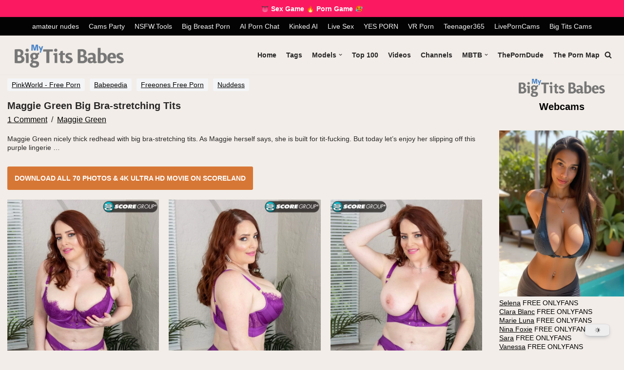

--- FILE ---
content_type: text/html; charset=UTF-8
request_url: https://mybigtitsbabes.com/maggie-green-big-bra-stretching-tits/
body_size: 31141
content:
<!DOCTYPE html>
<html lang="en-US">
<head>
<!-- Google tag (gtag.js) -->
<script async src="https://www.googletagmanager.com/gtag/js?id=G-W4CHN8EKC2"></script>
<script>
window.dataLayer = window.dataLayer || [];
function gtag(){dataLayer.push(arguments);}
gtag('js', new Date());
gtag('config', 'G-W4CHN8EKC2');
</script>
<meta name="clckd" content="9d42d26edc367576df563661df7a4388" />
<meta charset="UTF-8">
<!--<meta name="viewport" content="width=device-width, initial-scale=1, minimum-scale=1">-->
<meta name="rapidgator" content="2971129f5b4e1def668ccb5fcd25798c2d248bc9"/>
<meta name="viewport" content="width=device-width, initial-scale=0.8, maximum-scale=0.8, user-scalable=0 viewport-fit=cover"/>
<link rel="profile" href="http://gmpg.org/xfn/11">
<link rel="pingback" href="https://mybigtitsbabes.com/xmlrpc.php">
<meta name='robots' content='index, follow, max-image-preview:large, max-snippet:-1, max-video-preview:-1' />
<style>img:is([sizes="auto" i], [sizes^="auto," i]) { contain-intrinsic-size: 3000px 1500px }</style>
<!-- This site is optimized with the Yoast SEO plugin v26.8 - https://yoast.com/product/yoast-seo-wordpress/ -->
<title>Maggie Green Big Bra-stretching Tits - My Big Tits Babes</title>
<meta name="description" content="Maggie Green nicely thick redhead with big bra-stretching tits. As maggie herself says, she is built for tit-fucking. But today let&#039;s ..." />
<link rel="canonical" href="https://mybigtitsbabes.com/maggie-green-big-bra-stretching-tits/" />
<meta property="og:locale" content="en_US" />
<meta property="og:type" content="article" />
<meta property="og:title" content="Maggie Green Big Bra-stretching Tits - My Big Tits Babes" />
<meta property="og:description" content="Maggie Green nicely thick redhead with big bra-stretching tits. As maggie herself says, she is built for tit-fucking. But today let&#039;s ..." />
<meta property="og:url" content="https://mybigtitsbabes.com/maggie-green-big-bra-stretching-tits/" />
<meta property="og:site_name" content="My Big Tits Babes" />
<meta property="article:published_time" content="2024-04-29T06:52:24+00:00" />
<meta property="article:modified_time" content="2024-04-30T06:28:00+00:00" />
<meta property="og:image" content="https://mybigtitsbabes.com/wp-content/uploads/2024/04/Maggie-Green-Big-Bra-stretching-Tits-f1.webp" />
<meta property="og:image:width" content="337" />
<meta property="og:image:height" content="200" />
<meta property="og:image:type" content="image/webp" />
<meta name="author" content="admin" />
<meta name="twitter:card" content="summary_large_image" />
<meta name="twitter:creator" content="@bigtitsblog" />
<meta name="twitter:site" content="@bigtitsblog" />
<meta name="twitter:label1" content="Written by" />
<meta name="twitter:data1" content="admin" />
<meta name="twitter:label2" content="Est. reading time" />
<meta name="twitter:data2" content="1 minute" />
<script type="application/ld+json" class="yoast-schema-graph">{"@context":"https://schema.org","@graph":[{"@type":["Article","BlogPosting"],"@id":"https://mybigtitsbabes.com/maggie-green-big-bra-stretching-tits/#article","isPartOf":{"@id":"https://mybigtitsbabes.com/maggie-green-big-bra-stretching-tits/"},"author":{"name":"admin","@id":"https://mybigtitsbabes.com/#/schema/person/05dade4a58e705d6afe7b2a0e73c5962"},"headline":"Maggie Green Big Bra-stretching Tits","datePublished":"2024-04-29T06:52:24+00:00","dateModified":"2024-04-30T06:28:00+00:00","mainEntityOfPage":{"@id":"https://mybigtitsbabes.com/maggie-green-big-bra-stretching-tits/"},"wordCount":57,"commentCount":1,"publisher":{"@id":"https://mybigtitsbabes.com/#organization"},"image":{"@id":"https://mybigtitsbabes.com/maggie-green-big-bra-stretching-tits/#primaryimage"},"thumbnailUrl":"https://mybigtitsbabes.com/wp-content/uploads/2024/04/Maggie-Green-Big-Bra-stretching-Tits-f1.webp","keywords":["big ass","big tits redhead","big tits stockings","lingerie","thick"],"articleSection":["Big Tits Babes Pics","Maggie Green"],"inLanguage":"en-US","potentialAction":[{"@type":"CommentAction","name":"Comment","target":["https://mybigtitsbabes.com/maggie-green-big-bra-stretching-tits/#respond"]}]},{"@type":"WebPage","@id":"https://mybigtitsbabes.com/maggie-green-big-bra-stretching-tits/","url":"https://mybigtitsbabes.com/maggie-green-big-bra-stretching-tits/","name":"Maggie Green Big Bra-stretching Tits - My Big Tits Babes","isPartOf":{"@id":"https://mybigtitsbabes.com/#website"},"primaryImageOfPage":{"@id":"https://mybigtitsbabes.com/maggie-green-big-bra-stretching-tits/#primaryimage"},"image":{"@id":"https://mybigtitsbabes.com/maggie-green-big-bra-stretching-tits/#primaryimage"},"thumbnailUrl":"https://mybigtitsbabes.com/wp-content/uploads/2024/04/Maggie-Green-Big-Bra-stretching-Tits-f1.webp","datePublished":"2024-04-29T06:52:24+00:00","dateModified":"2024-04-30T06:28:00+00:00","description":"Maggie Green nicely thick redhead with big bra-stretching tits. As maggie herself says, she is built for tit-fucking. But today let's ...","breadcrumb":{"@id":"https://mybigtitsbabes.com/maggie-green-big-bra-stretching-tits/#breadcrumb"},"inLanguage":"en-US","potentialAction":[{"@type":"ReadAction","target":["https://mybigtitsbabes.com/maggie-green-big-bra-stretching-tits/"]}]},{"@type":"ImageObject","inLanguage":"en-US","@id":"https://mybigtitsbabes.com/maggie-green-big-bra-stretching-tits/#primaryimage","url":"https://mybigtitsbabes.com/wp-content/uploads/2024/04/Maggie-Green-Big-Bra-stretching-Tits-f1.webp","contentUrl":"https://mybigtitsbabes.com/wp-content/uploads/2024/04/Maggie-Green-Big-Bra-stretching-Tits-f1.webp","width":337,"height":200,"caption":"Maggie Green Big Bra stretching Tits f1"},{"@type":"BreadcrumbList","@id":"https://mybigtitsbabes.com/maggie-green-big-bra-stretching-tits/#breadcrumb","itemListElement":[{"@type":"ListItem","position":1,"name":"Home","item":"https://mybigtitsbabes.com/"},{"@type":"ListItem","position":2,"name":"Maggie Green Big Bra-stretching Tits"}]},{"@type":"WebSite","@id":"https://mybigtitsbabes.com/#website","url":"https://mybigtitsbabes.com/","name":"MyBigTitsBabes","description":"Browse big tits pics in the best quality naked boobs galleries for FREE!","publisher":{"@id":"https://mybigtitsbabes.com/#organization"},"alternateName":"Big Tits Babes","potentialAction":[{"@type":"SearchAction","target":{"@type":"EntryPoint","urlTemplate":"https://mybigtitsbabes.com/?s={search_term_string}"},"query-input":{"@type":"PropertyValueSpecification","valueRequired":true,"valueName":"search_term_string"}}],"inLanguage":"en-US"},{"@type":"Organization","@id":"https://mybigtitsbabes.com/#organization","name":"My Big Tits Babes","url":"https://mybigtitsbabes.com/","logo":{"@type":"ImageObject","inLanguage":"en-US","@id":"https://mybigtitsbabes.com/#/schema/logo/image/","url":"https://mybigtitsbabes.com/wp-content/uploads/2022/08/mbtb-192.png","contentUrl":"https://mybigtitsbabes.com/wp-content/uploads/2022/08/mbtb-192.png","width":192,"height":192,"caption":"My Big Tits Babes"},"image":{"@id":"https://mybigtitsbabes.com/#/schema/logo/image/"},"sameAs":["https://x.com/bigtitsblog"]},{"@type":"Person","@id":"https://mybigtitsbabes.com/#/schema/person/05dade4a58e705d6afe7b2a0e73c5962","name":"admin","image":{"@type":"ImageObject","inLanguage":"en-US","@id":"https://mybigtitsbabes.com/#/schema/person/image/","url":"https://secure.gravatar.com/avatar/d844af899beae2b253bbff02325e8a37629b142131f5934ac07944118cd8d346?s=96&d=mm&r=x","contentUrl":"https://secure.gravatar.com/avatar/d844af899beae2b253bbff02325e8a37629b142131f5934ac07944118cd8d346?s=96&d=mm&r=x","caption":"admin"}}]}</script>
<!-- / Yoast SEO plugin. -->
<link rel="alternate" type="application/rss+xml" title="My Big Tits Babes &raquo; Feed" href="https://mybigtitsbabes.com/feed/" />
<link rel="alternate" type="application/rss+xml" title="My Big Tits Babes &raquo; Comments Feed" href="https://mybigtitsbabes.com/comments/feed/" />
<link rel="alternate" type="application/rss+xml" title="My Big Tits Babes &raquo; Maggie Green Big Bra-stretching Tits Comments Feed" href="https://mybigtitsbabes.com/maggie-green-big-bra-stretching-tits/feed/" />
<link rel="preload" href="https://mybigtitsbabes.com/wp-content/uploads/2024/02/mbtb_logo_dark_surface1.png" as="image" />
<!-- <link rel='stylesheet' id='wp-block-library-css' href='https://mybigtitsbabes.com/wp-includes/css/dist/block-library/style.min.css?ver=6.8.3' type='text/css' media='all' /> -->
<link rel="stylesheet" type="text/css" href="//mybigtitsbabes.com/wp-content/cache/wpfc-minified/8ljgv3ed/sil9.css" media="all"/>
<style id='classic-theme-styles-inline-css' type='text/css'>
/*! This file is auto-generated */
.wp-block-button__link{color:#fff;background-color:#32373c;border-radius:9999px;box-shadow:none;text-decoration:none;padding:calc(.667em + 2px) calc(1.333em + 2px);font-size:1.125em}.wp-block-file__button{background:#32373c;color:#fff;text-decoration:none}
</style>
<!-- <link rel='stylesheet' id='dracula-frontend-css' href='https://mybigtitsbabes.com/wp-content/plugins/dracula-dark-mode/assets/css/frontend.css?ver=1.3.4' type='text/css' media='all' /> -->
<link rel="stylesheet" type="text/css" href="//mybigtitsbabes.com/wp-content/cache/wpfc-minified/7ahxrxm5/sil9.css" media="all"/>
<style id='global-styles-inline-css' type='text/css'>
:root{--wp--preset--aspect-ratio--square: 1;--wp--preset--aspect-ratio--4-3: 4/3;--wp--preset--aspect-ratio--3-4: 3/4;--wp--preset--aspect-ratio--3-2: 3/2;--wp--preset--aspect-ratio--2-3: 2/3;--wp--preset--aspect-ratio--16-9: 16/9;--wp--preset--aspect-ratio--9-16: 9/16;--wp--preset--color--black: #000000;--wp--preset--color--cyan-bluish-gray: #abb8c3;--wp--preset--color--white: #ffffff;--wp--preset--color--pale-pink: #f78da7;--wp--preset--color--vivid-red: #cf2e2e;--wp--preset--color--luminous-vivid-orange: #ff6900;--wp--preset--color--luminous-vivid-amber: #fcb900;--wp--preset--color--light-green-cyan: #7bdcb5;--wp--preset--color--vivid-green-cyan: #00d084;--wp--preset--color--pale-cyan-blue: #8ed1fc;--wp--preset--color--vivid-cyan-blue: #0693e3;--wp--preset--color--vivid-purple: #9b51e0;--wp--preset--color--neve-link-color: var(--nv-primary-accent);--wp--preset--color--neve-link-hover-color: var(--nv-secondary-accent);--wp--preset--color--nv-site-bg: var(--nv-site-bg);--wp--preset--color--nv-light-bg: var(--nv-light-bg);--wp--preset--color--nv-dark-bg: var(--nv-dark-bg);--wp--preset--color--neve-text-color: var(--nv-text-color);--wp--preset--color--nv-text-dark-bg: var(--nv-text-dark-bg);--wp--preset--color--nv-c-1: var(--nv-c-1);--wp--preset--color--nv-c-2: var(--nv-c-2);--wp--preset--gradient--vivid-cyan-blue-to-vivid-purple: linear-gradient(135deg,rgba(6,147,227,1) 0%,rgb(155,81,224) 100%);--wp--preset--gradient--light-green-cyan-to-vivid-green-cyan: linear-gradient(135deg,rgb(122,220,180) 0%,rgb(0,208,130) 100%);--wp--preset--gradient--luminous-vivid-amber-to-luminous-vivid-orange: linear-gradient(135deg,rgba(252,185,0,1) 0%,rgba(255,105,0,1) 100%);--wp--preset--gradient--luminous-vivid-orange-to-vivid-red: linear-gradient(135deg,rgba(255,105,0,1) 0%,rgb(207,46,46) 100%);--wp--preset--gradient--very-light-gray-to-cyan-bluish-gray: linear-gradient(135deg,rgb(238,238,238) 0%,rgb(169,184,195) 100%);--wp--preset--gradient--cool-to-warm-spectrum: linear-gradient(135deg,rgb(74,234,220) 0%,rgb(151,120,209) 20%,rgb(207,42,186) 40%,rgb(238,44,130) 60%,rgb(251,105,98) 80%,rgb(254,248,76) 100%);--wp--preset--gradient--blush-light-purple: linear-gradient(135deg,rgb(255,206,236) 0%,rgb(152,150,240) 100%);--wp--preset--gradient--blush-bordeaux: linear-gradient(135deg,rgb(254,205,165) 0%,rgb(254,45,45) 50%,rgb(107,0,62) 100%);--wp--preset--gradient--luminous-dusk: linear-gradient(135deg,rgb(255,203,112) 0%,rgb(199,81,192) 50%,rgb(65,88,208) 100%);--wp--preset--gradient--pale-ocean: linear-gradient(135deg,rgb(255,245,203) 0%,rgb(182,227,212) 50%,rgb(51,167,181) 100%);--wp--preset--gradient--electric-grass: linear-gradient(135deg,rgb(202,248,128) 0%,rgb(113,206,126) 100%);--wp--preset--gradient--midnight: linear-gradient(135deg,rgb(2,3,129) 0%,rgb(40,116,252) 100%);--wp--preset--font-size--small: 13px;--wp--preset--font-size--medium: 20px;--wp--preset--font-size--large: 36px;--wp--preset--font-size--x-large: 42px;--wp--preset--spacing--20: 0.44rem;--wp--preset--spacing--30: 0.67rem;--wp--preset--spacing--40: 1rem;--wp--preset--spacing--50: 1.5rem;--wp--preset--spacing--60: 2.25rem;--wp--preset--spacing--70: 3.38rem;--wp--preset--spacing--80: 5.06rem;--wp--preset--shadow--natural: 6px 6px 9px rgba(0, 0, 0, 0.2);--wp--preset--shadow--deep: 12px 12px 50px rgba(0, 0, 0, 0.4);--wp--preset--shadow--sharp: 6px 6px 0px rgba(0, 0, 0, 0.2);--wp--preset--shadow--outlined: 6px 6px 0px -3px rgba(255, 255, 255, 1), 6px 6px rgba(0, 0, 0, 1);--wp--preset--shadow--crisp: 6px 6px 0px rgba(0, 0, 0, 1);}:where(.is-layout-flex){gap: 0.5em;}:where(.is-layout-grid){gap: 0.5em;}body .is-layout-flex{display: flex;}.is-layout-flex{flex-wrap: wrap;align-items: center;}.is-layout-flex > :is(*, div){margin: 0;}body .is-layout-grid{display: grid;}.is-layout-grid > :is(*, div){margin: 0;}:where(.wp-block-columns.is-layout-flex){gap: 2em;}:where(.wp-block-columns.is-layout-grid){gap: 2em;}:where(.wp-block-post-template.is-layout-flex){gap: 1.25em;}:where(.wp-block-post-template.is-layout-grid){gap: 1.25em;}.has-black-color{color: var(--wp--preset--color--black) !important;}.has-cyan-bluish-gray-color{color: var(--wp--preset--color--cyan-bluish-gray) !important;}.has-white-color{color: var(--wp--preset--color--white) !important;}.has-pale-pink-color{color: var(--wp--preset--color--pale-pink) !important;}.has-vivid-red-color{color: var(--wp--preset--color--vivid-red) !important;}.has-luminous-vivid-orange-color{color: var(--wp--preset--color--luminous-vivid-orange) !important;}.has-luminous-vivid-amber-color{color: var(--wp--preset--color--luminous-vivid-amber) !important;}.has-light-green-cyan-color{color: var(--wp--preset--color--light-green-cyan) !important;}.has-vivid-green-cyan-color{color: var(--wp--preset--color--vivid-green-cyan) !important;}.has-pale-cyan-blue-color{color: var(--wp--preset--color--pale-cyan-blue) !important;}.has-vivid-cyan-blue-color{color: var(--wp--preset--color--vivid-cyan-blue) !important;}.has-vivid-purple-color{color: var(--wp--preset--color--vivid-purple) !important;}.has-black-background-color{background-color: var(--wp--preset--color--black) !important;}.has-cyan-bluish-gray-background-color{background-color: var(--wp--preset--color--cyan-bluish-gray) !important;}.has-white-background-color{background-color: var(--wp--preset--color--white) !important;}.has-pale-pink-background-color{background-color: var(--wp--preset--color--pale-pink) !important;}.has-vivid-red-background-color{background-color: var(--wp--preset--color--vivid-red) !important;}.has-luminous-vivid-orange-background-color{background-color: var(--wp--preset--color--luminous-vivid-orange) !important;}.has-luminous-vivid-amber-background-color{background-color: var(--wp--preset--color--luminous-vivid-amber) !important;}.has-light-green-cyan-background-color{background-color: var(--wp--preset--color--light-green-cyan) !important;}.has-vivid-green-cyan-background-color{background-color: var(--wp--preset--color--vivid-green-cyan) !important;}.has-pale-cyan-blue-background-color{background-color: var(--wp--preset--color--pale-cyan-blue) !important;}.has-vivid-cyan-blue-background-color{background-color: var(--wp--preset--color--vivid-cyan-blue) !important;}.has-vivid-purple-background-color{background-color: var(--wp--preset--color--vivid-purple) !important;}.has-black-border-color{border-color: var(--wp--preset--color--black) !important;}.has-cyan-bluish-gray-border-color{border-color: var(--wp--preset--color--cyan-bluish-gray) !important;}.has-white-border-color{border-color: var(--wp--preset--color--white) !important;}.has-pale-pink-border-color{border-color: var(--wp--preset--color--pale-pink) !important;}.has-vivid-red-border-color{border-color: var(--wp--preset--color--vivid-red) !important;}.has-luminous-vivid-orange-border-color{border-color: var(--wp--preset--color--luminous-vivid-orange) !important;}.has-luminous-vivid-amber-border-color{border-color: var(--wp--preset--color--luminous-vivid-amber) !important;}.has-light-green-cyan-border-color{border-color: var(--wp--preset--color--light-green-cyan) !important;}.has-vivid-green-cyan-border-color{border-color: var(--wp--preset--color--vivid-green-cyan) !important;}.has-pale-cyan-blue-border-color{border-color: var(--wp--preset--color--pale-cyan-blue) !important;}.has-vivid-cyan-blue-border-color{border-color: var(--wp--preset--color--vivid-cyan-blue) !important;}.has-vivid-purple-border-color{border-color: var(--wp--preset--color--vivid-purple) !important;}.has-vivid-cyan-blue-to-vivid-purple-gradient-background{background: var(--wp--preset--gradient--vivid-cyan-blue-to-vivid-purple) !important;}.has-light-green-cyan-to-vivid-green-cyan-gradient-background{background: var(--wp--preset--gradient--light-green-cyan-to-vivid-green-cyan) !important;}.has-luminous-vivid-amber-to-luminous-vivid-orange-gradient-background{background: var(--wp--preset--gradient--luminous-vivid-amber-to-luminous-vivid-orange) !important;}.has-luminous-vivid-orange-to-vivid-red-gradient-background{background: var(--wp--preset--gradient--luminous-vivid-orange-to-vivid-red) !important;}.has-very-light-gray-to-cyan-bluish-gray-gradient-background{background: var(--wp--preset--gradient--very-light-gray-to-cyan-bluish-gray) !important;}.has-cool-to-warm-spectrum-gradient-background{background: var(--wp--preset--gradient--cool-to-warm-spectrum) !important;}.has-blush-light-purple-gradient-background{background: var(--wp--preset--gradient--blush-light-purple) !important;}.has-blush-bordeaux-gradient-background{background: var(--wp--preset--gradient--blush-bordeaux) !important;}.has-luminous-dusk-gradient-background{background: var(--wp--preset--gradient--luminous-dusk) !important;}.has-pale-ocean-gradient-background{background: var(--wp--preset--gradient--pale-ocean) !important;}.has-electric-grass-gradient-background{background: var(--wp--preset--gradient--electric-grass) !important;}.has-midnight-gradient-background{background: var(--wp--preset--gradient--midnight) !important;}.has-small-font-size{font-size: var(--wp--preset--font-size--small) !important;}.has-medium-font-size{font-size: var(--wp--preset--font-size--medium) !important;}.has-large-font-size{font-size: var(--wp--preset--font-size--large) !important;}.has-x-large-font-size{font-size: var(--wp--preset--font-size--x-large) !important;}
:where(.wp-block-post-template.is-layout-flex){gap: 1.25em;}:where(.wp-block-post-template.is-layout-grid){gap: 1.25em;}
:where(.wp-block-columns.is-layout-flex){gap: 2em;}:where(.wp-block-columns.is-layout-grid){gap: 2em;}
:root :where(.wp-block-pullquote){font-size: 1.5em;line-height: 1.6;}
</style>
<style id='age-gate-custom-inline-css' type='text/css'>
:root{--ag-background-color: rgba(0,0,0,0.8);--ag-background-image-position: center center;--ag-background-image-opacity: 1;--ag-form-background: rgba(255,255,255,1);--ag-text-color: #000000;--ag-blur: 5px;}
</style>
<!-- <link rel='stylesheet' id='age-gate-css' href='https://mybigtitsbabes.com/wp-content/plugins/age-gate/dist/main.css?ver=3.7.2' type='text/css' media='all' /> -->
<link rel="stylesheet" type="text/css" href="//mybigtitsbabes.com/wp-content/cache/wpfc-minified/lociyzw8/sil9.css" media="all"/>
<style id='age-gate-options-inline-css' type='text/css'>
:root{--ag-background-color: rgba(0,0,0,0.8);--ag-background-image-position: center center;--ag-background-image-opacity: 1;--ag-form-background: rgba(255,255,255,1);--ag-text-color: #000000;--ag-blur: 5px;}
</style>
<!-- <link rel='stylesheet' id='SFSIPLUSmainCss-css' href='https://mybigtitsbabes.com/wp-content/plugins/ultimate-social-media-plus/css/sfsi-style.css?ver=3.7.1' type='text/css' media='all' /> -->
<!-- <link rel='stylesheet' id='c4wp-public-css' href='https://mybigtitsbabes.com/wp-content/plugins/wp-captcha//assets/css/c4wp-public.css?ver=6.8.3' type='text/css' media='all' /> -->
<!-- <link rel='stylesheet' id='wp-postratings-css' href='https://mybigtitsbabes.com/wp-content/plugins/wp-postratings/css/postratings-css.css?ver=1.91.2' type='text/css' media='all' /> -->
<!-- <link rel='stylesheet' id='dashicons-css' href='https://mybigtitsbabes.com/wp-includes/css/dashicons.min.css?ver=6.8.3' type='text/css' media='all' /> -->
<!-- <link rel='stylesheet' id='neve-style-css' href='https://mybigtitsbabes.com/wp-content/themes/neve/style-main-new.min.css?ver=3.3.4' type='text/css' media='all' /> -->
<link rel="stylesheet" type="text/css" href="//mybigtitsbabes.com/wp-content/cache/wpfc-minified/epels7z0/sil9.css" media="all"/>
<style id='neve-style-inline-css' type='text/css'>
.nv-meta-list li.meta:not(:last-child):after { content:"/" }.nv-meta-list .no-mobile{
display:none;
}.nv-meta-list li.last::after{
content: ""!important;
}@media (min-width: 769px) {
.nv-meta-list .no-mobile {
display: inline-block;
}
.nv-meta-list li.last:not(:last-child)::after {
content: "/" !important;
}
}
:root{ --container: 748px;--postwidth:100%; --primarybtnbg: #d77736; --secondarybtnbg: var(--nv-secondary-accent); --primarybtnhoverbg: var(--nv-primary-accent); --primarybtncolor: #ffffff; --secondarybtncolor: var(--nv-primary-accent); --primarybtnhovercolor: #ffffff; --secondarybtnhovercolor: var(--nv-primary-accent);--primarybtnborderradius:3px;--secondarybtnborderradius:3px;--btnpadding:13px 15px;--primarybtnpadding:13px 15px;--secondarybtnpadding:13px 15px; --bodyfontfamily: Arial,Helvetica,sans-serif; --bodyfontsize: 15px; --bodylineheight: 1.6em; --bodyletterspacing: 0px; --bodyfontweight: 400; --bodytexttransform: none; --h1fontsize: 36px; --h1fontweight: 700; --h1lineheight: 1.2em; --h1letterspacing: 0px; --h1texttransform: none; --h2fontsize: 28px; --h2fontweight: 600; --h2lineheight: 1.2em; --h2letterspacing: 0px; --h2texttransform: none; --h3fontsize: 24px; --h3fontweight: 500; --h3lineheight: 1.4em; --h3letterspacing: 0px; --h3texttransform: none; --h4fontsize: 20px; --h4fontweight: 500; --h4lineheight: 1.6em; --h4letterspacing: 0px; --h4texttransform: none; --h5fontsize: 16px; --h5fontweight: 500; --h5lineheight: 1.6em; --h5letterspacing: 0px; --h5texttransform: none; --h6fontsize: 14px; --h6fontweight: 500; --h6lineheight: 1.6em; --h6letterspacing: 0px; --h6texttransform: none;--formfieldborderwidth:2px;--formfieldborderradius:3px; --formfieldbgcolor: var(--nv-site-bg); --formfieldbordercolor: #dddddd; --formfieldcolor: var(--nv-text-color);--formfieldpadding:10px 12px; } .has-neve-button-color-color{ color: #d77736!important; } .has-neve-button-color-background-color{ background-color: #d77736!important; } .single-post-container .alignfull > [class*="__inner-container"], .single-post-container .alignwide > [class*="__inner-container"]{ max-width:718px } .nv-meta-list{ --avatarsize: 20px; } .single .nv-meta-list{ --avatarsize: 20px; } .blog .blog-entry-title, .archive .blog-entry-title{ --fontsize: 15px; --lineheight: 1.2em; --fontweight: 600; } .blog .nv-meta-list li, .archive .nv-meta-list li{ --fontsize: 14px; --lineheight: 1.6em; --letterspacing: 0.3px; } .single h1.entry-title{ --fontsize: 18px; --fontweight: 600; } .nv-post-thumbnail-wrap{ --boxshadow:0 3px 6px -5px rgba(0, 0, 0, 0.1), 0 4px 8px rgba(0, 0, 0, 0.1); } .nv-post-cover{ --height: 26px;--padding:12px 15px 6px 2px;;--justify: flex-start; --textalign: left; --valign: center; } .nv-post-cover .nv-title-meta-wrap, .nv-page-title-wrap, .entry-header{ --textalign: left; } .nv-is-boxed.nv-title-meta-wrap{ --padding:40px 15px; --bgcolor: var(--nv-dark-bg); } .nv-overlay{ --opacity: 20; --blendmode: normal; } .nv-is-boxed.nv-comments-wrap{ --padding:20px; } .nv-is-boxed.comment-respond{ --padding:10px; } .nv-single-post-wrap{ --spacing: 12px; } .global-styled{ --bgcolor: var(--nv-site-bg); } .header-top{ --rowbcolor: var(--nv-light-bg); --color: #f9f9f9; --bgcolor: #c4267d; } .header-main{ --rowbcolor: var(--nv-light-bg); --color: var(--nv-text-color); --bgcolor: rgba(0,0,0,0.99); } .header-bottom{ --rowbcolor: var(--nv-light-bg); --color: var(--nv-text-color); --bgcolor: var(--nv-site-bg); } .header-menu-sidebar-bg{ --justify: flex-start; --textalign: left;--flexg: 1; --color: var(--nv-text-color); --bgcolor: var(--nv-site-bg); } .header-menu-sidebar{ width: 360px; } .builder-item--logo{ --maxwidth: 150px; --textalign: left;--justify: flex-start; } .builder-item--nav-icon{ --padding:10px 15px; } .builder-item--primary-menu{ --hovercolor: var(--nv-secondary-accent); --activecolor: var(--nv-primary-accent); --spacing: 20px; --height: 25px; --fontsize: 1em; --lineheight: 1.6em; --letterspacing: 0px; --fontweight: 600; --texttransform: none; --iconsize: 1em; } .hfg-is-group.has-primary-menu .inherit-ff{ --inheritedfw: 600; } .builder-item--header_search_responsive{ --iconsize: 15px; --formfieldfontsize: 14px;--formfieldborderwidth:2px;--formfieldborderradius:2px; --height: 40px;--padding:0 10px; } .builder-item--secondary-menu{ --color: #f7f6f6; --hovercolor: #b1aec7; --spacing: 16px; --height: 10px; --fontsize: 1em; --lineheight: 1.6; --letterspacing: 0px; --fontweight: 500; --texttransform: none; --iconsize: 1em; } .hfg-is-group.has-secondary-menu .inherit-ff{ --inheritedfw: 500; } .footer-top-inner .row{ grid-template-columns:repeat(5, 1fr); --valign: flex-start; } .footer-top{ --rowbwidth:0px; --rowbcolor: var(--nv-light-bg); --color: var(--nv-text-color); --bgcolor: var(--nv-site-bg); } .footer-main-inner .row{ grid-template-columns:1fr 1fr 2fr; --valign: flex-start; } .footer-main{ --rowbwidth:0px; --rowbcolor: var(--nv-light-bg); --color: var(--nv-text-dark-bg); --bgcolor: var(--nv-dark-bg); } .footer-bottom-inner .row{ grid-template-columns:1fr 1fr 1fr 3fr; --valign: flex-start; } .footer-bottom{ --rowbcolor: var(--nv-light-bg); --color: var(--nv-dark-bg); --bgcolor: var(--nv-dark-bg); } .builder-item--footer-one-widgets{ --textalign: left;--justify: flex-start; } .builder-item--footer-two-widgets{ --textalign: left;--justify: flex-start; } .builder-item--footer-three-widgets{ --textalign: left;--justify: flex-start; } .builder-item--footer-four-widgets{ --textalign: left;--justify: flex-start; } @media(min-width: 576px){ :root{ --container: 992px;--postwidth:50%;--btnpadding:13px 15px;--primarybtnpadding:13px 15px;--secondarybtnpadding:13px 15px; --bodyfontsize: 16px; --bodylineheight: 1.6em; --bodyletterspacing: 0px; --h1fontsize: 38px; --h1lineheight: 1.2em; --h1letterspacing: 0px; --h2fontsize: 30px; --h2lineheight: 1.2em; --h2letterspacing: 0px; --h3fontsize: 26px; --h3lineheight: 1.4em; --h3letterspacing: 0px; --h4fontsize: 22px; --h4lineheight: 1.5em; --h4letterspacing: 0px; --h5fontsize: 18px; --h5lineheight: 1.6em; --h5letterspacing: 0px; --h6fontsize: 14px; --h6lineheight: 1.6em; --h6letterspacing: 0px; } .single-post-container .alignfull > [class*="__inner-container"], .single-post-container .alignwide > [class*="__inner-container"]{ max-width:962px } .nv-meta-list{ --avatarsize: 20px; } .single .nv-meta-list{ --avatarsize: 20px; } .blog .blog-entry-title, .archive .blog-entry-title{ --fontsize: 14px; } .blog .nv-meta-list li, .archive .nv-meta-list li{ --fontsize: 15px; --lineheight: 1em; } .single h1.entry-title{ --fontsize: 18px; } .nv-post-cover{ --height: 23px;--padding:16px 30px 9px 4px;;--justify: flex-start; --textalign: left; --valign: center; } .nv-post-cover .nv-title-meta-wrap, .nv-page-title-wrap, .entry-header{ --textalign: left; } .nv-is-boxed.nv-title-meta-wrap{ --padding:60px 30px; } .nv-is-boxed.nv-comments-wrap{ --padding:30px; } .nv-is-boxed.comment-respond{ --padding:30px; } .nv-single-post-wrap{ --spacing: 12px; } .header-menu-sidebar-bg{ --justify: flex-start; --textalign: left;--flexg: 1; } .header-menu-sidebar{ width: 360px; } .builder-item--logo{ --maxwidth: 200px; --textalign: left;--justify: flex-start; } .builder-item--nav-icon{ --padding:10px 15px; } .builder-item--primary-menu{ --spacing: 20px; --height: 25px; --fontsize: 1em; --lineheight: 1.6em; --letterspacing: 0px; --iconsize: 1em; } .builder-item--header_search_responsive{ --formfieldfontsize: 14px;--formfieldborderwidth:2px;--formfieldborderradius:2px; --height: 40px;--padding:0 10px; } .builder-item--secondary-menu{ --spacing: 20px; --height: 25px; --fontsize: 1em; --lineheight: 1.6; --letterspacing: 0px; --iconsize: 1em; } .footer-top{ --rowbwidth:0px; } .footer-main{ --rowbwidth:0px; } .builder-item--footer-one-widgets{ --textalign: left;--justify: flex-start; } .builder-item--footer-two-widgets{ --textalign: left;--justify: flex-start; } .builder-item--footer-three-widgets{ --textalign: left;--justify: flex-start; } .builder-item--footer-four-widgets{ --textalign: left;--justify: flex-start; } }@media(min-width: 960px){ :root{ --container: 1480px;--postwidth:33.333333333333%;--btnpadding:13px 15px;--primarybtnpadding:13px 15px;--secondarybtnpadding:13px 15px; --bodyfontsize: 14px; --bodylineheight: 1.3em; --bodyletterspacing: 0px; --h1fontsize: 26px; --h1lineheight: 1.1em; --h1letterspacing: 0px; --h2fontsize: 24px; --h2lineheight: 1.1em; --h2letterspacing: 0px; --h3fontsize: 22px; --h3lineheight: 1.1em; --h3letterspacing: 0px; --h4fontsize: 20px; --h4lineheight: 1.1em; --h4letterspacing: 0px; --h5fontsize: 18px; --h5lineheight: 1.1em; --h5letterspacing: 0px; --h6fontsize: 16px; --h6lineheight: 1.1em; --h6letterspacing: 0px; } body:not(.single):not(.archive):not(.blog):not(.search):not(.error404) .neve-main > .container .col, body.post-type-archive-course .neve-main > .container .col, body.post-type-archive-llms_membership .neve-main > .container .col{ max-width: 100%; } body:not(.single):not(.archive):not(.blog):not(.search):not(.error404) .nv-sidebar-wrap, body.post-type-archive-course .nv-sidebar-wrap, body.post-type-archive-llms_membership .nv-sidebar-wrap{ max-width: 0%; } .neve-main > .archive-container .nv-index-posts.col{ max-width: 70%; } .neve-main > .archive-container .nv-sidebar-wrap{ max-width: 30%; } .neve-main > .single-post-container .nv-single-post-wrap.col{ max-width: 80%; } .single-post-container .alignfull > [class*="__inner-container"], .single-post-container .alignwide > [class*="__inner-container"]{ max-width:1154px } .container-fluid.single-post-container .alignfull > [class*="__inner-container"], .container-fluid.single-post-container .alignwide > [class*="__inner-container"]{ max-width:calc(80% + 15px) } .neve-main > .single-post-container .nv-sidebar-wrap{ max-width: 20%; } .nv-meta-list{ --avatarsize: 20px; } .single .nv-meta-list{ --avatarsize: 20px; } .blog .blog-entry-title, .archive .blog-entry-title{ --fontsize: 14px; --lineheight: 1em; } .blog .entry-summary, .archive .entry-summary, .blog .post-pages-links{ --fontsize: 12px; --lineheight: 1em; } .blog .nv-meta-list li, .archive .nv-meta-list li{ --fontsize: 11px; --lineheight: 1em; } .single h1.entry-title{ --fontsize: 20px; --lineheight: 1em; } .single .nv-meta-list li{ --fontsize: 16px; } .nv-post-cover{ --height: 20px;--padding:20px;--justify: flex-start; --textalign: left; --valign: center; } .nv-post-cover .nv-title-meta-wrap, .nv-page-title-wrap, .entry-header{ --textalign: left; } .nv-is-boxed.nv-title-meta-wrap{ --padding:60px 40px; } .nv-is-boxed.nv-comments-wrap{ --padding:40px; } .nv-is-boxed.comment-respond{ --padding:40px; } .nv-single-post-wrap{ --spacing: 20px; } .header-menu-sidebar-bg{ --justify: flex-start; --textalign: left;--flexg: 1; } .header-menu-sidebar{ width: 360px; } .builder-item--logo{ --maxwidth: 253px;--margin:-1px 0 -8px 0;; --textalign: left;--justify: flex-start; } .builder-item--nav-icon{ --padding:10px 15px; } .builder-item--primary-menu{ --spacing: 20px; --height: 25px; --fontsize: 1em; --lineheight: 1.6em; --letterspacing: 0px; --iconsize: 1em; } .builder-item--header_search_responsive{ --formfieldfontsize: 14px;--formfieldborderwidth:2px;--formfieldborderradius:2px; --height: 40px;--padding:0 10px; } .builder-item--secondary-menu{ --spacing: 20px; --height: 18px; --fontsize: 1em; --lineheight: 1.6; --letterspacing: 0px; --iconsize: 1em; } .footer-top{ --rowbwidth:0px; } .footer-main{ --rowbwidth:2px; } .builder-item--footer-one-widgets{ --textalign: left;--justify: flex-start; } .builder-item--footer-two-widgets{ --textalign: left;--justify: flex-start; } .builder-item--footer-three-widgets{ --textalign: left;--justify: flex-start; } .builder-item--footer-four-widgets{ --textalign: left;--justify: flex-start; } }:root{--nv-primary-accent:#000000;--nv-secondary-accent:#999089;--nv-site-bg:#f2ede8;--nv-light-bg:#f4f5f7;--nv-dark-bg:#121212;--nv-text-color:#272626;--nv-text-dark-bg:#ffffff;--nv-c-1:#9463ae;--nv-c-2:#be574b;--nv-fallback-ff:Arial, Helvetica, sans-serif;}
</style>
<!-- <link rel='stylesheet' id='neve-child-style-css' href='https://mybigtitsbabes.com/wp-content/themes/neve-child-master/style.css?ver=3.3.4' type='text/css' media='all' /> -->
<link rel="stylesheet" type="text/css" href="//mybigtitsbabes.com/wp-content/cache/wpfc-minified/e4vurgf8/sil9.css" media="all"/>
<script src='//mybigtitsbabes.com/wp-content/cache/wpfc-minified/q6pc4zfh/sil9.js' type="text/javascript"></script>
<!-- <script type="text/javascript" src="https://mybigtitsbabes.com/wp-includes/js/jquery/jquery.min.js?ver=3.7.1" id="jquery-core-js"></script> -->
<!-- <script type="text/javascript" src="https://mybigtitsbabes.com/wp-includes/js/jquery/jquery-migrate.min.js?ver=3.4.1" id="jquery-migrate-js"></script> -->
<script type="text/javascript" id="dracula-dark-mode-js-extra">
/* <![CDATA[ */
var dracula = {"homeUrl":"https:\/\/mybigtitsbabes.com","adminUrl":"https:\/\/mybigtitsbabes.com\/wp-admin\/","ajaxUrl":"https:\/\/mybigtitsbabes.com\/wp-admin\/admin-ajax.php","pluginUrl":"https:\/\/mybigtitsbabes.com\/wp-content\/plugins\/dracula-dark-mode","settings":[],"isPro":"","nonce":"a67e5c73a8","switches":{"1":"<div class=\"toggle-icon-wrap dracula-ignore\"> <div class=\"toggle-icon __dark\"><\/div> <div class=\"toggle-icon __light\"><\/div> <\/div>","2":"<div class=\"dracula-toggle-icon-wrap \"> <div class=\"dracula-toggle-icon\"><\/div> <\/div> <div class=\"dracula-toggle-label\"> <span class=\"--light\">Light<\/span> <span class=\"--dark\">Dark<\/span> <\/div>","3":"<div class=\"dracula-toggle-icon-wrap \"> <div class=\"dracula-toggle-icon\"><\/div> <\/div>","4":"<div class=\"prefix-icon\"><\/div> <div class=\"dracula-toggle-icon-wrap\"> <div class=\"dracula-toggle-icon \"><\/div> <\/div> <div class=\"suffix-icon\"><\/div>","5":"<div class=\"dracula-toggle-icon-wrap \"><\/div> <div class=\"dracula-toggle-icon \"><\/div>","6":"<div class=\"dracula-toggle-icon-wrap\"> <div class=\"dracula-toggle-icon \"><\/div> <\/div>","7":"<div class=\"dracula-toggle-icon --light\"><\/div> <div class=\"dracula-toggle-icon --dark\"><\/div> <div class=\"dracula-toggle-icon-wrap \"><\/div>","8":"<div class=\"dracula-toggle-icon-wrap\"> <div class=\"dracula-toggle-icon\"><\/div> <\/div>","9":"<div class=\"dracula-toggle-icon --light\"><\/div> <div class=\"dracula-toggle-icon --dark\"><\/div> <div class=\"dracula-toggle-icon-wrap \"><\/div>","10":"<div class=\"dracula-toggle-icon-wrap \"><\/div>","11":"<div class=\"toggle-prefix\">Light<\/div> <div class=\"dracula-toggle-icon-wrap\"> <div class=\"dracula-toggle-icon \"><\/div> <\/div> <div class=\"toggle-suffix\">Dark<\/div>","12":"<div class=\"dracula-toggle-icon --light\"><\/div> <div class=\"dracula-toggle-icon --dark\"><\/div> <div class=\"dracula-toggle-icon-wrap \"><\/div>","13":"<span class=\"toggle-prefix-icon\"><\/span> <span class=\"toggle-prefix-text\">Dark Mode<\/span> <div class=\"dracula-toggle-icon-wrap\"> <div class=\"dracula-toggle-icon\"><\/div> <\/div>","14":"<span class=\"dracula-toggle-icon\"><\/span> <div class=\"toggle-modal dracula-ignore\"> <div class=\"toggle-modal-content\"> <div class=\"toggle-option light\"> <span class=\"toggle-option-icon --light\"><\/span> <span class=\"toggle-option-label\">Light Mode<\/span> <\/div> <div class=\"toggle-option dark\"> <span class=\"toggle-option-icon --dark\"><\/span> <span class=\"toggle-option-label\">Dark Mode<\/span> <\/div> <div class=\"toggle-option auto\"> <span class=\"toggle-option-icon --auto\"><\/span> <span class=\"toggle-option-label\">System Mode<\/span> <\/div> <\/div> <div class=\"toggle-modal-arrow\"><\/div> <\/div>","15":"<div class=\"dracula-toggle-icon --light\"><\/div> <div class=\"dracula-toggle-icon --dark\"><\/div> <div class=\"dracula-toggle-icon-wrap\"><\/div>","16":"<span class=\"toggle-prefix-icon\"><\/span> <span class=\"toggle-prefix-text dracula-toggle-text\">Light Mode<\/span> <div class=\"dracula-toggle-icon-wrap\"> <div class=\"dracula-toggle-icon\"><\/div> <\/div>","17":"<button class=\"dracula-toggle-icon --typography\"><\/button> <button class=\"dracula-toggle-icon --light\"><\/button>","18":"<button type=\"button\" class=\"dracula-toggle-icon --light\"><\/button> <button type=\"button\" class=\"dracula-toggle-icon --typography\"><\/button>"},"customSwitches":{"1":"<div class=\"toggle-icon-wrap\">\n\t\t\t\t<span class=\"toggle-icon __dark\"><\/span>\n\t\t\t\t<span class=\"toggle-icon __light\"><\/span>\n\t\t\t<\/div>","2":"\n\t\t\t<div class=\"dracula-toggle-icon position-before\"><\/div>\n\t\t\t<div class=\"dracula-toggle-label\">\n                <span class=\"--light\"><\/span>\n                <span class=\"--dark\"><\/span>\n            <\/div>\n\t\t\t<div class=\"dracula-toggle-icon position-after\"><\/div>\n\t\t","3":"\n\t\t\t<div class=\"toggle-prefix\"><\/div>\n            <div class=\"dracula-toggle-icon-wrap\">\n                <div class=\"dracula-toggle-icon\"><\/div>\n            <\/div>\n            <div class=\"toggle-suffix\"><\/div>\n\t\t","4":"\n\t\t\t<div class=\"dracula-toggle-icon-wrap\">\n                <div class=\"dracula-toggle-icon\"><\/div>\n            <\/div>\n\n            <div class=\"dracula-toggle-label\">\n                <span class=\"--light\"><\/span>\n                <span class=\"--dark\"><\/span>\n            <\/div>\n\t\t","5":"\n\t\t\t<div class=\"dracula-toggle-icon-wrap\">\n                <div class=\"dracula-toggle-icon\"><\/div>\n            <\/div>\n\n            <span class=\"dracula-toggle-label --light\"><\/span>\n            <span class=\"dracula-toggle-label --dark\"><\/span>\n\t\t"},"presets":[{"key":"default","label":"Default","colors":{"bg":"#181a1b","text":"#e8e6e3","secondary_bg":"#202324","link":"#6ea5d9","link_hover":"#88b9e3","btn_bg":"#3b6f99","btn_text":"#dcdcdc","btn_text_hover":"#f0f0f0","btn_hover_bg":"#325d80","input_text":"#e8e6e3","input_bg":"#1f2223","input_placeholder":"#8c8c8c","border":"#2d2d2d"}},{"key":"dracula","label":"Dracula","colors":{"bg":"#282b36","text":"#e8e6e3","secondary_bg":"#343746","link":"#9a87cc","link_hover":"#b79ce2","btn_bg":"#5a6288","btn_text":"#dedede","btn_text_hover":"#f0f0f0","btn_hover_bg":"#4b5274","input_text":"#e8e6e3","input_bg":"#3a3c4e","input_placeholder":"#8b8b9c","border":"#45475a"}},{"key":"catppuccin","label":"Catppuccin","isPro":true,"colors":{"bg":"#161320","text":"#d9e0ee","secondary_bg":"#1e1a2e","link":"#b69ad8","link_hover":"#c5b0e1","btn_bg":"#8a74b8","btn_text":"#d9e0ee","btn_text_hover":"#ffffff","btn_hover_bg":"#7a66a3","input_text":"#d9e0ee","input_bg":"#1e1a2e","input_placeholder":"#8e89a3","border":"#2a2438"}},{"key":"gruvbox","label":"Gruvbox","isPro":true,"colors":{"bg":"#282828","text":"#ebdbb2","secondary_bg":"#32302f","link":"#d4a73c","link_hover":"#e0b252","btn_bg":"#a97e2c","btn_text":"#ebdbb2","btn_text_hover":"#ffffff","btn_hover_bg":"#8f6a25","input_text":"#ebdbb2","input_bg":"#32302f","input_placeholder":"#a89984","border":"#504945"}},{"key":"nord","label":"Nord","isPro":true,"colors":{"bg":"#2e3440","text":"#eceff4","secondary_bg":"#3b4252","link":"#88c0d0","link_hover":"#a3d1dc","btn_bg":"#5e81ac","btn_text":"#eceff4","btn_text_hover":"#ffffff","btn_hover_bg":"#4c6a92","input_text":"#eceff4","input_bg":"#434c5e","input_placeholder":"#9aa0a6","border":"#4c566a"}},{"key":"rosePine","label":"Rose Pine","isPro":true,"colors":{"bg":"#191724","text":"#e0def4","secondary_bg":"#1f1d2e","link":"#d2879d","link_hover":"#e2a3b7","btn_bg":"#6d879c","btn_text":"#e0def4","btn_text_hover":"#ffffff","btn_hover_bg":"#5a6f81","input_text":"#e0def4","input_bg":"#26233a","input_placeholder":"#908caa","border":"#524f67"}},{"key":"solarized","label":"Solarized","isPro":true,"colors":{"bg":"#002b36","text":"#93a1a1","secondary_bg":"#073642","link":"#6aa6a6","link_hover":"#82bcbc","btn_bg":"#2f5f66","btn_text":"#cfe3e3","btn_text_hover":"#e6f0f0","btn_hover_bg":"#2a5359","input_text":"#a7b6b6","input_bg":"#0d3944","input_placeholder":"#6f8383","border":"#0f3a44"}},{"key":"tokyoNight","label":"Tokyo Night","colors":{"bg":"#1a1b26","text":"#a9b1d6","secondary_bg":"#1f2230","link":"#7aa2f7","link_hover":"#8fb5ff","btn_bg":"#3b4a7a","btn_text":"#cfd6f2","btn_text_hover":"#ffffff","btn_hover_bg":"#323f68","input_text":"#b7bfe1","input_bg":"#212335","input_placeholder":"#7c85a9","border":"#2a2e42"}},{"key":"monokai","label":"Monokai","colors":{"bg":"#272822","text":"#f8f8f2","secondary_bg":"#2f302a","link":"#8fc66a","link_hover":"#a1d57a","btn_bg":"#5b6e4a","btn_text":"#e6f1dd","btn_text_hover":"#ffffff","btn_hover_bg":"#4d5e3f","input_text":"#efeede","input_bg":"#303126","input_placeholder":"#9aa08f","border":"#3a3b33"}},{"key":"ayuMirage","label":"Ayu Mirage","colors":{"bg":"#1f2430","text":"#cbccc6","secondary_bg":"#252b39","link":"#9ccfd8","link_hover":"#b7e0e6","btn_bg":"#5f7890","btn_text":"#dfe2e0","btn_text_hover":"#ffffff","btn_hover_bg":"#50677d","input_text":"#d5d6d0","input_bg":"#262d3b","input_placeholder":"#8d94a1","border":"#2c3443"}},{"key":"ayuDark","label":"Ayu Dark","colors":{"bg":"#0a0e14","text":"#b3b1ad","secondary_bg":"#121721","link":"#5aa7c8","link_hover":"#72b8d5","btn_bg":"#3a6075","btn_text":"#cfd6da","btn_text_hover":"#e7eef2","btn_hover_bg":"#314f61","input_text":"#c2c0bc","input_bg":"#121722","input_placeholder":"#808693","border":"#1b2230"}},{"key":"material","label":"Material","colors":{"bg":"#263238","text":"#eceff1","secondary_bg":"#2e3b41","link":"#82b1ff","link_hover":"#9bbfff","btn_bg":"#546e7a","btn_text":"#e6eff3","btn_text_hover":"#ffffff","btn_hover_bg":"#465c65","input_text":"#e4eaee","input_bg":"#2b3940","input_placeholder":"#9aaab1","border":"#31434a"}},{"key":"oneDark","label":"One Dark","colors":{"bg":"#282c34","text":"#abb2bf","secondary_bg":"#2f3440","link":"#6fb4f0","link_hover":"#89c2f4","btn_bg":"#3d5872","btn_text":"#cfd6e2","btn_text_hover":"#eaf1fb","btn_hover_bg":"#334a60","input_text":"#b9c0cd","input_bg":"#2c303a","input_placeholder":"#8a909c","border":"#3a3f4a"}},{"key":"oceanicNext","label":"Oceanic Next","colors":{"bg":"#1B2B34","text":"#CDD3DE","secondary_bg":"#203340","link":"#5fb3b3","link_hover":"#77c4c4","btn_bg":"#3f6d6d","btn_text":"#d8e4e4","btn_text_hover":"#f0f7f7","btn_hover_bg":"#355c5c","input_text":"#d2d8e1","input_bg":"#223746","input_placeholder":"#8ca1ad","border":"#2a4050"}},{"key":"cityLights","label":"City Lights","colors":{"bg":"#1d252c","text":"#b6bfc4","secondary_bg":"#232c34","link":"#76a8d9","link_hover":"#8bb9e3","btn_bg":"#3e5f7a","btn_text":"#d4dde2","btn_text_hover":"#f0f6fb","btn_hover_bg":"#344f66","input_text":"#c2cbd0","input_bg":"#232c34","input_placeholder":"#8b97a0","border":"#2a343e"}},{"key":"nightOwl","label":"Night Owl","colors":{"bg":"#011627","text":"#d6deeb","secondary_bg":"#071d33","link":"#82aaff","link_hover":"#9bb6ff","btn_bg":"#425b8a","btn_text":"#e4ecfa","btn_text_hover":"#ffffff","btn_hover_bg":"#394f78","input_text":"#dbe3f0","input_bg":"#0a1f36","input_placeholder":"#8aa0be","border":"#0f2740"}},{"key":"youtube","label":"YouTube","colors":{"bg":"#181818","text":"#ffffff","secondary_bg":"#202020","link":"#e05a5a","link_hover":"#ff6b6b","btn_bg":"#8a2b2b","btn_text":"#f2f2f2","btn_text_hover":"#ffffff","btn_hover_bg":"#722424","input_text":"#f0f0f0","input_bg":"#222222","input_placeholder":"#9a9a9a","border":"#2a2a2a"}},{"key":"twitter","label":"Twitter","colors":{"bg":"#15202b","text":"#ffffff","secondary_bg":"#1b2733","link":"#69b3ff","link_hover":"#8cc6ff","btn_bg":"#3a6fa1","btn_text":"#e8f3ff","btn_text_hover":"#ffffff","btn_hover_bg":"#325f8a","input_text":"#eef6ff","input_bg":"#1e2a36","input_placeholder":"#8ea5bd","border":"#263544"}},{"key":"reddit","label":"Reddit (Night mode)","colors":{"bg":"#1a1a1b","text":"#d7dadc","secondary_bg":"#202021","link":"#ff9566","link_hover":"#ffb187","btn_bg":"#7a4a2e","btn_text":"#efd9cf","btn_text_hover":"#ffffff","btn_hover_bg":"#693f27","input_text":"#e3e6e8","input_bg":"#222223","input_placeholder":"#9aa0a3","border":"#2a2a2b"}},{"key":"discord","label":"Discord","colors":{"bg":"#36393f","text":"#dcddde","secondary_bg":"#3c4047","link":"#8ea1e1","link_hover":"#a5b3ea","btn_bg":"#4957d6","btn_text":"#e7e9ff","btn_text_hover":"#ffffff","btn_hover_bg":"#3f4bc0","input_text":"#e3e4e6","input_bg":"#40444b","input_placeholder":"#9aa1ae","border":"#454a52"}},{"key":"slack","label":"Slack","colors":{"bg":"#1d1c1d","text":"#e7e7e7","secondary_bg":"#232223","link":"#cf8fb6","link_hover":"#dda6c5","btn_bg":"#6b5a6e","btn_text":"#efe3ef","btn_text_hover":"#ffffff","btn_hover_bg":"#5b4d5d","input_text":"#ededed","input_bg":"#242324","input_placeholder":"#9a969b","border":"#2a292a"}},{"key":"whatsapp","label":"WhatsApp","colors":{"bg":"#121212","text":"#e6e5e4","secondary_bg":"#161616","link":"#67b97a","link_hover":"#7acc8d","btn_bg":"#2f6b3e","btn_text":"#d8f0df","btn_text_hover":"#f2fff6","btn_hover_bg":"#285b35","input_text":"#ecebe9","input_bg":"#1a1a1a","input_placeholder":"#8d8d8d","border":"#222222"}},{"key":"github","label":"GitHub","colors":{"bg":"#0d1117","text":"#c9d1d9","secondary_bg":"#11161e","link":"#6aa6ff","link_hover":"#8abaff","btn_bg":"#2f3a4a","btn_text":"#d8e2ec","btn_text_hover":"#ffffff","btn_hover_bg":"#26303d","input_text":"#d3dbe2","input_bg":"#0f1420","input_placeholder":"#8894a1","border":"#1a2230"}},{"key":"stackoverflow","label":"StackOverflow","colors":{"bg":"#2d2d2d","text":"#f2f2f2","secondary_bg":"#333333","link":"#ffa654","link_hover":"#ffbb7a","btn_bg":"#7a4e1f","btn_text":"#fdeedd","btn_text_hover":"#ffffff","btn_hover_bg":"#683f18","input_text":"#f0f0f0","input_bg":"#353535","input_placeholder":"#9a9a9a","border":"#3c3c3c"}}]};
var dracula = {"homeUrl":"https:\/\/mybigtitsbabes.com","adminUrl":"https:\/\/mybigtitsbabes.com\/wp-admin\/","ajaxUrl":"https:\/\/mybigtitsbabes.com\/wp-admin\/admin-ajax.php","pluginUrl":"https:\/\/mybigtitsbabes.com\/wp-content\/plugins\/dracula-dark-mode","settings":[],"isPro":"","nonce":"a67e5c73a8","switches":{"1":"<div class=\"toggle-icon-wrap dracula-ignore\"> <div class=\"toggle-icon __dark\"><\/div> <div class=\"toggle-icon __light\"><\/div> <\/div>","2":"<div class=\"dracula-toggle-icon-wrap \"> <div class=\"dracula-toggle-icon\"><\/div> <\/div> <div class=\"dracula-toggle-label\"> <span class=\"--light\">Light<\/span> <span class=\"--dark\">Dark<\/span> <\/div>","3":"<div class=\"dracula-toggle-icon-wrap \"> <div class=\"dracula-toggle-icon\"><\/div> <\/div>","4":"<div class=\"prefix-icon\"><\/div> <div class=\"dracula-toggle-icon-wrap\"> <div class=\"dracula-toggle-icon \"><\/div> <\/div> <div class=\"suffix-icon\"><\/div>","5":"<div class=\"dracula-toggle-icon-wrap \"><\/div> <div class=\"dracula-toggle-icon \"><\/div>","6":"<div class=\"dracula-toggle-icon-wrap\"> <div class=\"dracula-toggle-icon \"><\/div> <\/div>","7":"<div class=\"dracula-toggle-icon --light\"><\/div> <div class=\"dracula-toggle-icon --dark\"><\/div> <div class=\"dracula-toggle-icon-wrap \"><\/div>","8":"<div class=\"dracula-toggle-icon-wrap\"> <div class=\"dracula-toggle-icon\"><\/div> <\/div>","9":"<div class=\"dracula-toggle-icon --light\"><\/div> <div class=\"dracula-toggle-icon --dark\"><\/div> <div class=\"dracula-toggle-icon-wrap \"><\/div>","10":"<div class=\"dracula-toggle-icon-wrap \"><\/div>","11":"<div class=\"toggle-prefix\">Light<\/div> <div class=\"dracula-toggle-icon-wrap\"> <div class=\"dracula-toggle-icon \"><\/div> <\/div> <div class=\"toggle-suffix\">Dark<\/div>","12":"<div class=\"dracula-toggle-icon --light\"><\/div> <div class=\"dracula-toggle-icon --dark\"><\/div> <div class=\"dracula-toggle-icon-wrap \"><\/div>","13":"<span class=\"toggle-prefix-icon\"><\/span> <span class=\"toggle-prefix-text\">Dark Mode<\/span> <div class=\"dracula-toggle-icon-wrap\"> <div class=\"dracula-toggle-icon\"><\/div> <\/div>","14":"<span class=\"dracula-toggle-icon\"><\/span> <div class=\"toggle-modal dracula-ignore\"> <div class=\"toggle-modal-content\"> <div class=\"toggle-option light\"> <span class=\"toggle-option-icon --light\"><\/span> <span class=\"toggle-option-label\">Light Mode<\/span> <\/div> <div class=\"toggle-option dark\"> <span class=\"toggle-option-icon --dark\"><\/span> <span class=\"toggle-option-label\">Dark Mode<\/span> <\/div> <div class=\"toggle-option auto\"> <span class=\"toggle-option-icon --auto\"><\/span> <span class=\"toggle-option-label\">System Mode<\/span> <\/div> <\/div> <div class=\"toggle-modal-arrow\"><\/div> <\/div>","15":"<div class=\"dracula-toggle-icon --light\"><\/div> <div class=\"dracula-toggle-icon --dark\"><\/div> <div class=\"dracula-toggle-icon-wrap\"><\/div>","16":"<span class=\"toggle-prefix-icon\"><\/span> <span class=\"toggle-prefix-text dracula-toggle-text\">Light Mode<\/span> <div class=\"dracula-toggle-icon-wrap\"> <div class=\"dracula-toggle-icon\"><\/div> <\/div>","17":"<button class=\"dracula-toggle-icon --typography\"><\/button> <button class=\"dracula-toggle-icon --light\"><\/button>","18":"<button type=\"button\" class=\"dracula-toggle-icon --light\"><\/button> <button type=\"button\" class=\"dracula-toggle-icon --typography\"><\/button>"},"customSwitches":{"1":"<div class=\"toggle-icon-wrap\">\n\t\t\t\t<span class=\"toggle-icon __dark\"><\/span>\n\t\t\t\t<span class=\"toggle-icon __light\"><\/span>\n\t\t\t<\/div>","2":"\n\t\t\t<div class=\"dracula-toggle-icon position-before\"><\/div>\n\t\t\t<div class=\"dracula-toggle-label\">\n                <span class=\"--light\"><\/span>\n                <span class=\"--dark\"><\/span>\n            <\/div>\n\t\t\t<div class=\"dracula-toggle-icon position-after\"><\/div>\n\t\t","3":"\n\t\t\t<div class=\"toggle-prefix\"><\/div>\n            <div class=\"dracula-toggle-icon-wrap\">\n                <div class=\"dracula-toggle-icon\"><\/div>\n            <\/div>\n            <div class=\"toggle-suffix\"><\/div>\n\t\t","4":"\n\t\t\t<div class=\"dracula-toggle-icon-wrap\">\n                <div class=\"dracula-toggle-icon\"><\/div>\n            <\/div>\n\n            <div class=\"dracula-toggle-label\">\n                <span class=\"--light\"><\/span>\n                <span class=\"--dark\"><\/span>\n            <\/div>\n\t\t","5":"\n\t\t\t<div class=\"dracula-toggle-icon-wrap\">\n                <div class=\"dracula-toggle-icon\"><\/div>\n            <\/div>\n\n            <span class=\"dracula-toggle-label --light\"><\/span>\n            <span class=\"dracula-toggle-label --dark\"><\/span>\n\t\t"},"presets":[{"key":"default","label":"Default","colors":{"bg":"#181a1b","text":"#e8e6e3","secondary_bg":"#202324","link":"#6ea5d9","link_hover":"#88b9e3","btn_bg":"#3b6f99","btn_text":"#dcdcdc","btn_text_hover":"#f0f0f0","btn_hover_bg":"#325d80","input_text":"#e8e6e3","input_bg":"#1f2223","input_placeholder":"#8c8c8c","border":"#2d2d2d"}},{"key":"dracula","label":"Dracula","colors":{"bg":"#282b36","text":"#e8e6e3","secondary_bg":"#343746","link":"#9a87cc","link_hover":"#b79ce2","btn_bg":"#5a6288","btn_text":"#dedede","btn_text_hover":"#f0f0f0","btn_hover_bg":"#4b5274","input_text":"#e8e6e3","input_bg":"#3a3c4e","input_placeholder":"#8b8b9c","border":"#45475a"}},{"key":"catppuccin","label":"Catppuccin","isPro":true,"colors":{"bg":"#161320","text":"#d9e0ee","secondary_bg":"#1e1a2e","link":"#b69ad8","link_hover":"#c5b0e1","btn_bg":"#8a74b8","btn_text":"#d9e0ee","btn_text_hover":"#ffffff","btn_hover_bg":"#7a66a3","input_text":"#d9e0ee","input_bg":"#1e1a2e","input_placeholder":"#8e89a3","border":"#2a2438"}},{"key":"gruvbox","label":"Gruvbox","isPro":true,"colors":{"bg":"#282828","text":"#ebdbb2","secondary_bg":"#32302f","link":"#d4a73c","link_hover":"#e0b252","btn_bg":"#a97e2c","btn_text":"#ebdbb2","btn_text_hover":"#ffffff","btn_hover_bg":"#8f6a25","input_text":"#ebdbb2","input_bg":"#32302f","input_placeholder":"#a89984","border":"#504945"}},{"key":"nord","label":"Nord","isPro":true,"colors":{"bg":"#2e3440","text":"#eceff4","secondary_bg":"#3b4252","link":"#88c0d0","link_hover":"#a3d1dc","btn_bg":"#5e81ac","btn_text":"#eceff4","btn_text_hover":"#ffffff","btn_hover_bg":"#4c6a92","input_text":"#eceff4","input_bg":"#434c5e","input_placeholder":"#9aa0a6","border":"#4c566a"}},{"key":"rosePine","label":"Rose Pine","isPro":true,"colors":{"bg":"#191724","text":"#e0def4","secondary_bg":"#1f1d2e","link":"#d2879d","link_hover":"#e2a3b7","btn_bg":"#6d879c","btn_text":"#e0def4","btn_text_hover":"#ffffff","btn_hover_bg":"#5a6f81","input_text":"#e0def4","input_bg":"#26233a","input_placeholder":"#908caa","border":"#524f67"}},{"key":"solarized","label":"Solarized","isPro":true,"colors":{"bg":"#002b36","text":"#93a1a1","secondary_bg":"#073642","link":"#6aa6a6","link_hover":"#82bcbc","btn_bg":"#2f5f66","btn_text":"#cfe3e3","btn_text_hover":"#e6f0f0","btn_hover_bg":"#2a5359","input_text":"#a7b6b6","input_bg":"#0d3944","input_placeholder":"#6f8383","border":"#0f3a44"}},{"key":"tokyoNight","label":"Tokyo Night","colors":{"bg":"#1a1b26","text":"#a9b1d6","secondary_bg":"#1f2230","link":"#7aa2f7","link_hover":"#8fb5ff","btn_bg":"#3b4a7a","btn_text":"#cfd6f2","btn_text_hover":"#ffffff","btn_hover_bg":"#323f68","input_text":"#b7bfe1","input_bg":"#212335","input_placeholder":"#7c85a9","border":"#2a2e42"}},{"key":"monokai","label":"Monokai","colors":{"bg":"#272822","text":"#f8f8f2","secondary_bg":"#2f302a","link":"#8fc66a","link_hover":"#a1d57a","btn_bg":"#5b6e4a","btn_text":"#e6f1dd","btn_text_hover":"#ffffff","btn_hover_bg":"#4d5e3f","input_text":"#efeede","input_bg":"#303126","input_placeholder":"#9aa08f","border":"#3a3b33"}},{"key":"ayuMirage","label":"Ayu Mirage","colors":{"bg":"#1f2430","text":"#cbccc6","secondary_bg":"#252b39","link":"#9ccfd8","link_hover":"#b7e0e6","btn_bg":"#5f7890","btn_text":"#dfe2e0","btn_text_hover":"#ffffff","btn_hover_bg":"#50677d","input_text":"#d5d6d0","input_bg":"#262d3b","input_placeholder":"#8d94a1","border":"#2c3443"}},{"key":"ayuDark","label":"Ayu Dark","colors":{"bg":"#0a0e14","text":"#b3b1ad","secondary_bg":"#121721","link":"#5aa7c8","link_hover":"#72b8d5","btn_bg":"#3a6075","btn_text":"#cfd6da","btn_text_hover":"#e7eef2","btn_hover_bg":"#314f61","input_text":"#c2c0bc","input_bg":"#121722","input_placeholder":"#808693","border":"#1b2230"}},{"key":"material","label":"Material","colors":{"bg":"#263238","text":"#eceff1","secondary_bg":"#2e3b41","link":"#82b1ff","link_hover":"#9bbfff","btn_bg":"#546e7a","btn_text":"#e6eff3","btn_text_hover":"#ffffff","btn_hover_bg":"#465c65","input_text":"#e4eaee","input_bg":"#2b3940","input_placeholder":"#9aaab1","border":"#31434a"}},{"key":"oneDark","label":"One Dark","colors":{"bg":"#282c34","text":"#abb2bf","secondary_bg":"#2f3440","link":"#6fb4f0","link_hover":"#89c2f4","btn_bg":"#3d5872","btn_text":"#cfd6e2","btn_text_hover":"#eaf1fb","btn_hover_bg":"#334a60","input_text":"#b9c0cd","input_bg":"#2c303a","input_placeholder":"#8a909c","border":"#3a3f4a"}},{"key":"oceanicNext","label":"Oceanic Next","colors":{"bg":"#1B2B34","text":"#CDD3DE","secondary_bg":"#203340","link":"#5fb3b3","link_hover":"#77c4c4","btn_bg":"#3f6d6d","btn_text":"#d8e4e4","btn_text_hover":"#f0f7f7","btn_hover_bg":"#355c5c","input_text":"#d2d8e1","input_bg":"#223746","input_placeholder":"#8ca1ad","border":"#2a4050"}},{"key":"cityLights","label":"City Lights","colors":{"bg":"#1d252c","text":"#b6bfc4","secondary_bg":"#232c34","link":"#76a8d9","link_hover":"#8bb9e3","btn_bg":"#3e5f7a","btn_text":"#d4dde2","btn_text_hover":"#f0f6fb","btn_hover_bg":"#344f66","input_text":"#c2cbd0","input_bg":"#232c34","input_placeholder":"#8b97a0","border":"#2a343e"}},{"key":"nightOwl","label":"Night Owl","colors":{"bg":"#011627","text":"#d6deeb","secondary_bg":"#071d33","link":"#82aaff","link_hover":"#9bb6ff","btn_bg":"#425b8a","btn_text":"#e4ecfa","btn_text_hover":"#ffffff","btn_hover_bg":"#394f78","input_text":"#dbe3f0","input_bg":"#0a1f36","input_placeholder":"#8aa0be","border":"#0f2740"}},{"key":"youtube","label":"YouTube","colors":{"bg":"#181818","text":"#ffffff","secondary_bg":"#202020","link":"#e05a5a","link_hover":"#ff6b6b","btn_bg":"#8a2b2b","btn_text":"#f2f2f2","btn_text_hover":"#ffffff","btn_hover_bg":"#722424","input_text":"#f0f0f0","input_bg":"#222222","input_placeholder":"#9a9a9a","border":"#2a2a2a"}},{"key":"twitter","label":"Twitter","colors":{"bg":"#15202b","text":"#ffffff","secondary_bg":"#1b2733","link":"#69b3ff","link_hover":"#8cc6ff","btn_bg":"#3a6fa1","btn_text":"#e8f3ff","btn_text_hover":"#ffffff","btn_hover_bg":"#325f8a","input_text":"#eef6ff","input_bg":"#1e2a36","input_placeholder":"#8ea5bd","border":"#263544"}},{"key":"reddit","label":"Reddit (Night mode)","colors":{"bg":"#1a1a1b","text":"#d7dadc","secondary_bg":"#202021","link":"#ff9566","link_hover":"#ffb187","btn_bg":"#7a4a2e","btn_text":"#efd9cf","btn_text_hover":"#ffffff","btn_hover_bg":"#693f27","input_text":"#e3e6e8","input_bg":"#222223","input_placeholder":"#9aa0a3","border":"#2a2a2b"}},{"key":"discord","label":"Discord","colors":{"bg":"#36393f","text":"#dcddde","secondary_bg":"#3c4047","link":"#8ea1e1","link_hover":"#a5b3ea","btn_bg":"#4957d6","btn_text":"#e7e9ff","btn_text_hover":"#ffffff","btn_hover_bg":"#3f4bc0","input_text":"#e3e4e6","input_bg":"#40444b","input_placeholder":"#9aa1ae","border":"#454a52"}},{"key":"slack","label":"Slack","colors":{"bg":"#1d1c1d","text":"#e7e7e7","secondary_bg":"#232223","link":"#cf8fb6","link_hover":"#dda6c5","btn_bg":"#6b5a6e","btn_text":"#efe3ef","btn_text_hover":"#ffffff","btn_hover_bg":"#5b4d5d","input_text":"#ededed","input_bg":"#242324","input_placeholder":"#9a969b","border":"#2a292a"}},{"key":"whatsapp","label":"WhatsApp","colors":{"bg":"#121212","text":"#e6e5e4","secondary_bg":"#161616","link":"#67b97a","link_hover":"#7acc8d","btn_bg":"#2f6b3e","btn_text":"#d8f0df","btn_text_hover":"#f2fff6","btn_hover_bg":"#285b35","input_text":"#ecebe9","input_bg":"#1a1a1a","input_placeholder":"#8d8d8d","border":"#222222"}},{"key":"github","label":"GitHub","colors":{"bg":"#0d1117","text":"#c9d1d9","secondary_bg":"#11161e","link":"#6aa6ff","link_hover":"#8abaff","btn_bg":"#2f3a4a","btn_text":"#d8e2ec","btn_text_hover":"#ffffff","btn_hover_bg":"#26303d","input_text":"#d3dbe2","input_bg":"#0f1420","input_placeholder":"#8894a1","border":"#1a2230"}},{"key":"stackoverflow","label":"StackOverflow","colors":{"bg":"#2d2d2d","text":"#f2f2f2","secondary_bg":"#333333","link":"#ffa654","link_hover":"#ffbb7a","btn_bg":"#7a4e1f","btn_text":"#fdeedd","btn_text_hover":"#ffffff","btn_hover_bg":"#683f18","input_text":"#f0f0f0","input_bg":"#353535","input_placeholder":"#9a9a9a","border":"#3c3c3c"}}]};
/* ]]> */
</script>
<script src='//mybigtitsbabes.com/wp-content/cache/wpfc-minified/77wpa1bw/sil9.js' type="text/javascript"></script>
<!-- <script type="text/javascript" src="https://mybigtitsbabes.com/wp-content/plugins/dracula-dark-mode/assets/js/dark-mode.js?ver=1.3.4" id="dracula-dark-mode-js"></script> -->
<!-- <script type="text/javascript" src="https://mybigtitsbabes.com/wp-content/plugins/wp-captcha//assets/js/c4wp-public.js?ver=6.8.3" id="c4wp-public-js"></script> -->
<link rel="https://api.w.org/" href="https://mybigtitsbabes.com/wp-json/" /><link rel="alternate" title="JSON" type="application/json" href="https://mybigtitsbabes.com/wp-json/wp/v2/posts/204990" /><link rel="EditURI" type="application/rsd+xml" title="RSD" href="https://mybigtitsbabes.com/xmlrpc.php?rsd" />
<link rel='shortlink' href='https://mybigtitsbabes.com/?p=204990' />
<!-- Colors Variable -->
<style id="dracula-inline-css" class="dracula-inline-css">
:not(.menu-item) > .dracula-toggle-wrap .dracula-toggle{ --toggle-scale: 1; }.menu-item-type-dracula-dark-mode-switch .dracula-toggle{ --toggle-scale: 1; }</style>
<style id="dracula-scrollbar-css">
html,
* {
scrollbar-width: thin;
&[data-dracula-scheme="dark"] {
scrollbar-color: #3e4142 #2a2d2e;
}
}
</style>
<script>
const isPerformanceMode = false;
const isStatic = false;
const isDefaultMode = false;
const isAuto = true;
const isTimeBasedMode = false;
const timeBasedModeStart = "19:00";
const timeBasedModeEnd = "07:00";
const urlParameterEnabled = false;
const draculaConfig = {"mode":1,"brightness":100,"contrast":90,"sepia":10,"grayscale":0,"excludes":".dracula-ignore","darkenBackgroundImages":true,"textStroke":"0","scrollbarColor":"auto"};
function initDraculaDarkMode() {
const draculaDarkMode = window.draculaDarkMode;
if (isDefaultMode) {
window.draculaMode = 'dark';
}
const savedMode = localStorage.getItem('dracula_mode');
if (savedMode) {
window.draculaMode = savedMode;
}
if ('dark' === window.draculaMode) {
draculaDarkMode?.enable(draculaConfig);
} else if ('auto' === savedMode || (isAuto && !savedMode)) {
draculaDarkMode?.auto(draculaConfig);
}
// Time based mode
// URL Parameter
if (draculaDarkMode?.isEnabled()) {
jQuery(document).ready(function() {
// Change toggle text
const toggleTextElements = document.querySelectorAll('.toggle-prefix-text');
toggleTextElements.forEach(el => {
el.textContent = "Dark Mode";
});
// Send dark mode page view analytics event
if (dracula.isPro && dracula.settings.enableAnalytics) {
wp.ajax.post('dracula_track_analytics', {
type: 'dark_view'
});
}
});
} else {
const toggleTextElements = document.querySelectorAll('.toggle-prefix-text');
toggleTextElements.forEach(el => {
el.textContent = "Light Mode";
});
}
}
if (isPerformanceMode) {
} else {
initDraculaDarkMode();
}
</script>	<script>
window.addEventListener("sfsi_plus_functions_loaded", function() {
var body = document.getElementsByTagName('body')[0];
// console.log(body);
body.classList.add("sfsi_plus_3.53");
})
// window.addEventListener('sfsi_plus_functions_loaded',function(e) {
// 	jQuery("body").addClass("sfsi_plus_3.53")
// });
jQuery(document).ready(function(e) {
jQuery("body").addClass("sfsi_plus_3.53")
});
function sfsi_plus_processfurther(ref) {
var feed_id = '[base64]';
var feedtype = 8;
var email = jQuery(ref).find('input[name="email"]').val();
var filter = /^(([^<>()[\]\\.,;:\s@\"]+(\.[^<>()[\]\\.,;:\s@\"]+)*)|(\".+\"))@((\[[0-9]{1,3}\.[0-9]{1,3}\.[0-9]{1,3}\.[0-9]{1,3}\])|(([a-zA-Z\-0-9]+\.)+[a-zA-Z]{2,}))$/;
if ((email != "Enter your email") && (filter.test(email))) {
if (feedtype == "8") {
var url = "https://api.follow.it/subscription-form/" + feed_id + "/" + feedtype;
window.open(url, "popupwindow", "scrollbars=yes,width=1080,height=760");
return true;
}
} else {
alert("Please enter email address");
jQuery(ref).find('input[name="email"]').focus();
return false;
}
}
</script>
<style>
.sfsi_plus_subscribe_Popinner {
width: 100% !important;
height: auto !important;
border: 1px solid #b5b5b5 !important;
padding: 18px 0px !important;
background-color: #ffffff !important;
}
.sfsi_plus_subscribe_Popinner form {
margin: 0 20px !important;
}
.sfsi_plus_subscribe_Popinner h5 {
font-family: Helvetica,Arial,sans-serif !important;
font-weight: bold !important;
color: #000000 !important;
font-size: 16px !important;
text-align: center !important;
margin: 0 0 10px !important;
padding: 0 !important;
}
.sfsi_plus_subscription_form_field {
margin: 5px 0 !important;
width: 100% !important;
display: inline-flex;
display: -webkit-inline-flex;
}
.sfsi_plus_subscription_form_field input {
width: 100% !important;
padding: 10px 0px !important;
}
.sfsi_plus_subscribe_Popinner input[type=email] {
font-family: Helvetica,Arial,sans-serif !important;
font-style: normal !important;
color:  !important;
font-size: 14px !important;
text-align: center !important;
}
.sfsi_plus_subscribe_Popinner input[type=email]::-webkit-input-placeholder {
font-family: Helvetica,Arial,sans-serif !important;
font-style: normal !important;
color:  !important;
font-size: 14px !important;
text-align: center !important;
}
.sfsi_plus_subscribe_Popinner input[type=email]:-moz-placeholder {
/* Firefox 18- */
font-family: Helvetica,Arial,sans-serif !important;
font-style: normal !important;
color:  !important;
font-size: 14px !important;
text-align: center !important;
}
.sfsi_plus_subscribe_Popinner input[type=email]::-moz-placeholder {
/* Firefox 19+ */
font-family: Helvetica,Arial,sans-serif !important;
font-style: normal !important;
color:  !important;
font-size: 14px !important;
text-align: center !important;
}
.sfsi_plus_subscribe_Popinner input[type=email]:-ms-input-placeholder {
font-family: Helvetica,Arial,sans-serif !important;
font-style: normal !important;
color:  !important;
font-size: 14px !important;
text-align: center !important;
}
.sfsi_plus_subscribe_Popinner input[type=submit] {
font-family: Helvetica,Arial,sans-serif !important;
font-weight: bold !important;
color: #000000 !important;
font-size: 16px !important;
text-align: center !important;
background-color: #dedede !important;
}
</style>
<meta name="follow.[base64]" content="pmNJEW9Pv7DetbZmd5eD"/><style type="text/css">.recentcomments a{display:inline !important;padding:0 !important;margin:0 !important;}</style><meta name="rating" content="RTA-5042-1996-1400-1577-RTA" /><link rel="icon" href="https://mybigtitsbabes.com/wp-content/uploads/2024/05/cropped-android-chrome-512x512-1-32x32.png" sizes="32x32" />
<link rel="icon" href="https://mybigtitsbabes.com/wp-content/uploads/2024/05/cropped-android-chrome-512x512-1-192x192.png" sizes="192x192" />
<link rel="apple-touch-icon" href="https://mybigtitsbabes.com/wp-content/uploads/2024/05/cropped-android-chrome-512x512-1-180x180.png" />
<meta name="msapplication-TileImage" content="https://mybigtitsbabes.com/wp-content/uploads/2024/05/cropped-android-chrome-512x512-1-270x270.png" />
<style id="kirki-inline-styles"></style>
<link rel="stylesheet" href="https://cdnjs.cloudflare.com/ajax/libs/font-awesome/4.7.0/css/font-awesome.min.css">
<meta name="juicyads-site-verification" content="5fad7a642785a9dc7ef0e8d9e42155de">
</head>
<script>
window.dataLayer = window.dataLayer || [];
function gtag(){dataLayer.push(arguments);}
gtag('js', new Date());
gtag('config', 'G-VB9HFHYYQD');
</script>
<body  class="wp-singular post-template-default single single-post postid-204990 single-format-standard wp-theme-neve wp-child-theme-neve-child-master sfsi_plus_actvite_theme_default  nv-blog-grid nv-sidebar-full-width menu_sidebar_slide_left" id="neve_body"  >
<div class="wrapper">
<header class="header"  >
<a class="neve-skip-link show-on-focus" href="#content" >
Skip to content		</a>
<div id="header-grid"  class="hfg_header site-header">
<div class="header--row header-top hide-on-mobile hide-on-tablet layout-full-contained has-center header--row" data-row-id="top" data-show-on="desktop">
<div class="header--row-inner header-top-inner" style="background:#fb1a61;">
<div class="container">
<div class="row row--wrapper" data-section="hfg_header_layout_top">
<div class="hfg-slot left"></div>
<div class="hfg-slot center">
<div class="builder-item desktop-left">
<div class="item--inner builder-item--custom_html" data-section="custom_html" data-item-id="custom_html">
<div class="nv-html-content"><img src="/wp-content/uploads/2025/10/72.png" width="15px" height="15px" style="display:inline-block;vertical-align:middle;margin-right:5px;" /><div class="" style="display:inline-block;vertical-align:middle;"><a href="https://mopoga.com/?utm_source=mybigtitsbabes&utm_medium=header&utm_campaign=sex_game" target="_blank" title="Sex Game"><strong>Sex Game</strong></a></div><img src="/wp-content/uploads/2025/10/72-1.png" width="15px" height="15px" style="display:inline-block;vertical-align:middle;margin-left:5px;margin-right:5px;" /><div class="" style="display:inline-block;vertical-align:middle;"><a href="https://lewdspot.com/?utm_source=mybigtitsbabes&utm_medium=header&utm_campaign=porn_games" target="_blank" title="Porn Game"><strong>Porn Game</strong></a></div><img src="/wp-content/uploads/2025/10/72-3.png" width="15px" height="15px" style="display:inline-block;vertical-align:middle;margin-left:5px;" />
</div>
</div>
</div>
</div>
<div class="hfg-slot right"></div>							
</div>
</div>
</div>
</div>
<div class="header--row header-top hide-on-desktop layout-full-contained has-center header--row" data-row-id="top" data-show-on="mobile">
<div class="header--row-inner header-top-inner" style="background:#fb1a61;">
<div class="container">
<div class="row row--wrapper" data-section="hfg_header_layout_top" >
<div class="hfg-slot left"></div>
<div class="hfg-slot center">
<div class="builder-item tablet-left mobile-left">
<div class="item--inner builder-item--custom_html" data-section="custom_html" data-item-id="custom_html">
<div class="nv-html-content"> 	<p><img src="/wp-content/uploads/2025/10/72.png" width="15px" height="15px" style="display:inline-block;vertical-align:middle;margin-right:5px;" /><a href="https://mopoga.com/?utm_source=mybigtitsbabes&utm_medium=header&utm_campaign=sex_game" target="_blank" title="Sex Game"><strong>Sex Game</strong></a><img src="/wp-content/uploads/2025/10/72-1.png" width="15px" height="15px" style="display:inline-block;vertical-align:middle;margin-left:10px;margin-right:10px;"/><a href="https://lewdspot.com/?utm_source=mybigtitsbabes&utm_medium=header&utm_campaign=porn_games" target="_blank" title="Porn Game"><strong>Porn Game</strong></a><img src="/wp-content/uploads/2025/10/72-3.png" width="15px" height="15px" style="display:inline-block;vertical-align:middle;margin-left:5px;"/></p>
</div>
</div>
</div>
</div>
<div class="hfg-slot right"></div>							
</div>
</div>
</div>
</div>
</div>
<div id="header-grid"  class="hfg_header site-header">
<nav class="header--row header-main hide-on-mobile hide-on-tablet layout-full-contained nv-navbar has-center header--row"
data-row-id="main" data-show-on="desktop">
<div
class="header--row-inner header-main-inner">
<div class="container">
<div
class="row row--wrapper"
data-section="hfg_header_layout_main" >
<div class="hfg-slot left"></div><div class="hfg-slot center"><div class="builder-item desktop-left"><div class="item--inner builder-item--secondary-menu has_menu"
data-section="secondary_menu_primary"
data-item-id="secondary-menu">
<div class="nv-top-bar">
<div role="navigation" class="menu-content style-border-bottom nav-menu-secondary"
aria-label="Secondary Menu">
<ul id="secondary-menu" class="nav-ul"><li id="menu-item-228782" class="menu-item menu-item-type-custom menu-item-object-custom menu-item-228782"><a target="_blank" href="https://www.amateurscrush.com">amateur nudes</a></li>
<li id="menu-item-227497" class="menu-item menu-item-type-custom menu-item-object-custom menu-item-227497"><a target="_blank" href="https://camsparty.com">Cams Party</a></li>
<li id="menu-item-212608" class="menu-item menu-item-type-custom menu-item-object-custom menu-item-212608"><a target="_blank" href="https://nsfw.tools" title="NSFW Tools">NSFW.Tools</a></li>
<li id="menu-item-216598" class="menu-item menu-item-type-custom menu-item-object-custom menu-item-216598"><a target="_blank" href="https://nichepornsites.com/category/big-breast/">Big Breast Porn</a></li>
<li id="menu-item-238064" class="menu-item menu-item-type-custom menu-item-object-custom menu-item-238064"><a target="_blank" href="https://crushon.ai/?mist=1&#038;utm_source=mybigtitsbabes&#038;utm_medium=header&#038;utm_campaign=ai-porn-chat">AI Porn Chat</a></li>
<li id="menu-item-223808" class="menu-item menu-item-type-custom menu-item-object-custom menu-item-223808"><a target="_blank" href="https://kinkedai.com">Kinked AI</a></li>
<li id="menu-item-227388" class="menu-item menu-item-type-custom menu-item-object-custom menu-item-227388"><a target="_blank" href="https://flirtbate.com/?cmpid=&#038;utm_source=source&#038;utm_campaign=campaign">Live Sex</a></li>
<li id="menu-item-242333" class="menu-item menu-item-type-custom menu-item-object-custom menu-item-242333"><a target="_blank" href="https://yesporn.vip">YES PORN</a></li>
<li id="menu-item-243074" class="menu-item menu-item-type-custom menu-item-object-custom menu-item-243074"><a target="_blank" href="https://www.vrsmash.com/">VR Porn</a></li>
<li id="menu-item-243214" class="menu-item menu-item-type-custom menu-item-object-custom menu-item-243214"><a target="_blank" href="https://teenager365.to/">Teenager365</a></li>
<li id="menu-item-234200" class="menu-item menu-item-type-custom menu-item-object-custom menu-item-234200"><a target="_blank" href="https://liveporncams.xxx" title="Live Porn Cams">LivePornCams</a></li>
<li id="menu-item-235966" class="menu-item menu-item-type-custom menu-item-object-custom menu-item-235966"><a target="_blank" href="https://webcamgirls.chat/big-tits/">Big Tits Cams</a></li>
</ul>	</div>
</div>
</div>
</div></div><div class="hfg-slot right"></div>							</div>
</div>
</div>
</nav>
<div class="header--row header-bottom hide-on-mobile hide-on-tablet layout-full-contained header--row"
data-row-id="bottom" data-show-on="desktop">
<div
class="header--row-inner header-bottom-inner">
<div class="container">
<div
class="row row--wrapper"
data-section="hfg_header_layout_bottom" >
<div class="hfg-slot left"><div class="builder-item desktop-left"><div class="item--inner builder-item--logo"
data-section="title_tagline"
data-item-id="logo">
<div class="site-logo">
<a class="brand" href="https://mybigtitsbabes.com/" title="My Big Tits Babes"
aria-label="My Big Tits Babes"><img width="700" height="200" src="https://mybigtitsbabes.com/wp-content/uploads/2024/02/mbtb_logo_dark_surface1.png" class="neve-site-logo skip-lazy" alt="mbtb logo dark surface1" data-variant="logo" decoding="async" fetchpriority="high" srcset="https://mybigtitsbabes.com/wp-content/uploads/2024/02/mbtb_logo_dark_surface1.png 700w, https://mybigtitsbabes.com/wp-content/uploads/2024/02/mbtb_logo_dark_surface1-520x149.png 520w" sizes="(max-width: 700px) 100vw, 700px" /></a></div>
</div>
</div></div><div class="hfg-slot right"><div class="builder-item has-nav hfg-is-group has-primary-menu"><div class="item--inner builder-item--primary-menu has_menu"
data-section="header_menu_primary"
data-item-id="primary-menu">
<div class="nv-nav-wrap">
<div role="navigation" class="style-plain nav-menu-primary"
aria-label="Primary Menu">
<ul id="nv-primary-navigation-bottom" class="primary-menu-ul nav-ul"><li id="menu-item-163282" class="menu-item menu-item-type-custom menu-item-object-custom menu-item-home menu-item-163282"><a href="https://mybigtitsbabes.com/">Home</a></li>
<li id="menu-item-189201" class="menu-item menu-item-type-custom menu-item-object-custom menu-item-189201"><a href="/category-list">Tags</a></li>
<li id="menu-item-188114" class="menu-item menu-item-type-custom menu-item-object-custom menu-item-has-children menu-item-188114"><a target="_blank" href="#"><span class="menu-item-title-wrap dd-title">Models</span><div tabindex="-1" class="caret-wrap 3"><span class="caret"><svg xmlns="http://www.w3.org/2000/svg" viewBox="0 0 448 512"><path d="M207.029 381.476L12.686 187.132c-9.373-9.373-9.373-24.569 0-33.941l22.667-22.667c9.357-9.357 24.522-9.375 33.901-.04L224 284.505l154.745-154.021c9.379-9.335 24.544-9.317 33.901.04l22.667 22.667c9.373 9.373 9.373 24.569 0 33.941L240.971 381.476c-9.373 9.372-24.569 9.372-33.942 0z"/></svg></span></div></a>
<ul class="sub-menu">
<li id="menu-item-188112" class="menu-item menu-item-type-post_type menu-item-object-page menu-item-188112"><a href="https://mybigtitsbabes.com/models-voting-list/">Models Voting List</a></li>
<li id="menu-item-188113" class="menu-item menu-item-type-post_type menu-item-object-page menu-item-188113"><a href="https://mybigtitsbabes.com/models-list-archive/">Models Galleries List</a></li>
</ul>
</li>
<li id="menu-item-158978" class="menu-item menu-item-type-post_type menu-item-object-page menu-item-158978"><a href="https://mybigtitsbabes.com/top-100-big-breasts/">Top 100</a></li>
<li id="menu-item-92351" class="menu-item menu-item-type-custom menu-item-object-custom menu-item-92351"><a href="/category/big-tits-movies/">Videos</a></li>
<li id="menu-item-198871" class="menu-item menu-item-type-post_type menu-item-object-page menu-item-198871"><a href="https://mybigtitsbabes.com/channels/">Channels</a></li>
<li id="menu-item-97020" class="menu-item menu-item-type-custom menu-item-object-custom menu-item-has-children menu-item-97020"><a href="#"><span class="menu-item-title-wrap dd-title">MBTB</span><div tabindex="-1" class="caret-wrap 9"><span class="caret"><svg xmlns="http://www.w3.org/2000/svg" viewBox="0 0 448 512"><path d="M207.029 381.476L12.686 187.132c-9.373-9.373-9.373-24.569 0-33.941l22.667-22.667c9.357-9.357 24.522-9.375 33.901-.04L224 284.505l154.745-154.021c9.379-9.335 24.544-9.317 33.901.04l22.667 22.667c9.373 9.373 9.373 24.569 0 33.941L240.971 381.476c-9.373 9.372-24.569 9.372-33.942 0z"/></svg></span></div></a>
<ul class="sub-menu">
<li id="menu-item-129349" class="menu-item menu-item-type-taxonomy menu-item-object-category current-post-ancestor current-menu-parent current-post-parent menu-item-129349"><a href="https://mybigtitsbabes.com/category/own-galleries/">Own Galleries</a></li>
<li id="menu-item-97022" class="menu-item menu-item-type-custom menu-item-object-custom menu-item-97022"><a target="_blank" href="http://mybigtitsbabes.empirestores.co/">MBTB SuperStore</a></li>
<li id="menu-item-211397" class="menu-item menu-item-type-custom menu-item-object-custom menu-item-211397"><a target="_blank" href="/go/sakuralive" title="Japanese babes waiting online right now!">Sakura Live</a></li>
<li id="menu-item-211398" class="menu-item menu-item-type-custom menu-item-object-custom menu-item-211398"><a target="_blank" href="/go/sexgames" title="Kinky explicit raw sex games">Sex Games</a></li>
<li id="menu-item-222110" class="menu-item menu-item-type-custom menu-item-object-custom menu-item-222110"><a target="_blank" href="https://nudegirlslive.online/">Free Cam Porn Live</a></li>
</ul>
</li>
<li id="menu-item-118719" class="menu-item menu-item-type-custom menu-item-object-custom menu-item-118719"><a target="_blank" rel="nofollow" href="https://theporndude.com/">ThePornDude</a></li>
<li id="menu-item-167650" class="menu-item menu-item-type-custom menu-item-object-custom menu-item-167650"><a target="_blank" href="https://thepornmap.com">The Porn Map</a></li>
</ul>	</div>
</div>
</div>
<div class="item--inner builder-item--header_search_responsive"
data-section="header_search_responsive"
data-item-id="header_search_responsive">
<div class="nv-search-icon-component" >
<div  class="menu-item-nav-search canvas">
<a aria-label="Search" href="#" class="nv-icon nv-search" >
<svg width="15" height="15" viewBox="0 0 1792 1792" xmlns="http://www.w3.org/2000/svg"><path d="M1216 832q0-185-131.5-316.5t-316.5-131.5-316.5 131.5-131.5 316.5 131.5 316.5 316.5 131.5 316.5-131.5 131.5-316.5zm512 832q0 52-38 90t-90 38q-54 0-90-38l-343-342q-179 124-399 124-143 0-273.5-55.5t-225-150-150-225-55.5-273.5 55.5-273.5 150-225 225-150 273.5-55.5 273.5 55.5 225 150 150 225 55.5 273.5q0 220-124 399l343 343q37 37 37 90z"/></svg>
</a>		<div class="nv-nav-search" aria-label="search">
<div class="form-wrap container responsive-search">
<form role="search"
method="get"
class="search-form"
action="https://mybigtitsbabes.com/">
<label>
<span class="screen-reader-text">Search for...</span>
</label>
<input type="search"
class="search-field"
aria-label="Search"
placeholder="Search for..."
value=""
name="s"/>
<button type="submit"
class="search-submit"
aria-label="Search">
<span class="nv-search-icon-wrap">
<span class="nv-icon nv-search" >
<svg width="15" height="15" viewBox="0 0 1792 1792" xmlns="http://www.w3.org/2000/svg"><path d="M1216 832q0-185-131.5-316.5t-316.5-131.5-316.5 131.5-131.5 316.5 131.5 316.5 316.5 131.5 316.5-131.5 131.5-316.5zm512 832q0 52-38 90t-90 38q-54 0-90-38l-343-342q-179 124-399 124-143 0-273.5-55.5t-225-150-150-225-55.5-273.5 55.5-273.5 150-225 225-150 273.5-55.5 273.5 55.5 225 150 150 225 55.5 273.5q0 220-124 399l343 343q37 37 37 90z"/></svg>
</span></span>
</button>
</form>
</div>
<div class="close-container container responsive-search">
<button  class="close-responsive-search" aria-label="Close"
>
<svg width="50" height="50" viewBox="0 0 20 20" fill="#555555"><path d="M14.95 6.46L11.41 10l3.54 3.54l-1.41 1.41L10 11.42l-3.53 3.53l-1.42-1.42L8.58 10L5.05 6.47l1.42-1.42L10 8.58l3.54-3.53z"/></svg>
</button>
</div>
</div>
</div>
</div>
</div>
</div></div>							</div>
</div>
</div>
</div>
<nav class="header--row header-main hide-on-desktop layout-full-contained nv-navbar header--row"
data-row-id="main" data-show-on="mobile">
<div
class="header--row-inner header-main-inner">
<div class="container">
<div
class="row row--wrapper"
data-section="hfg_header_layout_main" >
<div class="hfg-slot left"><div class="builder-item tablet-left mobile-left"><div class="item--inner builder-item--secondary-menu has_menu"
data-section="secondary_menu_primary"
data-item-id="secondary-menu">
<div class="nv-top-bar">
<div role="navigation" class="menu-content style-border-bottom nav-menu-secondary"
aria-label="Secondary Menu">
<ul id="secondary-menu" class="nav-ul"><li class="menu-item menu-item-type-custom menu-item-object-custom menu-item-228782"><a target="_blank" href="https://www.amateurscrush.com">amateur nudes</a></li>
<li class="menu-item menu-item-type-custom menu-item-object-custom menu-item-227497"><a target="_blank" href="https://camsparty.com">Cams Party</a></li>
<li class="menu-item menu-item-type-custom menu-item-object-custom menu-item-212608"><a target="_blank" href="https://nsfw.tools" title="NSFW Tools">NSFW.Tools</a></li>
<li class="menu-item menu-item-type-custom menu-item-object-custom menu-item-216598"><a target="_blank" href="https://nichepornsites.com/category/big-breast/">Big Breast Porn</a></li>
<li class="menu-item menu-item-type-custom menu-item-object-custom menu-item-238064"><a target="_blank" href="https://crushon.ai/?mist=1&#038;utm_source=mybigtitsbabes&#038;utm_medium=header&#038;utm_campaign=ai-porn-chat">AI Porn Chat</a></li>
<li class="menu-item menu-item-type-custom menu-item-object-custom menu-item-223808"><a target="_blank" href="https://kinkedai.com">Kinked AI</a></li>
<li class="menu-item menu-item-type-custom menu-item-object-custom menu-item-227388"><a target="_blank" href="https://flirtbate.com/?cmpid=&#038;utm_source=source&#038;utm_campaign=campaign">Live Sex</a></li>
<li class="menu-item menu-item-type-custom menu-item-object-custom menu-item-242333"><a target="_blank" href="https://yesporn.vip">YES PORN</a></li>
<li class="menu-item menu-item-type-custom menu-item-object-custom menu-item-243074"><a target="_blank" href="https://www.vrsmash.com/">VR Porn</a></li>
<li class="menu-item menu-item-type-custom menu-item-object-custom menu-item-243214"><a target="_blank" href="https://teenager365.to/">Teenager365</a></li>
<li class="menu-item menu-item-type-custom menu-item-object-custom menu-item-234200"><a target="_blank" href="https://liveporncams.xxx" title="Live Porn Cams">LivePornCams</a></li>
<li class="menu-item menu-item-type-custom menu-item-object-custom menu-item-235966"><a target="_blank" href="https://webcamgirls.chat/big-tits/">Big Tits Cams</a></li>
</ul>	</div>
</div>
</div>
</div></div><div class="hfg-slot right"></div>							</div>
</div>
</div>
</nav>
<div class="header--row header-bottom hide-on-desktop layout-full-contained header--row"
data-row-id="bottom" data-show-on="mobile">
<div
class="header--row-inner header-bottom-inner">
<div class="container">
<div
class="row row--wrapper"
data-section="hfg_header_layout_bottom" >
<div class="hfg-slot left"><div class="builder-item tablet-left mobile-left"><div class="item--inner builder-item--logo"
data-section="title_tagline"
data-item-id="logo">
<div class="site-logo">
<a class="brand" href="https://mybigtitsbabes.com/" title="My Big Tits Babes"
aria-label="My Big Tits Babes"><img width="700" height="200" src="https://mybigtitsbabes.com/wp-content/uploads/2024/02/mbtb_logo_dark_surface1.png" class="neve-site-logo skip-lazy" alt="mbtb logo dark surface1" data-variant="logo" decoding="async" srcset="https://mybigtitsbabes.com/wp-content/uploads/2024/02/mbtb_logo_dark_surface1.png 700w, https://mybigtitsbabes.com/wp-content/uploads/2024/02/mbtb_logo_dark_surface1-520x149.png 520w" sizes="(max-width: 700px) 100vw, 700px" /></a></div>
</div>
</div></div><div class="hfg-slot right"><div class="builder-item tablet-left mobile-left hfg-is-group"><div class="item--inner builder-item--nav-icon"
data-section="header_menu_icon"
data-item-id="nav-icon">
<div class="menu-mobile-toggle item-button navbar-toggle-wrapper">
<button type="button" class=" navbar-toggle"
value="Navigation Menu"
aria-label="Navigation Menu ">
<span class="bars">
<span class="icon-bar"></span>
<span class="icon-bar"></span>
<span class="icon-bar"></span>
</span>
<span class="screen-reader-text">Navigation Menu</span>
</button>
</div> <!--.navbar-toggle-wrapper-->
</div>
<div class="item--inner builder-item--header_search_responsive"
data-section="header_search_responsive"
data-item-id="header_search_responsive">
<div class="nv-search-icon-component" >
<div  class="menu-item-nav-search canvas">
<a aria-label="Search" href="#" class="nv-icon nv-search" >
<svg width="15" height="15" viewBox="0 0 1792 1792" xmlns="http://www.w3.org/2000/svg"><path d="M1216 832q0-185-131.5-316.5t-316.5-131.5-316.5 131.5-131.5 316.5 131.5 316.5 316.5 131.5 316.5-131.5 131.5-316.5zm512 832q0 52-38 90t-90 38q-54 0-90-38l-343-342q-179 124-399 124-143 0-273.5-55.5t-225-150-150-225-55.5-273.5 55.5-273.5 150-225 225-150 273.5-55.5 273.5 55.5 225 150 150 225 55.5 273.5q0 220-124 399l343 343q37 37 37 90z"/></svg>
</a>		<div class="nv-nav-search" aria-label="search">
<div class="form-wrap container responsive-search">
<form role="search"
method="get"
class="search-form"
action="https://mybigtitsbabes.com/">
<label>
<span class="screen-reader-text">Search for...</span>
</label>
<input type="search"
class="search-field"
aria-label="Search"
placeholder="Search for..."
value=""
name="s"/>
<button type="submit"
class="search-submit"
aria-label="Search">
<span class="nv-search-icon-wrap">
<span class="nv-icon nv-search" >
<svg width="15" height="15" viewBox="0 0 1792 1792" xmlns="http://www.w3.org/2000/svg"><path d="M1216 832q0-185-131.5-316.5t-316.5-131.5-316.5 131.5-131.5 316.5 131.5 316.5 316.5 131.5 316.5-131.5 131.5-316.5zm512 832q0 52-38 90t-90 38q-54 0-90-38l-343-342q-179 124-399 124-143 0-273.5-55.5t-225-150-150-225-55.5-273.5 55.5-273.5 150-225 225-150 273.5-55.5 273.5 55.5 225 150 150 225 55.5 273.5q0 220-124 399l343 343q37 37 37 90z"/></svg>
</span></span>
</button>
</form>
</div>
<div class="close-container container responsive-search">
<button  class="close-responsive-search" aria-label="Close"
>
<svg width="50" height="50" viewBox="0 0 20 20" fill="#555555"><path d="M14.95 6.46L11.41 10l3.54 3.54l-1.41 1.41L10 11.42l-3.53 3.53l-1.42-1.42L8.58 10L5.05 6.47l1.42-1.42L10 8.58l3.54-3.53z"/></svg>
</button>
</div>
</div>
</div>
</div>
</div>
</div></div>							</div>
</div>
</div>
</div>
<div
id="header-menu-sidebar" class="header-menu-sidebar menu-sidebar-panel slide_left"
data-row-id="sidebar">
<div id="header-menu-sidebar-bg" class="header-menu-sidebar-bg">
<div class="close-sidebar-panel navbar-toggle-wrapper">
<button type="button" class="hamburger is-active  navbar-toggle active" 					value="Navigation Menu"
aria-label="Navigation Menu ">
<span class="bars">
<span class="icon-bar"></span>
<span class="icon-bar"></span>
<span class="icon-bar"></span>
</span>
<span class="screen-reader-text">
Navigation Menu					</span>
</button>
</div>
<div id="header-menu-sidebar-inner" class="header-menu-sidebar-inner ">
<div class="builder-item has-nav"><div class="item--inner builder-item--primary-menu has_menu"
data-section="header_menu_primary"
data-item-id="primary-menu">
<div class="nv-nav-wrap">
<div role="navigation" class="style-plain nav-menu-primary"
aria-label="Primary Menu">
<ul id="nv-primary-navigation-sidebar" class="primary-menu-ul nav-ul"><li class="menu-item menu-item-type-custom menu-item-object-custom menu-item-home menu-item-163282"><a href="https://mybigtitsbabes.com/">Home</a></li>
<li class="menu-item menu-item-type-custom menu-item-object-custom menu-item-189201"><a href="/category-list">Tags</a></li>
<li class="menu-item menu-item-type-custom menu-item-object-custom menu-item-has-children menu-item-188114"><div class="wrap"><a target="_blank" href="#"><span class="menu-item-title-wrap dd-title">Models</span></a><button tabindex="0" type="button" class="caret-wrap navbar-toggle 3"><span class="caret"><svg xmlns="http://www.w3.org/2000/svg" viewBox="0 0 448 512"><path d="M207.029 381.476L12.686 187.132c-9.373-9.373-9.373-24.569 0-33.941l22.667-22.667c9.357-9.357 24.522-9.375 33.901-.04L224 284.505l154.745-154.021c9.379-9.335 24.544-9.317 33.901.04l22.667 22.667c9.373 9.373 9.373 24.569 0 33.941L240.971 381.476c-9.373 9.372-24.569 9.372-33.942 0z"/></svg></span></button></div>
<ul class="sub-menu">
<li class="menu-item menu-item-type-post_type menu-item-object-page menu-item-188112"><a href="https://mybigtitsbabes.com/models-voting-list/">Models Voting List</a></li>
<li class="menu-item menu-item-type-post_type menu-item-object-page menu-item-188113"><a href="https://mybigtitsbabes.com/models-list-archive/">Models Galleries List</a></li>
</ul>
</li>
<li class="menu-item menu-item-type-post_type menu-item-object-page menu-item-158978"><a href="https://mybigtitsbabes.com/top-100-big-breasts/">Top 100</a></li>
<li class="menu-item menu-item-type-custom menu-item-object-custom menu-item-92351"><a href="/category/big-tits-movies/">Videos</a></li>
<li class="menu-item menu-item-type-post_type menu-item-object-page menu-item-198871"><a href="https://mybigtitsbabes.com/channels/">Channels</a></li>
<li class="menu-item menu-item-type-custom menu-item-object-custom menu-item-has-children menu-item-97020"><div class="wrap"><a href="#"><span class="menu-item-title-wrap dd-title">MBTB</span></a><button tabindex="0" type="button" class="caret-wrap navbar-toggle 9"><span class="caret"><svg xmlns="http://www.w3.org/2000/svg" viewBox="0 0 448 512"><path d="M207.029 381.476L12.686 187.132c-9.373-9.373-9.373-24.569 0-33.941l22.667-22.667c9.357-9.357 24.522-9.375 33.901-.04L224 284.505l154.745-154.021c9.379-9.335 24.544-9.317 33.901.04l22.667 22.667c9.373 9.373 9.373 24.569 0 33.941L240.971 381.476c-9.373 9.372-24.569 9.372-33.942 0z"/></svg></span></button></div>
<ul class="sub-menu">
<li class="menu-item menu-item-type-taxonomy menu-item-object-category current-post-ancestor current-menu-parent current-post-parent menu-item-129349"><a href="https://mybigtitsbabes.com/category/own-galleries/">Own Galleries</a></li>
<li class="menu-item menu-item-type-custom menu-item-object-custom menu-item-97022"><a target="_blank" href="http://mybigtitsbabes.empirestores.co/">MBTB SuperStore</a></li>
<li class="menu-item menu-item-type-custom menu-item-object-custom menu-item-211397"><a target="_blank" href="/go/sakuralive" title="Japanese babes waiting online right now!">Sakura Live</a></li>
<li class="menu-item menu-item-type-custom menu-item-object-custom menu-item-211398"><a target="_blank" href="/go/sexgames" title="Kinky explicit raw sex games">Sex Games</a></li>
<li class="menu-item menu-item-type-custom menu-item-object-custom menu-item-222110"><a target="_blank" href="https://nudegirlslive.online/">Free Cam Porn Live</a></li>
</ul>
</li>
<li class="menu-item menu-item-type-custom menu-item-object-custom menu-item-118719"><a target="_blank" rel="nofollow" href="https://theporndude.com/">ThePornDude</a></li>
<li class="menu-item menu-item-type-custom menu-item-object-custom menu-item-167650"><a target="_blank" href="https://thepornmap.com">The Porn Map</a></li>
</ul>	</div>
</div>
</div>
</div>					</div>
</div>
</div>
<div class="header-menu-sidebar-overlay hfg-ov"></div>
</div>
</header>
<style>.header-menu-sidebar .nav-ul li .wrap { position:relative; padding: 15px 0; display: flex; align-items: center; }.header-menu-sidebar .nav-ul li .wrap a { flex-grow: 1; }.header-menu-sidebar .nav-ul li .wrap button { border: 0; z-index: 1; background: 0; }</style>
<main id="content" class="neve-main">
<div class="container single-post-container">
<div class="row">
<article id="post-204990"
class="nv-single-post-wrap col post-204990 post type-post status-publish format-standard has-post-thumbnail hentry category-own-galleries category-maggie-green tag-big-ass tag-big-tits-redhead tag-big-tits-stockings tag-lingerie tag-thick channels-scoreland">
<div class="home-paid">
<div class="home-grid-paid"><a href="http://www.pinkworld.com/" target="_blank">PinkWorld - Free Porn</a></div>
<div class="home-grid-paid"><a href="https://www.babepedia.com/" target="_blank">Babepedia</a></div>
<div class="home-grid-paid"><a href="https://www.freeones.com/" target="_blank">Freeones Free Porn</a></div>
<div class="home-grid-paid"><a href="https://nuddess.com/" target="_blank">Nuddess</a></div>
</div>
<div class="entry-header" ><div class="nv-title-meta-wrap"><h1 class="title entry-title">Maggie Green Big Bra-stretching Tits</h1><ul class="nv-meta-list"><li class="meta comments "><a href="https://mybigtitsbabes.com/maggie-green-big-bra-stretching-tits/#comments">1 Comment</a></li><li class="meta category last"><a href="https://mybigtitsbabes.com/category/maggie-green/" rel="category tag">Maggie Green</a></li></ul></div></div><div class="nv-content-wrap entry-content"><p>Maggie Green nicely thick redhead with big bra-stretching tits. As Maggie herself says, she is built for tit-fucking. But today let&#8217;s enjoy her slipping off this purple lingerie &#8230;<br />
</p>
<div class="wp-block-button is-style-primary"><a class="wp-block-button__link" href="/go3/scoreland" target="_blank" aria-label="Visit Scoreland" rel="noopener">DOWNLOAD ALL 70 PHOTOS &#038; 4K ULTRA HD MOVIE ON SCORELAND</a></div>
<div id='gallery-1' class='gallery galleryid-204990 gallery-columns-3 gallery-size-thumbnail'><dl class='gallery-item'>
<dt class='gallery-icon portrait'>
<a href='https://mybigtitsbabes.com/wp-content/uploads/2024/04/Maggie-Green-Big-Bra-stretching-Tits-01.jpg'><img decoding="async" width="683" height="1024" src="https://mybigtitsbabes.com/wp-content/uploads/2024/04/Maggie-Green-Big-Bra-stretching-Tits-01-683x1024.jpg" class="attachment-thumbnail size-thumbnail" alt="Maggie Green Big Bra stretching Tits 01" srcset="https://mybigtitsbabes.com/wp-content/uploads/2024/04/Maggie-Green-Big-Bra-stretching-Tits-01-683x1024.jpg 683w, https://mybigtitsbabes.com/wp-content/uploads/2024/04/Maggie-Green-Big-Bra-stretching-Tits-01-480x720.jpg 480w, https://mybigtitsbabes.com/wp-content/uploads/2024/04/Maggie-Green-Big-Bra-stretching-Tits-01-1025x1536.jpg 1025w, https://mybigtitsbabes.com/wp-content/uploads/2024/04/Maggie-Green-Big-Bra-stretching-Tits-01-208x312.jpg 208w, https://mybigtitsbabes.com/wp-content/uploads/2024/04/Maggie-Green-Big-Bra-stretching-Tits-01.jpg 1281w" sizes="(max-width: 683px) 100vw, 683px" /></a>
</dt></dl><dl class='gallery-item'>
<dt class='gallery-icon portrait'>
<a href='https://mybigtitsbabes.com/wp-content/uploads/2024/04/Maggie-Green-Big-Bra-stretching-Tits-02.jpg'><img loading="lazy" decoding="async" width="683" height="1024" src="https://mybigtitsbabes.com/wp-content/uploads/2024/04/Maggie-Green-Big-Bra-stretching-Tits-02-683x1024.jpg" class="attachment-thumbnail size-thumbnail" alt="Maggie Green Big Bra stretching Tits 02" srcset="https://mybigtitsbabes.com/wp-content/uploads/2024/04/Maggie-Green-Big-Bra-stretching-Tits-02-683x1024.jpg 683w, https://mybigtitsbabes.com/wp-content/uploads/2024/04/Maggie-Green-Big-Bra-stretching-Tits-02-480x720.jpg 480w, https://mybigtitsbabes.com/wp-content/uploads/2024/04/Maggie-Green-Big-Bra-stretching-Tits-02-1025x1536.jpg 1025w, https://mybigtitsbabes.com/wp-content/uploads/2024/04/Maggie-Green-Big-Bra-stretching-Tits-02-208x312.jpg 208w, https://mybigtitsbabes.com/wp-content/uploads/2024/04/Maggie-Green-Big-Bra-stretching-Tits-02.jpg 1281w" sizes="auto, (max-width: 683px) 100vw, 683px" /></a>
</dt></dl><dl class='gallery-item'>
<dt class='gallery-icon portrait'>
<a href='https://mybigtitsbabes.com/wp-content/uploads/2024/04/Maggie-Green-Big-Bra-stretching-Tits-03.jpg'><img loading="lazy" decoding="async" width="683" height="1024" src="https://mybigtitsbabes.com/wp-content/uploads/2024/04/Maggie-Green-Big-Bra-stretching-Tits-03-683x1024.jpg" class="attachment-thumbnail size-thumbnail" alt="Maggie Green Big Bra stretching Tits 03" srcset="https://mybigtitsbabes.com/wp-content/uploads/2024/04/Maggie-Green-Big-Bra-stretching-Tits-03-683x1024.jpg 683w, https://mybigtitsbabes.com/wp-content/uploads/2024/04/Maggie-Green-Big-Bra-stretching-Tits-03-480x720.jpg 480w, https://mybigtitsbabes.com/wp-content/uploads/2024/04/Maggie-Green-Big-Bra-stretching-Tits-03-1025x1536.jpg 1025w, https://mybigtitsbabes.com/wp-content/uploads/2024/04/Maggie-Green-Big-Bra-stretching-Tits-03-208x312.jpg 208w, https://mybigtitsbabes.com/wp-content/uploads/2024/04/Maggie-Green-Big-Bra-stretching-Tits-03.jpg 1281w" sizes="auto, (max-width: 683px) 100vw, 683px" /></a>
</dt></dl><br style="clear: both" /><dl class='gallery-item'>
<dt class='gallery-icon portrait'>
<a href='https://mybigtitsbabes.com/wp-content/uploads/2024/04/Maggie-Green-Big-Bra-stretching-Tits-04.jpg'><img loading="lazy" decoding="async" width="683" height="1024" src="https://mybigtitsbabes.com/wp-content/uploads/2024/04/Maggie-Green-Big-Bra-stretching-Tits-04-683x1024.jpg" class="attachment-thumbnail size-thumbnail" alt="Maggie Green Big Bra stretching Tits 04" srcset="https://mybigtitsbabes.com/wp-content/uploads/2024/04/Maggie-Green-Big-Bra-stretching-Tits-04-683x1024.jpg 683w, https://mybigtitsbabes.com/wp-content/uploads/2024/04/Maggie-Green-Big-Bra-stretching-Tits-04-480x720.jpg 480w, https://mybigtitsbabes.com/wp-content/uploads/2024/04/Maggie-Green-Big-Bra-stretching-Tits-04-1025x1536.jpg 1025w, https://mybigtitsbabes.com/wp-content/uploads/2024/04/Maggie-Green-Big-Bra-stretching-Tits-04-208x312.jpg 208w, https://mybigtitsbabes.com/wp-content/uploads/2024/04/Maggie-Green-Big-Bra-stretching-Tits-04.jpg 1281w" sizes="auto, (max-width: 683px) 100vw, 683px" /></a>
</dt></dl><dl class='gallery-item'>
<dt class='gallery-icon portrait'>
<a href='https://mybigtitsbabes.com/wp-content/uploads/2024/04/Maggie-Green-Big-Bra-stretching-Tits-05.jpg'><img loading="lazy" decoding="async" width="683" height="1024" src="https://mybigtitsbabes.com/wp-content/uploads/2024/04/Maggie-Green-Big-Bra-stretching-Tits-05-683x1024.jpg" class="attachment-thumbnail size-thumbnail" alt="Maggie Green Big Bra stretching Tits 05" srcset="https://mybigtitsbabes.com/wp-content/uploads/2024/04/Maggie-Green-Big-Bra-stretching-Tits-05-683x1024.jpg 683w, https://mybigtitsbabes.com/wp-content/uploads/2024/04/Maggie-Green-Big-Bra-stretching-Tits-05-480x720.jpg 480w, https://mybigtitsbabes.com/wp-content/uploads/2024/04/Maggie-Green-Big-Bra-stretching-Tits-05-1025x1536.jpg 1025w, https://mybigtitsbabes.com/wp-content/uploads/2024/04/Maggie-Green-Big-Bra-stretching-Tits-05-208x312.jpg 208w, https://mybigtitsbabes.com/wp-content/uploads/2024/04/Maggie-Green-Big-Bra-stretching-Tits-05.jpg 1281w" sizes="auto, (max-width: 683px) 100vw, 683px" /></a>
</dt></dl><dl class='gallery-item'>
<dt class='gallery-icon portrait'>
<a href='https://mybigtitsbabes.com/wp-content/uploads/2024/04/Maggie-Green-Big-Bra-stretching-Tits-06.jpg'><img loading="lazy" decoding="async" width="683" height="1024" src="https://mybigtitsbabes.com/wp-content/uploads/2024/04/Maggie-Green-Big-Bra-stretching-Tits-06-683x1024.jpg" class="attachment-thumbnail size-thumbnail" alt="Maggie Green Big Bra stretching Tits 06" srcset="https://mybigtitsbabes.com/wp-content/uploads/2024/04/Maggie-Green-Big-Bra-stretching-Tits-06-683x1024.jpg 683w, https://mybigtitsbabes.com/wp-content/uploads/2024/04/Maggie-Green-Big-Bra-stretching-Tits-06-480x720.jpg 480w, https://mybigtitsbabes.com/wp-content/uploads/2024/04/Maggie-Green-Big-Bra-stretching-Tits-06-1025x1536.jpg 1025w, https://mybigtitsbabes.com/wp-content/uploads/2024/04/Maggie-Green-Big-Bra-stretching-Tits-06-208x312.jpg 208w, https://mybigtitsbabes.com/wp-content/uploads/2024/04/Maggie-Green-Big-Bra-stretching-Tits-06.jpg 1281w" sizes="auto, (max-width: 683px) 100vw, 683px" /></a>
</dt></dl><br style="clear: both" /><dl class='gallery-item'>
<dt class='gallery-icon portrait'>
<a href='https://mybigtitsbabes.com/wp-content/uploads/2024/04/Maggie-Green-Big-Bra-stretching-Tits-07.jpg'><img loading="lazy" decoding="async" width="683" height="1024" src="https://mybigtitsbabes.com/wp-content/uploads/2024/04/Maggie-Green-Big-Bra-stretching-Tits-07-683x1024.jpg" class="attachment-thumbnail size-thumbnail" alt="Maggie Green Big Bra stretching Tits 07" srcset="https://mybigtitsbabes.com/wp-content/uploads/2024/04/Maggie-Green-Big-Bra-stretching-Tits-07-683x1024.jpg 683w, https://mybigtitsbabes.com/wp-content/uploads/2024/04/Maggie-Green-Big-Bra-stretching-Tits-07-480x720.jpg 480w, https://mybigtitsbabes.com/wp-content/uploads/2024/04/Maggie-Green-Big-Bra-stretching-Tits-07-1025x1536.jpg 1025w, https://mybigtitsbabes.com/wp-content/uploads/2024/04/Maggie-Green-Big-Bra-stretching-Tits-07-208x312.jpg 208w, https://mybigtitsbabes.com/wp-content/uploads/2024/04/Maggie-Green-Big-Bra-stretching-Tits-07.jpg 1281w" sizes="auto, (max-width: 683px) 100vw, 683px" /></a>
</dt></dl><dl class='gallery-item'>
<dt class='gallery-icon landscape'>
<a href='https://mybigtitsbabes.com/wp-content/uploads/2024/04/Maggie-Green-Big-Bra-stretching-Tits-08.jpg'><img loading="lazy" decoding="async" width="683" height="1024" src="https://mybigtitsbabes.com/wp-content/uploads/2024/04/Maggie-Green-Big-Bra-stretching-Tits-08-683x1024.jpg" class="attachment-thumbnail size-thumbnail" alt="Maggie Green Big Bra stretching Tits 08" /></a>
</dt></dl><dl class='gallery-item'>
<dt class='gallery-icon portrait'>
<a href='https://mybigtitsbabes.com/wp-content/uploads/2024/04/Maggie-Green-Big-Bra-stretching-Tits-09.jpg'><img loading="lazy" decoding="async" width="683" height="1024" src="https://mybigtitsbabes.com/wp-content/uploads/2024/04/Maggie-Green-Big-Bra-stretching-Tits-09-683x1024.jpg" class="attachment-thumbnail size-thumbnail" alt="Maggie Green Big Bra stretching Tits 09" srcset="https://mybigtitsbabes.com/wp-content/uploads/2024/04/Maggie-Green-Big-Bra-stretching-Tits-09-683x1024.jpg 683w, https://mybigtitsbabes.com/wp-content/uploads/2024/04/Maggie-Green-Big-Bra-stretching-Tits-09-480x720.jpg 480w, https://mybigtitsbabes.com/wp-content/uploads/2024/04/Maggie-Green-Big-Bra-stretching-Tits-09-1025x1536.jpg 1025w, https://mybigtitsbabes.com/wp-content/uploads/2024/04/Maggie-Green-Big-Bra-stretching-Tits-09-208x312.jpg 208w, https://mybigtitsbabes.com/wp-content/uploads/2024/04/Maggie-Green-Big-Bra-stretching-Tits-09.jpg 1281w" sizes="auto, (max-width: 683px) 100vw, 683px" /></a>
</dt></dl><br style="clear: both" /><dl class='gallery-item'>
<dt class='gallery-icon portrait'>
<a href='https://mybigtitsbabes.com/wp-content/uploads/2024/04/Maggie-Green-Big-Bra-stretching-Tits-10.jpg'><img loading="lazy" decoding="async" width="683" height="1024" src="https://mybigtitsbabes.com/wp-content/uploads/2024/04/Maggie-Green-Big-Bra-stretching-Tits-10-683x1024.jpg" class="attachment-thumbnail size-thumbnail" alt="Maggie Green Big Bra stretching Tits 10" srcset="https://mybigtitsbabes.com/wp-content/uploads/2024/04/Maggie-Green-Big-Bra-stretching-Tits-10-683x1024.jpg 683w, https://mybigtitsbabes.com/wp-content/uploads/2024/04/Maggie-Green-Big-Bra-stretching-Tits-10-480x720.jpg 480w, https://mybigtitsbabes.com/wp-content/uploads/2024/04/Maggie-Green-Big-Bra-stretching-Tits-10-1025x1536.jpg 1025w, https://mybigtitsbabes.com/wp-content/uploads/2024/04/Maggie-Green-Big-Bra-stretching-Tits-10-208x312.jpg 208w, https://mybigtitsbabes.com/wp-content/uploads/2024/04/Maggie-Green-Big-Bra-stretching-Tits-10.jpg 1281w" sizes="auto, (max-width: 683px) 100vw, 683px" /></a>
</dt></dl><dl class='gallery-item'>
<dt class='gallery-icon portrait'>
<a href='https://mybigtitsbabes.com/wp-content/uploads/2024/04/Maggie-Green-Big-Bra-stretching-Tits-11.jpg'><img loading="lazy" decoding="async" width="683" height="1024" src="https://mybigtitsbabes.com/wp-content/uploads/2024/04/Maggie-Green-Big-Bra-stretching-Tits-11-683x1024.jpg" class="attachment-thumbnail size-thumbnail" alt="Maggie Green Big Bra stretching Tits 11" srcset="https://mybigtitsbabes.com/wp-content/uploads/2024/04/Maggie-Green-Big-Bra-stretching-Tits-11-683x1024.jpg 683w, https://mybigtitsbabes.com/wp-content/uploads/2024/04/Maggie-Green-Big-Bra-stretching-Tits-11-480x720.jpg 480w, https://mybigtitsbabes.com/wp-content/uploads/2024/04/Maggie-Green-Big-Bra-stretching-Tits-11-1025x1536.jpg 1025w, https://mybigtitsbabes.com/wp-content/uploads/2024/04/Maggie-Green-Big-Bra-stretching-Tits-11-208x312.jpg 208w, https://mybigtitsbabes.com/wp-content/uploads/2024/04/Maggie-Green-Big-Bra-stretching-Tits-11.jpg 1281w" sizes="auto, (max-width: 683px) 100vw, 683px" /></a>
</dt></dl><dl class='gallery-item'>
<dt class='gallery-icon landscape'>
<a href='https://mybigtitsbabes.com/wp-content/uploads/2024/04/Maggie-Green-Big-Bra-stretching-Tits-12.jpg'><img loading="lazy" decoding="async" width="683" height="1024" src="https://mybigtitsbabes.com/wp-content/uploads/2024/04/Maggie-Green-Big-Bra-stretching-Tits-12-683x1024.jpg" class="attachment-thumbnail size-thumbnail" alt="Maggie Green Big Bra stretching Tits 12" /></a>
</dt></dl><br style="clear: both" />
</div>
<div class="wp-block-button is-style-primary"><a class="wp-block-button__link" href="/go3/scoreland" target="_blank" aria-label="Visit Scoreland" rel="noopener">Access All Galleries Instantly <i class="fa fa-unlock-alt" aria-hidden="true"></i> Get Full Scoreland Site Access</a></div>
<p>&nbsp;<br />
<a href="/go/scoreland" target="_blank" rel="noopener"><img loading="lazy" decoding="async" src="https://mybigtitsbabes.com/wp-content/uploads/2024/01/Scoreland_New_Banner_3-1080x336.jpeg" alt="Scoreland New Banner 3" width="1080" height="336" class="alignnone size-medium wp-image-194519" srcset="https://mybigtitsbabes.com/wp-content/uploads/2024/01/Scoreland_New_Banner_3-1080x336.jpeg 1080w, https://mybigtitsbabes.com/wp-content/uploads/2024/01/Scoreland_New_Banner_3-1536x478.jpeg 1536w, https://mybigtitsbabes.com/wp-content/uploads/2024/01/Scoreland_New_Banner_3-520x162.jpeg 520w, https://mybigtitsbabes.com/wp-content/uploads/2024/01/Scoreland_New_Banner_3.jpeg 1920w" sizes="auto, (max-width: 1080px) 100vw, 1080px" /></a></p>
</div><div class="nv-tags-list"><span>Tags:</span><a href=https://mybigtitsbabes.com/tag/big-ass/ title="big ass" class=big-ass rel="tag">big ass</a><a href=https://mybigtitsbabes.com/tag/big-tits-redhead/ title="big tits redhead" class=big-tits-redhead rel="tag">big tits redhead</a><a href=https://mybigtitsbabes.com/tag/big-tits-stockings/ title="big tits stockings" class=big-tits-stockings rel="tag">big tits stockings</a><a href=https://mybigtitsbabes.com/tag/lingerie/ title="lingerie" class=lingerie rel="tag">lingerie</a><a href=https://mybigtitsbabes.com/tag/thick/ title="thick" class=thick rel="tag">thick</a> </div> 
<div id="comments" class="comments-area">
<div class="nv-comments-wrap">
<div class="nv-comments-title-wrap">
<h2 class="comments-title">1 thought on &ldquo;Maggie Green Big Bra-stretching Tits&rdquo;</h2>				</div>
<ol class="nv-comments-list">
<li class="comment even thread-even depth-1" id="comment-item-394092">
<article id="comment-394092" class="nv-comment-article">
<div class="nv-comment-avatar"><img alt='' src='https://secure.gravatar.com/avatar/fdf5452d1f148fd3a5b8a10684e3b97dc7c0ebb15f19a6cca2f63488c42f4cff?s=50&#038;d=mm&#038;r=x' srcset='https://secure.gravatar.com/avatar/fdf5452d1f148fd3a5b8a10684e3b97dc7c0ebb15f19a6cca2f63488c42f4cff?s=100&#038;d=mm&#038;r=x 2x' class='avatar avatar-50 photo' height='50' width='50' loading='lazy' decoding='async'/></div><div class="comment-content">						<div class="nv-comment-header">
<div class="comment-author vcard">
<span class="fn author">Fantasygirluva</span>
<a href="https://mybigtitsbabes.com/maggie-green-big-bra-stretching-tits/#comment-394092">
<time class="entry-date published"
datetime="2024-04-30T19:34:27+00:00"
content="2024-04-30">
2024-04-30 at 7:34 pm									</time>
</a>
</div>
<div class="edit-reply">
<span class="nv-reply-link"><a rel="nofollow" class="comment-reply-link" href="#comment-394092" data-commentid="394092" data-postid="204990" data-belowelement="comment-394092" data-respondelement="respond" data-replyto="Reply to Fantasygirluva" aria-label="Reply to Fantasygirluva">Reply</a></span>		</div>
</div>
<div class="nv-comment-content comment nv-content-wrap">
<p>Is this a brand new pictorial from her?</p>
</div>
</div>					</article>
</li>
</ol>
</div>
<div id="respond" class="comment-respond nv-is-boxed">
<h2 id="reply-title" class="comment-reply-title">Leave a Reply <small><a rel="nofollow" id="cancel-comment-reply-link" href="/maggie-green-big-bra-stretching-tits/#respond" style="display:none;">Cancel reply</a></small></h2><form action="https://mybigtitsbabes.com/wp-comments-post.php" method="post" id="commentform" class="comment-form"><p class="comment-notes"><span id="email-notes">Your email address will not be published.</span> <span class="required-field-message">Required fields are marked <span class="required">*</span></span></p><p class="comment-form-comment"><label for="comment">Comment <span class="required">*</span></label> <textarea id="comment" name="comment" cols="45" rows="8" maxlength="65525" required="required"></textarea></p><p class="comment-form-author"><label for="author">Name <span class="required">*</span></label> <input id="author" name="author" type="text" value="" size="30" maxlength="245" autocomplete="name" required="required" /></p>
<p class="comment-form-email"><label for="email">Email <span class="required">*</span></label> <input id="email" name="email" type="text" value="" size="30" maxlength="100" aria-describedby="email-notes" autocomplete="email" required="required" /></p>
<p class="comment-form-cookies-consent"><input id="wp-comment-cookies-consent" name="wp-comment-cookies-consent" type="checkbox" value="yes" /> <label for="wp-comment-cookies-consent">Save my name, email, and website in this browser for the next time I comment.</label></p>
<p class="c4wp-display-captcha-form"><label for="*Solve Captcha* ALL comments are checked by me before approval. NO SPAM. My DELETE key is well used.  ">*Solve Captcha* ALL comments are checked by me before approval. NO SPAM. My DELETE key is well used.  </label>8&nbsp;&nbsp;&times;&nbsp;&nbsp;1&nbsp;&nbsp;=&nbsp;&nbsp;<input id="c4wp_user_input_captcha" name="c4wp_user_input_captcha" class="c4wp_user_input_captcha" type="text" style="width: 45px;" autocomplete="off" /><input type="hidden" name="c4wp_random_input_captcha" value="JAE=" /></p><p class="form-submit"><input name="submit" type="submit" id="submit" class="button button-primary" value="Post Comment" /> <input type='hidden' name='comment_post_ID' value='204990' id='comment_post_ID' />
<input type='hidden' name='comment_parent' id='comment_parent' value='0' />
</p></form>	</div><!-- #respond -->
</div>
<div class="container archive-container">
<center><h4 style="margin-top:2em;">Latest Galleries from <a href='https://mybigtitsbabes.com/channels/scoreland/'><u>Scoreland</u></a></h4></center>
<div class="row">
<div class="nv-index-posts blog" style="">
<div class="posts-wrapper">
<article id="post-" class="post- post type-post status-publish format-standard has-post-thumbnail hentry layout-grid  ">
<div class="article-content-col">
<div class="content">
<div class="nv-post-thumbnail-wrap"><a href="https://mybigtitsbabes.com/jenni-noble-warm-up/" rel="bookmark" target="_blank" title="Jenni Noble Warm-Up">
<img width="337" height="200" src="https://mybigtitsbabes.com/wp-content/uploads/2026/01/Jenni-Noble-Warm-Up.webp" class="attachment-neve_blog size-neve_blog wp-post-image" alt="Jenni Noble Warm Up" decoding="async" loading="lazy" />	
</a>
</div>
<h2 class="blog-entry-title entry-title"><a href="https://mybigtitsbabes.com/jenni-noble-warm-up/" rel="bookmark">Jenni Noble Warm-Up</a></h2>
<ul class="nv-meta-list">
<li class="meta date posted-on " style="font-size:0.9em;"><time class="entry-date published" datetime="" content="">2026-01-22</time>
</li>
<li class="meta category " style="font-size:0.9em;"><a href="https://mybigtitsbabes.com/category/jenni-noble/" rel="category tag">Jenni Noble</a>, <a href="https://mybigtitsbabes.com/category/big-tits-movies/" rel="category tag">Movies</a></li>
</ul>		
</div>
</div>
</article>	
<article id="post-" class="post- post type-post status-publish format-standard has-post-thumbnail hentry layout-grid  ">
<div class="article-content-col">
<div class="content">
<div class="nv-post-thumbnail-wrap"><a href="https://mybigtitsbabes.com/ivy-darmon-bra-show/" rel="bookmark" target="_blank" title="Ivy Darmon Bra Show">
<img width="337" height="200" src="https://mybigtitsbabes.com/wp-content/uploads/2026/01/Ivy-Darmon-Bra-Show-f15.webp" class="attachment-neve_blog size-neve_blog wp-post-image" alt="Ivy Darmon Bra Show F15" decoding="async" loading="lazy" />	
</a>
</div>
<h2 class="blog-entry-title entry-title"><a href="https://mybigtitsbabes.com/ivy-darmon-bra-show/" rel="bookmark">Ivy Darmon Bra Show</a></h2>
<ul class="nv-meta-list">
<li class="meta date posted-on " style="font-size:0.9em;"><time class="entry-date published" datetime="" content="">2026-01-21</time>
</li>
<li class="meta category " style="font-size:0.9em;"><a href="https://mybigtitsbabes.com/category/ivy-darmon/" rel="category tag">Ivy Darmon</a></li>
</ul>		
</div>
</div>
</article>	
<article id="post-" class="post- post type-post status-publish format-standard has-post-thumbnail hentry layout-grid  ">
<div class="article-content-col">
<div class="content">
<div class="nv-post-thumbnail-wrap"><a href="https://mybigtitsbabes.com/rockell-yoga-bare/" rel="bookmark" target="_blank" title="Rockell Yoga Bare">
<img width="337" height="200" src="https://mybigtitsbabes.com/wp-content/uploads/2026/01/Rockell-Yoga-Bare-f12.webp" class="attachment-neve_blog size-neve_blog wp-post-image" alt="Rockell Yoga Bare F12" decoding="async" loading="lazy" />	
</a>
</div>
<h2 class="blog-entry-title entry-title"><a href="https://mybigtitsbabes.com/rockell-yoga-bare/" rel="bookmark">Rockell Yoga Bare</a></h2>
<ul class="nv-meta-list">
<li class="meta date posted-on " style="font-size:0.9em;"><time class="entry-date published" datetime="" content="">2026-01-20</time>
</li>
<li class="meta category " style="font-size:0.9em;"><a href="https://mybigtitsbabes.com/category/rockell-starbux/" rel="category tag">Rockell Starbux</a></li>
</ul>		
</div>
</div>
</article>	
<article id="post-" class="post- post type-post status-publish format-standard has-post-thumbnail hentry layout-grid  ">
<div class="article-content-col">
<div class="content">
<div class="nv-post-thumbnail-wrap"><a href="https://mybigtitsbabes.com/lexa-raider-mishellxy-fantastic-threesome/" rel="bookmark" target="_blank" title="Lexa Raider &#038; Mishellxy Fantastic Threesome!">
<img width="337" height="200" src="https://mybigtitsbabes.com/wp-content/uploads/2026/01/Lexa-Raider-Mishellxy-Fantastic-Threesome-f03.webp" class="attachment-neve_blog size-neve_blog wp-post-image" alt="Lexa Raider Mishellxy Fantastic Threesome F03" decoding="async" loading="lazy" />	
</a>
</div>
<h2 class="blog-entry-title entry-title"><a href="https://mybigtitsbabes.com/lexa-raider-mishellxy-fantastic-threesome/" rel="bookmark">Lexa Raider &#038; Mishellxy Fantastic Threesome!</a></h2>
<ul class="nv-meta-list">
<li class="meta date posted-on " style="font-size:0.9em;"><time class="entry-date published" datetime="" content="">2026-01-19</time>
</li>
<li class="meta category " style="font-size:0.9em;"><a href="https://mybigtitsbabes.com/category/lexa-raider/" rel="category tag">Lexa Raider</a>, <a href="https://mybigtitsbabes.com/category/mishellxy/" rel="category tag">Mishellxy</a></li>
</ul>		
</div>
</div>
</article>	
<article id="post-" class="post- post type-post status-publish format-standard has-post-thumbnail hentry layout-grid  ">
<div class="article-content-col">
<div class="content">
<div class="nv-post-thumbnail-wrap"><a href="https://mybigtitsbabes.com/sofia-deluxe-a-spanking-hot-damsel/" rel="bookmark" target="_blank" title="Sofia Deluxe A Spanking Hot Damsel">
<img width="337" height="200" src="https://mybigtitsbabes.com/wp-content/uploads/2026/01/Sofia-Deluxe-A-Spanking-Hot-Damsel-f04.webp" class="attachment-neve_blog size-neve_blog wp-post-image" alt="Sofia Deluxe A Spanking Hot Damsel F04" decoding="async" loading="lazy" />	
</a>
</div>
<h2 class="blog-entry-title entry-title"><a href="https://mybigtitsbabes.com/sofia-deluxe-a-spanking-hot-damsel/" rel="bookmark">Sofia Deluxe A Spanking Hot Damsel</a></h2>
<ul class="nv-meta-list">
<li class="meta date posted-on " style="font-size:0.9em;"><time class="entry-date published" datetime="" content="">2026-01-19</time>
</li>
<li class="meta category " style="font-size:0.9em;"><a href="https://mybigtitsbabes.com/category/sofia-deluxe/" rel="category tag">Sofia Deluxe</a></li>
</ul>		
</div>
</div>
</article>	
<article id="post-" class="post- post type-post status-publish format-standard has-post-thumbnail hentry layout-grid  ">
<div class="article-content-col">
<div class="content">
<div class="nv-post-thumbnail-wrap"><a href="https://mybigtitsbabes.com/kalila-kane-stripping-is-fun/" rel="bookmark" target="_blank" title="Kalila Kane Stripping Is Fun">
<img width="337" height="200" src="https://mybigtitsbabes.com/wp-content/uploads/2026/01/Kalila-Kane-Stripping-Is-Fun-f05.webp" class="attachment-neve_blog size-neve_blog wp-post-image" alt="Kalila Kane Stripping Is Fun F05" decoding="async" loading="lazy" />	
</a>
</div>
<h2 class="blog-entry-title entry-title"><a href="https://mybigtitsbabes.com/kalila-kane-stripping-is-fun/" rel="bookmark">Kalila Kane Stripping Is Fun</a></h2>
<ul class="nv-meta-list">
<li class="meta date posted-on " style="font-size:0.9em;"><time class="entry-date published" datetime="" content="">2026-01-15</time>
</li>
<li class="meta category " style="font-size:0.9em;"><a href="https://mybigtitsbabes.com/category/kalila/" rel="category tag">Kalila</a></li>
</ul>		
</div>
</div>
</article>	
</div>	
</div>
</div>
</div>
</article>
<div class="nv-blog-sidebar">
<aside id="secondary" class="blog-sidebar" role="complementary">
<aside class="widget widget_block"><a href="https://mybigtitsbabes.net/girls/big-tits/" target="_blank"><div class="widget-title" style="display: flex;flex-direction:column;align-items:center;"><img loading="lazy" decoding="async" width="200" height="60" src="/wp-content/uploads/2024/02/mbtb_logo_dark_surface1.png" class="neve-site-logo skip-lazy"><span>Webcams</span></div></a></aside><aside class="widget widget_block"><a href="https://onlyfans.com/selena-bloom/trial/muksspnktouec6ayrgqpdra1dfahkayl" target="_blank"><img decoding="async" src="https://mybigtitsbabes.com/wp-content/uploads/2026/01/SelenaBloom-OnlyFans-1.jpg"></a>
<br />
<a href="https://onlyfans.com/selena-bloom/trial/muksspnktouec6ayrgqpdra1dfahkayl" target="_blank"><u>Selena</u> FREE ONLYFANS</a>
<br />
<a href="https://onlyfans.com/clarablanc/trial/wxiavmvdglkecrvwpm6qrgg53libqhqw" target="_blank"><u>Clara Blanc</u> FREE ONLYFANS</a>
<br />
<a href="https://onlyfans.com/marialuna18/trial/zd14ik1qzkjtzwop7cmncwmfyr6hsjim" target="_blank"><u>Marie Luna</u> FREE ONLYFANS</a>
<br />
<a href="https://onlyfans.com/nina.foxie/trial/suh3nzunxomjoxnte8as8oymzagyvirl" target="_blank"><u>Nina Foxie</u> FREE ONLYFANS</a>
<br />
<a href="https://onlyfans.com/saracore/trial/89wtrohiuq18briejzqlzc18n56aezyw" target="_blank"><u>Sara</u> FREE ONLYFANS</a>
<br />
<a href="https://onlyfans.com/vanessa.cherry18/trial/oglk2jqnwpdsc4r57tgcvgvwgzusay7j" target="_blank"><u>Vanessa</u> FREE ONLYFANS</a></aside><aside class="widget widget_block"><p class="widget-title">More Babes</p>
<ul class="postsbycategory widget_recent_entries"><li><a href="https://mybigtitsbabes.com/category/niky/" rel="bookmark" title="Link to Niky model category"><img loading="lazy" decoding="async" width="200" height="119" src="https://mybigtitsbabes.com/wp-content/uploads/2023/04/Niky4205f1_large-520x308.webp" class="attachment-200x119 size-200x119 wp-post-image" alt="Niky Blue Mood BodyinMind" srcset="https://mybigtitsbabes.com/wp-content/uploads/2023/04/Niky4205f1_large-520x308.webp 520w, https://mybigtitsbabes.com/wp-content/uploads/2023/04/Niky4205f1_large.webp 850w" sizes="auto, (max-width: 200px) 100vw, 200px" /><div>Niky</div></a></li><li><a href="https://mybigtitsbabes.com/category/via-paxton/" rel="bookmark" title="Link to Via Paxton model category"><img loading="lazy" decoding="async" width="200" height="119" src="https://mybigtitsbabes.com/wp-content/uploads/2025/03/Via-Paxton-The-Boobs-Legend-f1.webp" class="attachment-200x119 size-200x119 wp-post-image" alt="Via Paxton The Boobs Legend f1" /><div>Via Paxton</div></a></li><li><a href="https://mybigtitsbabes.com/category/september-carrino/" rel="bookmark" title="Link to September Carrino model category"><img loading="lazy" decoding="async" width="200" height="119" src="https://mybigtitsbabes.com/wp-content/uploads/2025/11/September-Carrino-Boob-Holder-BTS.webp" class="attachment-200x119 size-200x119 wp-post-image" alt="September Carrino Boob Holder BTS" /><div>September Carrino</div></a></li><li><a href="https://mybigtitsbabes.com/category/kate-marie/" rel="bookmark" title="Link to Kate Marie model category"><img loading="lazy" decoding="async" width="200" height="119" src="https://mybigtitsbabes.com/wp-content/uploads/2025/12/Kate-Marie-Bouncing-Babe-f09.webp" class="attachment-200x119 size-200x119 wp-post-image" alt="Kate Marie Bouncing Babe F09" /><div>Kate Marie</div></a></li><li><a href="https://mybigtitsbabes.com/category/barbie-beach/" rel="bookmark" title="Link to Barbie Beach model category"><img loading="lazy" decoding="async" width="200" height="119" src="https://mybigtitsbabes.com/wp-content/uploads/2024/08/Barbie-Beach-Rent-Is-Due-f1.webp" class="attachment-200x119 size-200x119 wp-post-image" alt="Barbie Beach Rent Is Due f1" /><div>Barbie Beach</div></a></li><li><a href="https://mybigtitsbabes.com/category/ashley-adams/" rel="bookmark" title="Link to Ashley Adams model category"><img loading="lazy" decoding="async" width="198" height="119" src="https://mybigtitsbabes.com/wp-content/uploads/2019/08/1-ashleyadams-300x180.jpg" class="attachment-200x119 size-200x119 wp-post-image" alt="Big tits Ashley Adams rough threesome sex action" srcset="https://mybigtitsbabes.com/wp-content/uploads/2019/08/1-ashleyadams-300x180.jpg 300w, https://mybigtitsbabes.com/wp-content/uploads/2019/08/1-ashleyadams.jpg 1000w" sizes="auto, (max-width: 198px) 100vw, 198px" /><div>Ashley Adams</div></a></li><li><a href="https://mybigtitsbabes.com/category/stacy-vandenberg/" rel="bookmark" title="Link to Stacy Vandenberg model category"><img loading="lazy" decoding="async" width="198" height="119" src="https://mybigtitsbabes.com/wp-content/uploads/2019/06/Stacy-Vandenberg-Busty-Cook-300x180.jpg" class="attachment-200x119 size-200x119 wp-post-image" alt="Stacy Vandenberg slips off her bra in kitchen revealing big natural boobs" srcset="https://mybigtitsbabes.com/wp-content/uploads/2019/06/Stacy-Vandenberg-Busty-Cook-300x180.jpg 300w, https://mybigtitsbabes.com/wp-content/uploads/2019/06/Stacy-Vandenberg-Busty-Cook.jpg 1000w" sizes="auto, (max-width: 198px) 100vw, 198px" /><div>Stacy Vandenberg</div></a></li><li><a href="https://mybigtitsbabes.com/category/putri-cinta/" rel="bookmark" title="Link to Putri Cinta model category"><img loading="lazy" decoding="async" width="200" height="119" src="https://mybigtitsbabes.com/wp-content/uploads/2026/01/Putri-Cinta-Little-Red-Fantasy.webp" class="attachment-200x119 size-200x119 wp-post-image" alt="Putri Cinta Little Red Fantasy" /><div>Putri Cinta</div></a></li><li><a href="https://mybigtitsbabes.com/category/britt-james/" rel="bookmark" title="Link to Britt James model category"><img loading="lazy" decoding="async" width="200" height="119" src="https://mybigtitsbabes.com/wp-content/uploads/2024/01/Britt-James-Sexy-Tan-Lined-Tits-f1.webp" class="attachment-200x119 size-200x119 wp-post-image" alt="Britt James Sexy Tan Lined Tits f1" /><div>Britt James</div></a></li><li><a href="https://mybigtitsbabes.com/category/elizabeth-skylar/" rel="bookmark" title="Link to Elizabeth Skylar model category"><img loading="lazy" decoding="async" width="200" height="119" src="https://mybigtitsbabes.com/wp-content/uploads/2024/11/Briana-Elizabeth-2-Chicks-Same-Time-f1.webp" class="attachment-200x119 size-200x119 wp-post-image" alt="Briana &amp; Elizabeth 2 Chicks Same Time f1" /><div>Elizabeth Skylar</div></a></li><li><a href="https://mybigtitsbabes.com/category/amy-berton/" rel="bookmark" title="Link to Amy Berton model category"><img loading="lazy" decoding="async" width="200" height="119" src="https://mybigtitsbabes.com/wp-content/uploads/2024/10/Amy-Berton-Tan-Lined-Tits-Ass-f1.webp" class="attachment-200x119 size-200x119 wp-post-image" alt="Amy Berton Tan Lined Tits &amp; Ass f1" /><div>Amy Berton</div></a></li><li><a href="https://mybigtitsbabes.com/category/honoko-orihara/" rel="bookmark" title="Link to Honoko Orihara model category"><img loading="lazy" decoding="async" width="200" height="119" src="https://mybigtitsbabes.com/wp-content/uploads/2024/05/Honoka-Orihara-Big-Tits-Nurse-f2.webp" class="attachment-200x119 size-200x119 wp-post-image" alt="Honoka Orihara Big Tits Nurse f2" /><div>Honoko Orihara</div></a></li><li><a href="https://mybigtitsbabes.com/category/lana-live/" rel="bookmark" title="Link to Lana Live model category"><img loading="lazy" decoding="async" width="200" height="119" src="https://mybigtitsbabes.com/wp-content/uploads/2024/09/Lana-Live-Strawberries-Cream-f1.webp" class="attachment-200x119 size-200x119 wp-post-image" alt="Lana Live Strawberries &amp; Cream f1" /><div>Lana Live</div></a></li><li><a href="https://mybigtitsbabes.com/category/riley/" rel="bookmark" title="Link to Riley model category"><img loading="lazy" decoding="async" width="200" height="119" src="https://mybigtitsbabes.com/wp-content/uploads/2023/08/Riley-The-Natural-MILF-FTVMilfs-f1-520x308.webp" class="attachment-200x119 size-200x119 wp-post-image" alt="Riley The Natural MILF FTVMilfs f1" srcset="https://mybigtitsbabes.com/wp-content/uploads/2023/08/Riley-The-Natural-MILF-FTVMilfs-f1-520x308.webp 520w, https://mybigtitsbabes.com/wp-content/uploads/2023/08/Riley-The-Natural-MILF-FTVMilfs-f1.webp 850w" sizes="auto, (max-width: 200px) 100vw, 200px" /><div>Riley</div></a></li><li><a href="https://mybigtitsbabes.com/category/wifey/" rel="bookmark" title="Link to Wifey model category"><img loading="lazy" decoding="async" width="198" height="119" src="https://mybigtitsbabes.com/wp-content/uploads/2017/08/wifey-300x180.jpg" class="attachment-200x119 size-200x119 wp-post-image" alt="" srcset="https://mybigtitsbabes.com/wp-content/uploads/2017/08/wifey-300x180.jpg 300w, https://mybigtitsbabes.com/wp-content/uploads/2017/08/wifey.jpg 600w" sizes="auto, (max-width: 198px) 100vw, 198px" /><div>Wifey</div></a></li><li><a href="https://mybigtitsbabes.com/category/aurora-rose/" rel="bookmark" title="Link to Aurora Rose model category"><img loading="lazy" decoding="async" width="200" height="119" src="https://mybigtitsbabes.com/wp-content/uploads/2025/09/Aurora-Rose-Kiss-Them-For-Us-f2.webp" class="attachment-200x119 size-200x119 wp-post-image" alt="Aurora Rose Kiss Them For Us f2" /><div>Aurora Rose</div></a></li><li><a href="https://mybigtitsbabes.com/category/kendra-roll/" rel="bookmark" title="Link to Kendra Roll model category"><img loading="lazy" decoding="async" width="200" height="119" src="https://mybigtitsbabes.com/wp-content/uploads/2025/03/Kendra-Roll-Excellent-Sofa-f6.webp" class="attachment-200x119 size-200x119 wp-post-image" alt="Kendra Roll Excellent Sofa f6" /><div>Kendra Roll</div></a></li><li><a href="https://mybigtitsbabes.com/category/princess-pumpkins/" rel="bookmark" title="Link to Princess Pumpkins model category"><img loading="lazy" decoding="async" width="200" height="119" src="https://mybigtitsbabes.com/wp-content/uploads/2025/09/Princess-Pumpkins-Racks-Up.webp" class="attachment-200x119 size-200x119 wp-post-image" alt="Princess Pumpkins Racks Up" /><div>Princess Pumpkins</div></a></li><li><a href="https://mybigtitsbabes.com/category/marketa/" rel="bookmark" title="Link to Marketa model category"><img loading="lazy" decoding="async" width="200" height="119" src="https://mybigtitsbabes.com/wp-content/uploads/2025/09/Female-Orgy-Time-For-Busty-Euro-Maids-f1.webp" class="attachment-200x119 size-200x119 wp-post-image" alt="Female Orgy Time For Busty Euro Maids f1" /><div>Marketa</div></a></li><li><a href="https://mybigtitsbabes.com/category/veronika-zemanova/" rel="bookmark" title="Link to Veronika Zemanova model category"><img loading="lazy" decoding="async" width="200" height="119" src="https://mybigtitsbabes.com/wp-content/uploads/2025/01/Veronika-Dressed-To-Kill.webp" class="attachment-200x119 size-200x119 wp-post-image" alt="Veronika Dressed To Kill" /><div>Veronika Zemanova</div></a></li><li><a href="https://mybigtitsbabes.com/category/sahara-leone/" rel="bookmark" title="Link to Sahara Leone model category"><img loading="lazy" decoding="async" width="200" height="119" src="https://mybigtitsbabes.com/wp-content/uploads/2026/01/Cardio-Time-With-Big-Tit-Babes-f03.webp" class="attachment-200x119 size-200x119 wp-post-image" alt="Cardio Time With Big Tit Babes F03" /><div>Sahara Leone</div></a></li><li><a href="https://mybigtitsbabes.com/category/bonnie-bun/" rel="bookmark" title="Link to Bonnie Bun model category"><img loading="lazy" decoding="async" width="200" height="119" src="https://mybigtitsbabes.com/wp-content/uploads/2025/06/Bonnie-Bun-Lending-An-Ear-f1.webp" class="attachment-200x119 size-200x119 wp-post-image" alt="Bonnie Bun Lending An Ear f1" /><div>Bonnie Bun</div></a></li><li><a href="https://mybigtitsbabes.com/category/kira-clark/" rel="bookmark" title="Link to Kira Clark model category"><img loading="lazy" decoding="async" width="200" height="119" src="https://mybigtitsbabes.com/wp-content/uploads/2024/08/Katie-Kira-The-Perfect-Pair-f1.webp" class="attachment-200x119 size-200x119 wp-post-image" alt="Katie &amp; Kira The Perfect Pair f1" /><div>Kira Clark</div></a></li><li><a href="https://mybigtitsbabes.com/category/regan-budimir/" rel="bookmark" title="Link to Regan Budimir model category"><img loading="lazy" decoding="async" width="198" height="119" src="https://mybigtitsbabes.com/wp-content/uploads/2021/12/Regan-Showering-300x180.jpg" class="attachment-200x119 size-200x119 wp-post-image" alt="Beautiful nude body just out the shower" srcset="https://mybigtitsbabes.com/wp-content/uploads/2021/12/Regan-Showering-300x180.jpg 300w, https://mybigtitsbabes.com/wp-content/uploads/2021/12/Regan-Showering-520x312.jpg 520w, https://mybigtitsbabes.com/wp-content/uploads/2021/12/Regan-Showering-940x564.jpg 940w, https://mybigtitsbabes.com/wp-content/uploads/2021/12/Regan-Showering.jpg 1000w" sizes="auto, (max-width: 198px) 100vw, 198px" /><div>Regan Budimir</div></a></li><li><a href="https://mybigtitsbabes.com/category/escorts/" rel="bookmark" title="Link to Escorts model category"><img loading="lazy" decoding="async" width="200" height="119" src="https://mybigtitsbabes.com/wp-content/uploads/2026/01/Call-Girls-in-Pune-f01.webp" class="attachment-200x119 size-200x119 wp-post-image" alt="Call Girls In Pune F01" /><div>Escorts</div></a></li><li><a href="https://mybigtitsbabes.com/category/nana-aoyama/" rel="bookmark" title="Link to Nana Aoyama model category"><img loading="lazy" decoding="async" width="198" height="119" src="https://mybigtitsbabes.com/wp-content/uploads/2022/08/Nana_Aoyama_Luscious_Boobs_01.jpg" class="attachment-200x119 size-200x119 wp-post-image" alt="Nana Aoyama big tits Japanese and hairy pussy from below" /><div>Nana Aoyama</div></a></li></ul></aside><aside class="widget widget_block"><p class="widget-title">Top 10 Big Tits Babes</p>
Updated daily from my <a href="/top-100-big-breasts/" target="_blank"><u>Top 100 Big Tits Babes</u></a>
<ul style="list-style: none;"><li><div class="content"><div class="nv-post-thumbnail-wrap"><a href="https://mybigtitsbabes.com/model/hitomi-tanaka/" target="_blank" rel="bookmark"><img loading="lazy" decoding="async" width="520" height="312" src="https://mybigtitsbabes.com/wp-content/uploads/2020/06/Hitomi-Naked-Garden.jpg" class="attachment-neve-blog size-neve-blog wp-post-image" alt="Big tits Japanese beauty topless in garden" srcset="https://mybigtitsbabes.com/wp-content/uploads/2020/06/Hitomi-Naked-Garden.jpg 1000w, https://mybigtitsbabes.com/wp-content/uploads/2020/06/Hitomi-Naked-Garden-300x180.jpg 300w, https://mybigtitsbabes.com/wp-content/uploads/2020/06/Hitomi-Naked-Garden-520x312.jpg 520w, https://mybigtitsbabes.com/wp-content/uploads/2020/06/Hitomi-Naked-Garden-940x564.jpg 940w" sizes="auto, (max-width: 520px) 100vw, 520px" /><div class="nv-post-thumbnail-overlay"><span class="nv-overlay-title entry-title">Hitomi Tanaka</span><span class="nv-overlay-rating"><span class="nv-overlay-rating-inline"><span class="dashicons dashicons-star-filled"></span></span><span class="nv-overlay-rating-inline">9.48</span></div><div class="nv-post-thumbnail-countoverlay"><div class="nv-post-thumbnail-count">1</div></div></a></div></div></li></ul><ul style="list-style: none;"><li><div class="content"><div class="nv-post-thumbnail-wrap"><a href="https://mybigtitsbabes.com/model/tessa-fowler/" target="_blank" rel="bookmark"><img loading="lazy" decoding="async" width="520" height="308" src="https://mybigtitsbabes.com/wp-content/uploads/2023/07/Tessa-Fowler-Lingerie-Tryout-Webcam-520x308.webp" class="attachment-neve-blog size-neve-blog wp-post-image" alt="Tessa Fowler Lingerie Tryout Webcam" srcset="https://mybigtitsbabes.com/wp-content/uploads/2023/07/Tessa-Fowler-Lingerie-Tryout-Webcam-520x308.webp 520w, https://mybigtitsbabes.com/wp-content/uploads/2023/07/Tessa-Fowler-Lingerie-Tryout-Webcam.webp 850w" sizes="auto, (max-width: 520px) 100vw, 520px" /><div class="nv-post-thumbnail-overlay"><span class="nv-overlay-title entry-title">Tessa Fowler</span><span class="nv-overlay-rating"><span class="nv-overlay-rating-inline"><span class="dashicons dashicons-star-filled"></span></span><span class="nv-overlay-rating-inline">9.24</span></div><div class="nv-post-thumbnail-countoverlay"><div class="nv-post-thumbnail-count">2</div></div></a></div></div></li></ul><ul style="list-style: none;"><li><div class="content"><div class="nv-post-thumbnail-wrap"><a href="https://mybigtitsbabes.com/model/lucie-wilde/" target="_blank" rel="bookmark"><img loading="lazy" decoding="async" width="520" height="308" src="https://mybigtitsbabes.com/wp-content/uploads/2023/04/Lucie_Wilde_In_A_Bikini_01-520x308.webp" class="attachment-neve-blog size-neve-blog wp-post-image" alt="Lucie Wilde Tittilicious Ta Tas Solo Pussy Play" srcset="https://mybigtitsbabes.com/wp-content/uploads/2023/04/Lucie_Wilde_In_A_Bikini_01-520x308.webp 520w, https://mybigtitsbabes.com/wp-content/uploads/2023/04/Lucie_Wilde_In_A_Bikini_01.webp 850w" sizes="auto, (max-width: 520px) 100vw, 520px" /><div class="nv-post-thumbnail-overlay"><span class="nv-overlay-title entry-title">Lucie Wilde</span><span class="nv-overlay-rating"><span class="nv-overlay-rating-inline"><span class="dashicons dashicons-star-filled"></span></span><span class="nv-overlay-rating-inline">9.23</span></div><div class="nv-post-thumbnail-countoverlay"><div class="nv-post-thumbnail-count">3</div></div></a></div></div></li></ul><ul style="list-style: none;"><li><div class="content"><div class="nv-post-thumbnail-wrap"><a href="https://mybigtitsbabes.com/model/luna-amor/" target="_blank" rel="bookmark"><img loading="lazy" decoding="async" width="520" height="312" src="https://mybigtitsbabes.com/wp-content/uploads/2015/08/Alexya32-1.jpg" class="attachment-neve-blog size-neve-blog wp-post-image" alt="Busty Alexya undressing" srcset="https://mybigtitsbabes.com/wp-content/uploads/2015/08/Alexya32-1.jpg 520w, https://mybigtitsbabes.com/wp-content/uploads/2015/08/Alexya32-1-300x180.jpg 300w" sizes="auto, (max-width: 520px) 100vw, 520px" /><div class="nv-post-thumbnail-overlay"><span class="nv-overlay-title entry-title">Luna Amor</span><span class="nv-overlay-rating"><span class="nv-overlay-rating-inline"><span class="dashicons dashicons-star-filled"></span></span><span class="nv-overlay-rating-inline">9.19</span></div><div class="nv-post-thumbnail-countoverlay"><div class="nv-post-thumbnail-count">4</div></div></a></div></div></li></ul><ul style="list-style: none;"><li><div class="content"><div class="nv-post-thumbnail-wrap"><a href="https://mybigtitsbabes.com/model/busty-ema/" target="_blank" rel="bookmark"><img loading="lazy" decoding="async" width="520" height="312" src="https://mybigtitsbabes.com/wp-content/uploads/2023/10/Busty-Ema1-520x312.webp" class="attachment-neve-blog size-neve-blog wp-post-image" alt="Busty Ema(1)" srcset="https://mybigtitsbabes.com/wp-content/uploads/2023/10/Busty-Ema1-520x312.webp 520w, https://mybigtitsbabes.com/wp-content/uploads/2023/10/Busty-Ema1.webp 1000w" sizes="auto, (max-width: 520px) 100vw, 520px" /><div class="nv-post-thumbnail-overlay"><span class="nv-overlay-title entry-title">Busty Ema</span><span class="nv-overlay-rating"><span class="nv-overlay-rating-inline"><span class="dashicons dashicons-star-filled"></span></span><span class="nv-overlay-rating-inline">9.13</span></div><div class="nv-post-thumbnail-countoverlay"><div class="nv-post-thumbnail-count">5</div></div></a></div></div></li></ul><ul style="list-style: none;"><li><div class="content"><div class="nv-post-thumbnail-wrap"><a href="https://mybigtitsbabes.com/model/sha-rizel/" target="_blank" rel="bookmark"><img loading="lazy" decoding="async" width="520" height="308" src="https://mybigtitsbabes.com/wp-content/uploads/2023/03/ShaRizel096f1-520x308.webp" class="attachment-neve-blog size-neve-blog wp-post-image" alt="Sha Rizel Sha In Charge Scoreland" srcset="https://mybigtitsbabes.com/wp-content/uploads/2023/03/ShaRizel096f1-520x308.webp 520w, https://mybigtitsbabes.com/wp-content/uploads/2023/03/ShaRizel096f1.webp 850w" sizes="auto, (max-width: 520px) 100vw, 520px" /><div class="nv-post-thumbnail-overlay"><span class="nv-overlay-title entry-title">Sha Rizel</span><span class="nv-overlay-rating"><span class="nv-overlay-rating-inline"><span class="dashicons dashicons-star-filled"></span></span><span class="nv-overlay-rating-inline">9.12</span></div><div class="nv-post-thumbnail-countoverlay"><div class="nv-post-thumbnail-count">6</div></div></a></div></div></li></ul><ul style="list-style: none;"><li><div class="content"><div class="nv-post-thumbnail-wrap"><a href="https://mybigtitsbabes.com/model/pitta-orapun/" target="_blank" rel="bookmark"><img loading="lazy" decoding="async" width="520" height="312" src="https://mybigtitsbabes.com/wp-content/uploads/2023/11/Pitta-Orapun-Big-Tits-Thai-Race-Queen-f5-520x312.webp" class="attachment-neve-blog size-neve-blog wp-post-image" alt="Pitta Orapun Big Tits Thai Race Queen f5" srcset="https://mybigtitsbabes.com/wp-content/uploads/2023/11/Pitta-Orapun-Big-Tits-Thai-Race-Queen-f5-520x312.webp 520w, https://mybigtitsbabes.com/wp-content/uploads/2023/11/Pitta-Orapun-Big-Tits-Thai-Race-Queen-f5.webp 1000w" sizes="auto, (max-width: 520px) 100vw, 520px" /><div class="nv-post-thumbnail-overlay"><span class="nv-overlay-title entry-title">Pitta Orapun</span><span class="nv-overlay-rating"><span class="nv-overlay-rating-inline"><span class="dashicons dashicons-star-filled"></span></span><span class="nv-overlay-rating-inline">9.1</span></div><div class="nv-post-thumbnail-countoverlay"><div class="nv-post-thumbnail-count">7</div></div></a></div></div></li></ul><ul style="list-style: none;"><li><div class="content"><div class="nv-post-thumbnail-wrap"><a href="https://mybigtitsbabes.com/model/ava-addams/" target="_blank" rel="bookmark"><img loading="lazy" decoding="async" width="520" height="312" src="https://mybigtitsbabes.com/wp-content/uploads/2022/10/AvaAHalloween_134_f479.jpg" class="attachment-neve-blog size-neve-blog wp-post-image" alt="Porn pics" /><div class="nv-post-thumbnail-overlay"><span class="nv-overlay-title entry-title">Ava Addams</span><span class="nv-overlay-rating"><span class="nv-overlay-rating-inline"><span class="dashicons dashicons-star-filled"></span></span><span class="nv-overlay-rating-inline">9.08</span></div><div class="nv-post-thumbnail-countoverlay"><div class="nv-post-thumbnail-count">8</div></div></a></div></div></li></ul><ul style="list-style: none;"><li><div class="content"><div class="nv-post-thumbnail-wrap"><a href="https://mybigtitsbabes.com/model/samanta-lily/" target="_blank" rel="bookmark"><img loading="lazy" decoding="async" width="520" height="308" src="https://mybigtitsbabes.com/wp-content/uploads/2023/02/samantalily31025-1x-520x308.webp" class="attachment-neve-blog size-neve-blog wp-post-image" alt="Samanta Lily Valentines Day Remastered Pinupfiles" srcset="https://mybigtitsbabes.com/wp-content/uploads/2023/02/samantalily31025-1x-520x308.webp 520w, https://mybigtitsbabes.com/wp-content/uploads/2023/02/samantalily31025-1x.webp 850w" sizes="auto, (max-width: 520px) 100vw, 520px" /><div class="nv-post-thumbnail-overlay"><span class="nv-overlay-title entry-title">Samanta Lily</span><span class="nv-overlay-rating"><span class="nv-overlay-rating-inline"><span class="dashicons dashicons-star-filled"></span></span><span class="nv-overlay-rating-inline">9.08</span></div><div class="nv-post-thumbnail-countoverlay"><div class="nv-post-thumbnail-count">9</div></div></a></div></div></li></ul><ul style="list-style: none;"><li><div class="content"><div class="nv-post-thumbnail-wrap"><a href="https://mybigtitsbabes.com/model/missniley/" target="_blank" rel="bookmark"><img loading="lazy" decoding="async" width="520" height="312" src="https://mybigtitsbabes.com/wp-content/uploads/2022/11/MissNileyBlackFishnet_19f1.jpg" class="attachment-neve-blog size-neve-blog wp-post-image" alt="MissNiley big tits in stretchy fishnet" /><div class="nv-post-thumbnail-overlay"><span class="nv-overlay-title entry-title">MissNiley</span><span class="nv-overlay-rating"><span class="nv-overlay-rating-inline"><span class="dashicons dashicons-star-filled"></span></span><span class="nv-overlay-rating-inline">9.07</span></div><div class="nv-post-thumbnail-countoverlay"><div class="nv-post-thumbnail-count">10</div></div></a></div></div></li></ul></aside>	         </aside>
</div>
</div>
<div class="row" style="margin-bottom:20px;"></div>					
</div>

</main><!--/.neve-main-->
<footer class="site-footer" id="site-footer"  >
<div class="hfg_footer">
<div class="footer--row footer-main layout-full-contained"
id="cb-row--footer-main"
data-row-id="main" data-show-on="desktop">
<div
class="footer--row-inner footer-main-inner footer-content-wrap">
<div class="container">
<div
class="hfg-grid nv-footer-content hfg-grid-main row--wrapper row "
data-section="hfg_footer_layout_main" >
<div class="hfg-slot left"><div class="builder-item desktop-left tablet-left mobile-left"><div class="item--inner builder-item--footer-four-widgets"
data-section="neve_sidebar-widgets-footer-four-widgets"
data-item-id="footer-four-widgets">
<div class="widget-area">
<div id="block-5" class="widget widget_block"><a class="brand" href="https://mybigtitsbabes.com/" title="My Big Tits Babes" aria-label="My Big Tits Babes"><img loading="lazy" decoding="async" width="200" height="57" src="/wp-content/uploads/2024/02/mbtb_logo_dark_surface1.png" class="neve-site-logo skip-lazy" alt="mbtb logo" /></a></div><div id="text-110" class="widget widget_text"><p class="widget-title">Adults Only!</p>			<div class="textwidget"><p>By entering this site, you certify that you are 18 years of age or older and, if required where you view this site, 21 years or older. Also that you have voluntarily come to this site in order to view sexually explicit material. To leave this website <a href="https://google.com" rel="nofollow">click here to go to google.com</a>. All persons depicted herein were at least 18 years of age when photographed or filmed. All content on this site is used with the full permission of the respective owners, and is displayed for promotional purposes.</p>
</div>
</div><div id="text-111" class="widget widget_text">			<div class="textwidget"><p>&nbsp;</p>
<p><a href="http://www.rtalabel.org"><img loading="lazy" decoding="async" src="/wp-content/uploads/2022/12/88x31_RTA-5042-1996-1400-1577-RTA_d.gif" alt="RTA label logo" width="88" height="31" /></a></p>
<p>Privacy Policy, Disclosure and 18 USC Section 2257 Information on <a href="/legal/"><u>Legal Page</u></a></p>
</div>
</div>	</div>
</div>
</div></div><div class="hfg-slot c-left"><div class="builder-item desktop-left tablet-left mobile-left"><div class="item--inner builder-item--footer-one-widgets"
data-section="neve_sidebar-widgets-footer-one-widgets"
data-item-id="footer-one-widgets">
<div class="widget-area">
<div id="recent-comments-7" class="widget widget_recent_comments"><p class="widget-title">Recent Comments</p><ul id="recentcomments"><li class="recentcomments"><span class="comment-author-link">Jack</span> on <a href="https://mybigtitsbabes.com/lana-kendrick-nursing-bra-boobplay-rubberbands/#comment-399230">Lana Kendrick Nursing Bra Boobplay Rubberbands</a></li><li class="recentcomments"><span class="comment-author-link">Jack</span> on <a href="https://mybigtitsbabes.com/ivy-darmon-bra-show/#comment-399229">Ivy Darmon Bra Show</a></li><li class="recentcomments"><span class="comment-author-link">Jack</span> on <a href="https://mybigtitsbabes.com/neu-ling-twin-mirror/#comment-399228">Neu Ling Twin Mirror</a></li><li class="recentcomments"><span class="comment-author-link">Fantasygirluva</span> on <a href="https://mybigtitsbabes.com/lexa-raider-mishellxy-fantastic-threesome/#comment-399227">Lexa Raider &#038; Mishellxy Fantastic Threesome!</a></li><li class="recentcomments"><span class="comment-author-link">Shmoo_usn</span> on <a href="https://mybigtitsbabes.com/cardio-time-with-big-tit-babes/#comment-399226">Cardio Time With Big Tit Babes</a></li><li class="recentcomments"><span class="comment-author-link">Keir Starmer</span> on <a href="https://mybigtitsbabes.com/rion-nanami/#comment-399225">Rion &#038; Nanami</a></li><li class="recentcomments"><span class="comment-author-link">Keir Starmer</span> on <a href="https://mybigtitsbabes.com/cardio-time-with-big-tit-babes/#comment-399224">Cardio Time With Big Tit Babes</a></li><li class="recentcomments"><span class="comment-author-link">admin</span> on <a href="https://mybigtitsbabes.com/lexa-raider-mishellxy-fantastic-threesome/#comment-399222">Lexa Raider &#038; Mishellxy Fantastic Threesome!</a></li><li class="recentcomments"><span class="comment-author-link">delphine delph</span> on <a href="https://mybigtitsbabes.com/alexya-busty-island-beauty/#comment-399221">Alexya Busty Island Beauty</a></li><li class="recentcomments"><span class="comment-author-link">DDFF</span> on <a href="https://mybigtitsbabes.com/jana-defi-vol-30-set-1-workout/#comment-399220">Jana Defi Vol 30 Set 1 Workout</a></li></ul></div><div id="custom_html-18" class="widget_text widget widget_custom_html"><div class="textwidget custom-html-widget">We love feedback! So please post your comments!</div></div>	</div>
</div>
</div></div><div class="hfg-slot center"><div class="builder-item desktop-left tablet-left mobile-left"><div class="item--inner builder-item--footer-two-widgets"
data-section="neve_sidebar-widgets-footer-two-widgets"
data-item-id="footer-two-widgets">
<div class="widget-area">
<div id="text-108" class="widget widget_text"><p class="widget-title">Contact</p>			<div class="textwidget">Thanks for visiting! This is a clean redirect free skim free fully responsive site - you can enjoy it on your PC, laptop, Mac, iPad / tablet or mobile. Anything you like or dislike about this site? Please help me improve it. Add a comment ( no spam please! ) or send an email to: thisdomainname [ at ] gmail.com 
<br />Before you go don't forget to Bookmark and please come back again for new galleries tomorrow.</div>
</div><div id="block-16" class="widget widget_block"><div class="sfsi_plus_widget"><div id="sfsi_plus_wDiv"></div><div class="sfsiplus_norm_row sfsi_plus_wDiv"  style="width:225px;position:absolute;;text-align:left"><div style='width:40px; height:auto;margin-left:5px;margin-bottom:5px;' class='sfsi_plus_wicons shuffeldiv1 '><div class='sfsiplus_inerCnt'><a class='sficn1' data-effect='' target='_blank' rel='noopener'  href='https://mybigtitsbabes.com/feed/'  style='width:40px; height:40px;opacity:1;' ><img alt='RSS' title='RSS' src='https://mybigtitsbabes.com/wp-content/plugins/ultimate-social-media-plus/images/icons_theme/default/default_rss.png' width='40' height='40' style='' class='sfcm sfsi_wicon sfsiplusid_round_icon_rss' data-effect=''  /></a></div></div><div style='width:40px; height:auto;margin-left:5px;margin-bottom:5px;' class='sfsi_plus_wicons shuffeldiv1 '><div class='sfsiplus_inerCnt'><a class='sficn1' data-effect='' target='_blank' rel='noopener'  href='https://twitter.com/bigtitsblog'  style='width:40px; height:40px;opacity:1;' ><img alt='X (Twitter)' title='X (Twitter)' src='https://mybigtitsbabes.com/wp-content/plugins/ultimate-social-media-plus/images/icons_theme/default/default_twitter.png' width='40' height='40' style='' class='sfcm sfsi_wicon sfsiplusid_round_icon_twitter' data-effect=''  /></a></div></div></div ><div id="sfsi_holder" class="sfsi_plus_holders" style="position: relative; float: left;width:100%;z-index:-1;"></div ><script></script><div style="clear: both;"></div></div></div><div id="block-8" class="widget widget_block"><a href="https://www.adultsitebroker.com?afmc=5x" target="_blank"><u>Sell and Buy Adult Websites</u></a>
<br /><br />
<a href="/webmasters-page/" target="_blank"><u>Webmasters & Advertising Info</u></a></div><div id="custom_html-21" class="widget_text widget widget_custom_html"><p class="widget-title">Attention: Daily Emails</p><div class="textwidget custom-html-widget">FYI - Yet another company have closed my account for sending emails, because the emails have adult content. For now this service has been suspended indefinitely.</div></div>	</div>
</div>
</div></div>							</div>
</div>
</div>
</div>
<div class="footer--row footer-bottom layout-full-contained"
id="cb-row--footer-bottom"
data-row-id="bottom" data-show-on="desktop">
<div
class="footer--row-inner footer-bottom-inner footer-content-wrap">
<div class="container">
<div
class="hfg-grid nv-footer-content hfg-grid-bottom row--wrapper row "
data-section="hfg_footer_layout_bottom" >
<div class="hfg-slot left"><div class="builder-item"><div class="item--inner"><div class="component-wrap"><div><p><a href="https://themeisle.com/themes/neve/" rel="nofollow">Neve</a> | Powered by <a href="http://wordpress.org" rel="nofollow">WordPress</a></p></div></div></div></div></div><div class="hfg-slot c-left"></div><div class="hfg-slot center"></div><div class="hfg-slot c-right"><div class="builder-item desktop-left tablet-left mobile-left"><div class="item--inner builder-item--footer-three-widgets"
data-section="neve_sidebar-widgets-footer-three-widgets"
data-item-id="footer-three-widgets">
<div class="widget-area">
<div id="custom_html-10" class="widget_text widget widget_custom_html"><div class="textwidget custom-html-widget"><div style="color:white;">
Copyright &copy; 2012 - 2026 mybigtitsbabes.com All Rights Reserved
</div></div></div>	</div>
</div>
</div></div>							</div>
</div>
</div>
</div>
</div>
</footer>
</div><!--/.wrapper-->
<template id="tmpl-age-gate"  class="">        
<div class="age-gate__wrapper">            <div class="age-gate__loader">    
<svg version="1.1" id="L5" xmlns="http://www.w3.org/2000/svg" xmlns:xlink="http://www.w3.org/1999/xlink" x="0px" y="0px" viewBox="0 0 100 100" enable-background="new 0 0 0 0" xml:space="preserve">
<circle fill="currentColor" stroke="none" cx="6" cy="50" r="6">
<animateTransform attributeName="transform" dur="1s" type="translate" values="0 15 ; 0 -15; 0 15" repeatCount="indefinite" begin="0.1"/>
</circle>
<circle fill="currentColor" stroke="none" cx="30" cy="50" r="6">
<animateTransform attributeName="transform" dur="1s" type="translate" values="0 10 ; 0 -10; 0 10" repeatCount="indefinite" begin="0.2"/>
</circle>
<circle fill="currentColor" stroke="none" cx="54" cy="50" r="6">
<animateTransform attributeName="transform" dur="1s" type="translate" values="0 5 ; 0 -5; 0 5" repeatCount="indefinite" begin="0.3"/>
</circle>
</svg>
</div>
<div class="age-gate__background-color"></div>    <div class="age-gate__background">            </div>
<div class="age-gate" role="dialog" aria-modal="true" aria-label="">    <form method="post" class="age-gate__form">
<div class="age-gate__heading">            <img src="https://mybigtitsbabes.com/wp-content/uploads/2024/02/mbtb_logo_dark_surface1.png" width="700" height="200" alt="mbtb logo dark surface1"class="age-gate__heading-title age-gate__heading-title--logo" />    </div>
<h2 class="age-gate__headline">        MyBigTitsBabes is a website for Adults Only!
</h2>
<p class="age-gate__subheadline">    Only for people over 18 years old or the age required according to the laws of your country.
</p>
<div class="age-gate__fields">        
<p class="age-gate__challenge">    Are you over 18 years of age?
</p>
<div class="age-gate__buttons">        <button type="submit" class="age-gate__submit age-gate__submit--yes" data-submit="yes" value="1" name="age_gate[confirm]">Yes</button>            <button class="age-gate__submit age-gate__submit--no" data-submit="no" value="0" name="age_gate[confirm]" type="submit">No</button>    </div>
</div>
<input type="hidden" name="age_gate[age]" value="9MRd26N84fSy3NwprhoXtg==" />
<input type="hidden" name="age_gate[lang]" value="en" />
<input type="hidden" name="age_gate[confirm]" />
<div class="age-gate__errors"></div>    <div class="age-gate__additional-information">        <p>mybigtitsbabes.com complies with the RTA code (Restricted to Adults). Access to the site can be easily blocked using parental control tools. It is necessary that parents and guardians take measures to prevent minors from accessing inappropriate content, especially those restricted by age.</p>
<p>Anyone who has minors in their care should implement basic parental control measures, both at the hardware and software level, or filtering services provided by their respective Internet Service Providers to block minors' access to inappropriate content.</p>
</div>
</form>
</div>
</div>
</template>
<script type="speculationrules">
{"prefetch":[{"source":"document","where":{"and":[{"href_matches":"\/*"},{"not":{"href_matches":["\/wp-*.php","\/wp-admin\/*","\/wp-content\/uploads\/*","\/wp-content\/*","\/wp-content\/plugins\/*","\/wp-content\/themes\/neve-child-master\/*","\/wp-content\/themes\/neve\/*","\/*\\?(.+)"]}},{"not":{"selector_matches":"a[rel~=\"nofollow\"]"}},{"not":{"selector_matches":".no-prefetch, .no-prefetch a"}}]},"eagerness":"conservative"}]}
</script>
<div class="dracula-toggle-wrap floating position-right" data-style="1"></div><script>
window.addEventListener('sfsi_plus_functions_loaded', function() {
if (typeof sfsi_plus_responsive_toggle == 'function') {
sfsi_plus_responsive_toggle(0);
// console.log('sfsi_plus_responsive_toggle');
}
})
</script>
<script type="text/javascript" src="https://mybigtitsbabes.com/wp-includes/js/dist/hooks.min.js?ver=4d63a3d491d11ffd8ac6" id="wp-hooks-js"></script>
<script type="text/javascript" src="https://mybigtitsbabes.com/wp-includes/js/dist/i18n.min.js?ver=5e580eb46a90c2b997e6" id="wp-i18n-js"></script>
<script type="text/javascript" id="wp-i18n-js-after">
/* <![CDATA[ */
wp.i18n.setLocaleData( { 'text direction\u0004ltr': [ 'ltr' ] } );
/* ]]> */
</script>
<script type="text/javascript" src="https://mybigtitsbabes.com/wp-includes/js/underscore.min.js?ver=1.13.7" id="underscore-js"></script>
<script type="text/javascript" id="wp-util-js-extra">
/* <![CDATA[ */
var _wpUtilSettings = {"ajax":{"url":"\/wp-admin\/admin-ajax.php"}};
/* ]]> */
</script>
<script type="text/javascript" src="https://mybigtitsbabes.com/wp-includes/js/wp-util.min.js?ver=6.8.3" id="wp-util-js"></script>
<script type="text/javascript" id="dracula-frontend-js-extra">
/* <![CDATA[ */
var dracula = {"homeUrl":"https:\/\/mybigtitsbabes.com","adminUrl":"https:\/\/mybigtitsbabes.com\/wp-admin\/","ajaxUrl":"https:\/\/mybigtitsbabes.com\/wp-admin\/admin-ajax.php","pluginUrl":"https:\/\/mybigtitsbabes.com\/wp-content\/plugins\/dracula-dark-mode","settings":[],"isPro":"","nonce":"a67e5c73a8","switches":{"1":"<div class=\"toggle-icon-wrap dracula-ignore\"> <div class=\"toggle-icon __dark\"><\/div> <div class=\"toggle-icon __light\"><\/div> <\/div>","2":"<div class=\"dracula-toggle-icon-wrap \"> <div class=\"dracula-toggle-icon\"><\/div> <\/div> <div class=\"dracula-toggle-label\"> <span class=\"--light\">Light<\/span> <span class=\"--dark\">Dark<\/span> <\/div>","3":"<div class=\"dracula-toggle-icon-wrap \"> <div class=\"dracula-toggle-icon\"><\/div> <\/div>","4":"<div class=\"prefix-icon\"><\/div> <div class=\"dracula-toggle-icon-wrap\"> <div class=\"dracula-toggle-icon \"><\/div> <\/div> <div class=\"suffix-icon\"><\/div>","5":"<div class=\"dracula-toggle-icon-wrap \"><\/div> <div class=\"dracula-toggle-icon \"><\/div>","6":"<div class=\"dracula-toggle-icon-wrap\"> <div class=\"dracula-toggle-icon \"><\/div> <\/div>","7":"<div class=\"dracula-toggle-icon --light\"><\/div> <div class=\"dracula-toggle-icon --dark\"><\/div> <div class=\"dracula-toggle-icon-wrap \"><\/div>","8":"<div class=\"dracula-toggle-icon-wrap\"> <div class=\"dracula-toggle-icon\"><\/div> <\/div>","9":"<div class=\"dracula-toggle-icon --light\"><\/div> <div class=\"dracula-toggle-icon --dark\"><\/div> <div class=\"dracula-toggle-icon-wrap \"><\/div>","10":"<div class=\"dracula-toggle-icon-wrap \"><\/div>","11":"<div class=\"toggle-prefix\">Light<\/div> <div class=\"dracula-toggle-icon-wrap\"> <div class=\"dracula-toggle-icon \"><\/div> <\/div> <div class=\"toggle-suffix\">Dark<\/div>","12":"<div class=\"dracula-toggle-icon --light\"><\/div> <div class=\"dracula-toggle-icon --dark\"><\/div> <div class=\"dracula-toggle-icon-wrap \"><\/div>","13":"<span class=\"toggle-prefix-icon\"><\/span> <span class=\"toggle-prefix-text\">Dark Mode<\/span> <div class=\"dracula-toggle-icon-wrap\"> <div class=\"dracula-toggle-icon\"><\/div> <\/div>","14":"<span class=\"dracula-toggle-icon\"><\/span> <div class=\"toggle-modal dracula-ignore\"> <div class=\"toggle-modal-content\"> <div class=\"toggle-option light\"> <span class=\"toggle-option-icon --light\"><\/span> <span class=\"toggle-option-label\">Light Mode<\/span> <\/div> <div class=\"toggle-option dark\"> <span class=\"toggle-option-icon --dark\"><\/span> <span class=\"toggle-option-label\">Dark Mode<\/span> <\/div> <div class=\"toggle-option auto\"> <span class=\"toggle-option-icon --auto\"><\/span> <span class=\"toggle-option-label\">System Mode<\/span> <\/div> <\/div> <div class=\"toggle-modal-arrow\"><\/div> <\/div>","15":"<div class=\"dracula-toggle-icon --light\"><\/div> <div class=\"dracula-toggle-icon --dark\"><\/div> <div class=\"dracula-toggle-icon-wrap\"><\/div>","16":"<span class=\"toggle-prefix-icon\"><\/span> <span class=\"toggle-prefix-text dracula-toggle-text\">Light Mode<\/span> <div class=\"dracula-toggle-icon-wrap\"> <div class=\"dracula-toggle-icon\"><\/div> <\/div>","17":"<button class=\"dracula-toggle-icon --typography\"><\/button> <button class=\"dracula-toggle-icon --light\"><\/button>","18":"<button type=\"button\" class=\"dracula-toggle-icon --light\"><\/button> <button type=\"button\" class=\"dracula-toggle-icon --typography\"><\/button>"},"customSwitches":{"1":"<div class=\"toggle-icon-wrap\">\n\t\t\t\t<span class=\"toggle-icon __dark\"><\/span>\n\t\t\t\t<span class=\"toggle-icon __light\"><\/span>\n\t\t\t<\/div>","2":"\n\t\t\t<div class=\"dracula-toggle-icon position-before\"><\/div>\n\t\t\t<div class=\"dracula-toggle-label\">\n                <span class=\"--light\"><\/span>\n                <span class=\"--dark\"><\/span>\n            <\/div>\n\t\t\t<div class=\"dracula-toggle-icon position-after\"><\/div>\n\t\t","3":"\n\t\t\t<div class=\"toggle-prefix\"><\/div>\n            <div class=\"dracula-toggle-icon-wrap\">\n                <div class=\"dracula-toggle-icon\"><\/div>\n            <\/div>\n            <div class=\"toggle-suffix\"><\/div>\n\t\t","4":"\n\t\t\t<div class=\"dracula-toggle-icon-wrap\">\n                <div class=\"dracula-toggle-icon\"><\/div>\n            <\/div>\n\n            <div class=\"dracula-toggle-label\">\n                <span class=\"--light\"><\/span>\n                <span class=\"--dark\"><\/span>\n            <\/div>\n\t\t","5":"\n\t\t\t<div class=\"dracula-toggle-icon-wrap\">\n                <div class=\"dracula-toggle-icon\"><\/div>\n            <\/div>\n\n            <span class=\"dracula-toggle-label --light\"><\/span>\n            <span class=\"dracula-toggle-label --dark\"><\/span>\n\t\t"},"presets":[{"key":"default","label":"Default","colors":{"bg":"#181a1b","text":"#e8e6e3","secondary_bg":"#202324","link":"#6ea5d9","link_hover":"#88b9e3","btn_bg":"#3b6f99","btn_text":"#dcdcdc","btn_text_hover":"#f0f0f0","btn_hover_bg":"#325d80","input_text":"#e8e6e3","input_bg":"#1f2223","input_placeholder":"#8c8c8c","border":"#2d2d2d"}},{"key":"dracula","label":"Dracula","colors":{"bg":"#282b36","text":"#e8e6e3","secondary_bg":"#343746","link":"#9a87cc","link_hover":"#b79ce2","btn_bg":"#5a6288","btn_text":"#dedede","btn_text_hover":"#f0f0f0","btn_hover_bg":"#4b5274","input_text":"#e8e6e3","input_bg":"#3a3c4e","input_placeholder":"#8b8b9c","border":"#45475a"}},{"key":"catppuccin","label":"Catppuccin","isPro":true,"colors":{"bg":"#161320","text":"#d9e0ee","secondary_bg":"#1e1a2e","link":"#b69ad8","link_hover":"#c5b0e1","btn_bg":"#8a74b8","btn_text":"#d9e0ee","btn_text_hover":"#ffffff","btn_hover_bg":"#7a66a3","input_text":"#d9e0ee","input_bg":"#1e1a2e","input_placeholder":"#8e89a3","border":"#2a2438"}},{"key":"gruvbox","label":"Gruvbox","isPro":true,"colors":{"bg":"#282828","text":"#ebdbb2","secondary_bg":"#32302f","link":"#d4a73c","link_hover":"#e0b252","btn_bg":"#a97e2c","btn_text":"#ebdbb2","btn_text_hover":"#ffffff","btn_hover_bg":"#8f6a25","input_text":"#ebdbb2","input_bg":"#32302f","input_placeholder":"#a89984","border":"#504945"}},{"key":"nord","label":"Nord","isPro":true,"colors":{"bg":"#2e3440","text":"#eceff4","secondary_bg":"#3b4252","link":"#88c0d0","link_hover":"#a3d1dc","btn_bg":"#5e81ac","btn_text":"#eceff4","btn_text_hover":"#ffffff","btn_hover_bg":"#4c6a92","input_text":"#eceff4","input_bg":"#434c5e","input_placeholder":"#9aa0a6","border":"#4c566a"}},{"key":"rosePine","label":"Rose Pine","isPro":true,"colors":{"bg":"#191724","text":"#e0def4","secondary_bg":"#1f1d2e","link":"#d2879d","link_hover":"#e2a3b7","btn_bg":"#6d879c","btn_text":"#e0def4","btn_text_hover":"#ffffff","btn_hover_bg":"#5a6f81","input_text":"#e0def4","input_bg":"#26233a","input_placeholder":"#908caa","border":"#524f67"}},{"key":"solarized","label":"Solarized","isPro":true,"colors":{"bg":"#002b36","text":"#93a1a1","secondary_bg":"#073642","link":"#6aa6a6","link_hover":"#82bcbc","btn_bg":"#2f5f66","btn_text":"#cfe3e3","btn_text_hover":"#e6f0f0","btn_hover_bg":"#2a5359","input_text":"#a7b6b6","input_bg":"#0d3944","input_placeholder":"#6f8383","border":"#0f3a44"}},{"key":"tokyoNight","label":"Tokyo Night","colors":{"bg":"#1a1b26","text":"#a9b1d6","secondary_bg":"#1f2230","link":"#7aa2f7","link_hover":"#8fb5ff","btn_bg":"#3b4a7a","btn_text":"#cfd6f2","btn_text_hover":"#ffffff","btn_hover_bg":"#323f68","input_text":"#b7bfe1","input_bg":"#212335","input_placeholder":"#7c85a9","border":"#2a2e42"}},{"key":"monokai","label":"Monokai","colors":{"bg":"#272822","text":"#f8f8f2","secondary_bg":"#2f302a","link":"#8fc66a","link_hover":"#a1d57a","btn_bg":"#5b6e4a","btn_text":"#e6f1dd","btn_text_hover":"#ffffff","btn_hover_bg":"#4d5e3f","input_text":"#efeede","input_bg":"#303126","input_placeholder":"#9aa08f","border":"#3a3b33"}},{"key":"ayuMirage","label":"Ayu Mirage","colors":{"bg":"#1f2430","text":"#cbccc6","secondary_bg":"#252b39","link":"#9ccfd8","link_hover":"#b7e0e6","btn_bg":"#5f7890","btn_text":"#dfe2e0","btn_text_hover":"#ffffff","btn_hover_bg":"#50677d","input_text":"#d5d6d0","input_bg":"#262d3b","input_placeholder":"#8d94a1","border":"#2c3443"}},{"key":"ayuDark","label":"Ayu Dark","colors":{"bg":"#0a0e14","text":"#b3b1ad","secondary_bg":"#121721","link":"#5aa7c8","link_hover":"#72b8d5","btn_bg":"#3a6075","btn_text":"#cfd6da","btn_text_hover":"#e7eef2","btn_hover_bg":"#314f61","input_text":"#c2c0bc","input_bg":"#121722","input_placeholder":"#808693","border":"#1b2230"}},{"key":"material","label":"Material","colors":{"bg":"#263238","text":"#eceff1","secondary_bg":"#2e3b41","link":"#82b1ff","link_hover":"#9bbfff","btn_bg":"#546e7a","btn_text":"#e6eff3","btn_text_hover":"#ffffff","btn_hover_bg":"#465c65","input_text":"#e4eaee","input_bg":"#2b3940","input_placeholder":"#9aaab1","border":"#31434a"}},{"key":"oneDark","label":"One Dark","colors":{"bg":"#282c34","text":"#abb2bf","secondary_bg":"#2f3440","link":"#6fb4f0","link_hover":"#89c2f4","btn_bg":"#3d5872","btn_text":"#cfd6e2","btn_text_hover":"#eaf1fb","btn_hover_bg":"#334a60","input_text":"#b9c0cd","input_bg":"#2c303a","input_placeholder":"#8a909c","border":"#3a3f4a"}},{"key":"oceanicNext","label":"Oceanic Next","colors":{"bg":"#1B2B34","text":"#CDD3DE","secondary_bg":"#203340","link":"#5fb3b3","link_hover":"#77c4c4","btn_bg":"#3f6d6d","btn_text":"#d8e4e4","btn_text_hover":"#f0f7f7","btn_hover_bg":"#355c5c","input_text":"#d2d8e1","input_bg":"#223746","input_placeholder":"#8ca1ad","border":"#2a4050"}},{"key":"cityLights","label":"City Lights","colors":{"bg":"#1d252c","text":"#b6bfc4","secondary_bg":"#232c34","link":"#76a8d9","link_hover":"#8bb9e3","btn_bg":"#3e5f7a","btn_text":"#d4dde2","btn_text_hover":"#f0f6fb","btn_hover_bg":"#344f66","input_text":"#c2cbd0","input_bg":"#232c34","input_placeholder":"#8b97a0","border":"#2a343e"}},{"key":"nightOwl","label":"Night Owl","colors":{"bg":"#011627","text":"#d6deeb","secondary_bg":"#071d33","link":"#82aaff","link_hover":"#9bb6ff","btn_bg":"#425b8a","btn_text":"#e4ecfa","btn_text_hover":"#ffffff","btn_hover_bg":"#394f78","input_text":"#dbe3f0","input_bg":"#0a1f36","input_placeholder":"#8aa0be","border":"#0f2740"}},{"key":"youtube","label":"YouTube","colors":{"bg":"#181818","text":"#ffffff","secondary_bg":"#202020","link":"#e05a5a","link_hover":"#ff6b6b","btn_bg":"#8a2b2b","btn_text":"#f2f2f2","btn_text_hover":"#ffffff","btn_hover_bg":"#722424","input_text":"#f0f0f0","input_bg":"#222222","input_placeholder":"#9a9a9a","border":"#2a2a2a"}},{"key":"twitter","label":"Twitter","colors":{"bg":"#15202b","text":"#ffffff","secondary_bg":"#1b2733","link":"#69b3ff","link_hover":"#8cc6ff","btn_bg":"#3a6fa1","btn_text":"#e8f3ff","btn_text_hover":"#ffffff","btn_hover_bg":"#325f8a","input_text":"#eef6ff","input_bg":"#1e2a36","input_placeholder":"#8ea5bd","border":"#263544"}},{"key":"reddit","label":"Reddit (Night mode)","colors":{"bg":"#1a1a1b","text":"#d7dadc","secondary_bg":"#202021","link":"#ff9566","link_hover":"#ffb187","btn_bg":"#7a4a2e","btn_text":"#efd9cf","btn_text_hover":"#ffffff","btn_hover_bg":"#693f27","input_text":"#e3e6e8","input_bg":"#222223","input_placeholder":"#9aa0a3","border":"#2a2a2b"}},{"key":"discord","label":"Discord","colors":{"bg":"#36393f","text":"#dcddde","secondary_bg":"#3c4047","link":"#8ea1e1","link_hover":"#a5b3ea","btn_bg":"#4957d6","btn_text":"#e7e9ff","btn_text_hover":"#ffffff","btn_hover_bg":"#3f4bc0","input_text":"#e3e4e6","input_bg":"#40444b","input_placeholder":"#9aa1ae","border":"#454a52"}},{"key":"slack","label":"Slack","colors":{"bg":"#1d1c1d","text":"#e7e7e7","secondary_bg":"#232223","link":"#cf8fb6","link_hover":"#dda6c5","btn_bg":"#6b5a6e","btn_text":"#efe3ef","btn_text_hover":"#ffffff","btn_hover_bg":"#5b4d5d","input_text":"#ededed","input_bg":"#242324","input_placeholder":"#9a969b","border":"#2a292a"}},{"key":"whatsapp","label":"WhatsApp","colors":{"bg":"#121212","text":"#e6e5e4","secondary_bg":"#161616","link":"#67b97a","link_hover":"#7acc8d","btn_bg":"#2f6b3e","btn_text":"#d8f0df","btn_text_hover":"#f2fff6","btn_hover_bg":"#285b35","input_text":"#ecebe9","input_bg":"#1a1a1a","input_placeholder":"#8d8d8d","border":"#222222"}},{"key":"github","label":"GitHub","colors":{"bg":"#0d1117","text":"#c9d1d9","secondary_bg":"#11161e","link":"#6aa6ff","link_hover":"#8abaff","btn_bg":"#2f3a4a","btn_text":"#d8e2ec","btn_text_hover":"#ffffff","btn_hover_bg":"#26303d","input_text":"#d3dbe2","input_bg":"#0f1420","input_placeholder":"#8894a1","border":"#1a2230"}},{"key":"stackoverflow","label":"StackOverflow","colors":{"bg":"#2d2d2d","text":"#f2f2f2","secondary_bg":"#333333","link":"#ffa654","link_hover":"#ffbb7a","btn_bg":"#7a4e1f","btn_text":"#fdeedd","btn_text_hover":"#ffffff","btn_hover_bg":"#683f18","input_text":"#f0f0f0","input_bg":"#353535","input_placeholder":"#9a9a9a","border":"#3c3c3c"}}]};
var dracula = {"homeUrl":"https:\/\/mybigtitsbabes.com","adminUrl":"https:\/\/mybigtitsbabes.com\/wp-admin\/","ajaxUrl":"https:\/\/mybigtitsbabes.com\/wp-admin\/admin-ajax.php","pluginUrl":"https:\/\/mybigtitsbabes.com\/wp-content\/plugins\/dracula-dark-mode","settings":[],"isPro":"","nonce":"a67e5c73a8","switches":{"1":"<div class=\"toggle-icon-wrap dracula-ignore\"> <div class=\"toggle-icon __dark\"><\/div> <div class=\"toggle-icon __light\"><\/div> <\/div>","2":"<div class=\"dracula-toggle-icon-wrap \"> <div class=\"dracula-toggle-icon\"><\/div> <\/div> <div class=\"dracula-toggle-label\"> <span class=\"--light\">Light<\/span> <span class=\"--dark\">Dark<\/span> <\/div>","3":"<div class=\"dracula-toggle-icon-wrap \"> <div class=\"dracula-toggle-icon\"><\/div> <\/div>","4":"<div class=\"prefix-icon\"><\/div> <div class=\"dracula-toggle-icon-wrap\"> <div class=\"dracula-toggle-icon \"><\/div> <\/div> <div class=\"suffix-icon\"><\/div>","5":"<div class=\"dracula-toggle-icon-wrap \"><\/div> <div class=\"dracula-toggle-icon \"><\/div>","6":"<div class=\"dracula-toggle-icon-wrap\"> <div class=\"dracula-toggle-icon \"><\/div> <\/div>","7":"<div class=\"dracula-toggle-icon --light\"><\/div> <div class=\"dracula-toggle-icon --dark\"><\/div> <div class=\"dracula-toggle-icon-wrap \"><\/div>","8":"<div class=\"dracula-toggle-icon-wrap\"> <div class=\"dracula-toggle-icon\"><\/div> <\/div>","9":"<div class=\"dracula-toggle-icon --light\"><\/div> <div class=\"dracula-toggle-icon --dark\"><\/div> <div class=\"dracula-toggle-icon-wrap \"><\/div>","10":"<div class=\"dracula-toggle-icon-wrap \"><\/div>","11":"<div class=\"toggle-prefix\">Light<\/div> <div class=\"dracula-toggle-icon-wrap\"> <div class=\"dracula-toggle-icon \"><\/div> <\/div> <div class=\"toggle-suffix\">Dark<\/div>","12":"<div class=\"dracula-toggle-icon --light\"><\/div> <div class=\"dracula-toggle-icon --dark\"><\/div> <div class=\"dracula-toggle-icon-wrap \"><\/div>","13":"<span class=\"toggle-prefix-icon\"><\/span> <span class=\"toggle-prefix-text\">Dark Mode<\/span> <div class=\"dracula-toggle-icon-wrap\"> <div class=\"dracula-toggle-icon\"><\/div> <\/div>","14":"<span class=\"dracula-toggle-icon\"><\/span> <div class=\"toggle-modal dracula-ignore\"> <div class=\"toggle-modal-content\"> <div class=\"toggle-option light\"> <span class=\"toggle-option-icon --light\"><\/span> <span class=\"toggle-option-label\">Light Mode<\/span> <\/div> <div class=\"toggle-option dark\"> <span class=\"toggle-option-icon --dark\"><\/span> <span class=\"toggle-option-label\">Dark Mode<\/span> <\/div> <div class=\"toggle-option auto\"> <span class=\"toggle-option-icon --auto\"><\/span> <span class=\"toggle-option-label\">System Mode<\/span> <\/div> <\/div> <div class=\"toggle-modal-arrow\"><\/div> <\/div>","15":"<div class=\"dracula-toggle-icon --light\"><\/div> <div class=\"dracula-toggle-icon --dark\"><\/div> <div class=\"dracula-toggle-icon-wrap\"><\/div>","16":"<span class=\"toggle-prefix-icon\"><\/span> <span class=\"toggle-prefix-text dracula-toggle-text\">Light Mode<\/span> <div class=\"dracula-toggle-icon-wrap\"> <div class=\"dracula-toggle-icon\"><\/div> <\/div>","17":"<button class=\"dracula-toggle-icon --typography\"><\/button> <button class=\"dracula-toggle-icon --light\"><\/button>","18":"<button type=\"button\" class=\"dracula-toggle-icon --light\"><\/button> <button type=\"button\" class=\"dracula-toggle-icon --typography\"><\/button>"},"customSwitches":{"1":"<div class=\"toggle-icon-wrap\">\n\t\t\t\t<span class=\"toggle-icon __dark\"><\/span>\n\t\t\t\t<span class=\"toggle-icon __light\"><\/span>\n\t\t\t<\/div>","2":"\n\t\t\t<div class=\"dracula-toggle-icon position-before\"><\/div>\n\t\t\t<div class=\"dracula-toggle-label\">\n                <span class=\"--light\"><\/span>\n                <span class=\"--dark\"><\/span>\n            <\/div>\n\t\t\t<div class=\"dracula-toggle-icon position-after\"><\/div>\n\t\t","3":"\n\t\t\t<div class=\"toggle-prefix\"><\/div>\n            <div class=\"dracula-toggle-icon-wrap\">\n                <div class=\"dracula-toggle-icon\"><\/div>\n            <\/div>\n            <div class=\"toggle-suffix\"><\/div>\n\t\t","4":"\n\t\t\t<div class=\"dracula-toggle-icon-wrap\">\n                <div class=\"dracula-toggle-icon\"><\/div>\n            <\/div>\n\n            <div class=\"dracula-toggle-label\">\n                <span class=\"--light\"><\/span>\n                <span class=\"--dark\"><\/span>\n            <\/div>\n\t\t","5":"\n\t\t\t<div class=\"dracula-toggle-icon-wrap\">\n                <div class=\"dracula-toggle-icon\"><\/div>\n            <\/div>\n\n            <span class=\"dracula-toggle-label --light\"><\/span>\n            <span class=\"dracula-toggle-label --dark\"><\/span>\n\t\t"},"presets":[{"key":"default","label":"Default","colors":{"bg":"#181a1b","text":"#e8e6e3","secondary_bg":"#202324","link":"#6ea5d9","link_hover":"#88b9e3","btn_bg":"#3b6f99","btn_text":"#dcdcdc","btn_text_hover":"#f0f0f0","btn_hover_bg":"#325d80","input_text":"#e8e6e3","input_bg":"#1f2223","input_placeholder":"#8c8c8c","border":"#2d2d2d"}},{"key":"dracula","label":"Dracula","colors":{"bg":"#282b36","text":"#e8e6e3","secondary_bg":"#343746","link":"#9a87cc","link_hover":"#b79ce2","btn_bg":"#5a6288","btn_text":"#dedede","btn_text_hover":"#f0f0f0","btn_hover_bg":"#4b5274","input_text":"#e8e6e3","input_bg":"#3a3c4e","input_placeholder":"#8b8b9c","border":"#45475a"}},{"key":"catppuccin","label":"Catppuccin","isPro":true,"colors":{"bg":"#161320","text":"#d9e0ee","secondary_bg":"#1e1a2e","link":"#b69ad8","link_hover":"#c5b0e1","btn_bg":"#8a74b8","btn_text":"#d9e0ee","btn_text_hover":"#ffffff","btn_hover_bg":"#7a66a3","input_text":"#d9e0ee","input_bg":"#1e1a2e","input_placeholder":"#8e89a3","border":"#2a2438"}},{"key":"gruvbox","label":"Gruvbox","isPro":true,"colors":{"bg":"#282828","text":"#ebdbb2","secondary_bg":"#32302f","link":"#d4a73c","link_hover":"#e0b252","btn_bg":"#a97e2c","btn_text":"#ebdbb2","btn_text_hover":"#ffffff","btn_hover_bg":"#8f6a25","input_text":"#ebdbb2","input_bg":"#32302f","input_placeholder":"#a89984","border":"#504945"}},{"key":"nord","label":"Nord","isPro":true,"colors":{"bg":"#2e3440","text":"#eceff4","secondary_bg":"#3b4252","link":"#88c0d0","link_hover":"#a3d1dc","btn_bg":"#5e81ac","btn_text":"#eceff4","btn_text_hover":"#ffffff","btn_hover_bg":"#4c6a92","input_text":"#eceff4","input_bg":"#434c5e","input_placeholder":"#9aa0a6","border":"#4c566a"}},{"key":"rosePine","label":"Rose Pine","isPro":true,"colors":{"bg":"#191724","text":"#e0def4","secondary_bg":"#1f1d2e","link":"#d2879d","link_hover":"#e2a3b7","btn_bg":"#6d879c","btn_text":"#e0def4","btn_text_hover":"#ffffff","btn_hover_bg":"#5a6f81","input_text":"#e0def4","input_bg":"#26233a","input_placeholder":"#908caa","border":"#524f67"}},{"key":"solarized","label":"Solarized","isPro":true,"colors":{"bg":"#002b36","text":"#93a1a1","secondary_bg":"#073642","link":"#6aa6a6","link_hover":"#82bcbc","btn_bg":"#2f5f66","btn_text":"#cfe3e3","btn_text_hover":"#e6f0f0","btn_hover_bg":"#2a5359","input_text":"#a7b6b6","input_bg":"#0d3944","input_placeholder":"#6f8383","border":"#0f3a44"}},{"key":"tokyoNight","label":"Tokyo Night","colors":{"bg":"#1a1b26","text":"#a9b1d6","secondary_bg":"#1f2230","link":"#7aa2f7","link_hover":"#8fb5ff","btn_bg":"#3b4a7a","btn_text":"#cfd6f2","btn_text_hover":"#ffffff","btn_hover_bg":"#323f68","input_text":"#b7bfe1","input_bg":"#212335","input_placeholder":"#7c85a9","border":"#2a2e42"}},{"key":"monokai","label":"Monokai","colors":{"bg":"#272822","text":"#f8f8f2","secondary_bg":"#2f302a","link":"#8fc66a","link_hover":"#a1d57a","btn_bg":"#5b6e4a","btn_text":"#e6f1dd","btn_text_hover":"#ffffff","btn_hover_bg":"#4d5e3f","input_text":"#efeede","input_bg":"#303126","input_placeholder":"#9aa08f","border":"#3a3b33"}},{"key":"ayuMirage","label":"Ayu Mirage","colors":{"bg":"#1f2430","text":"#cbccc6","secondary_bg":"#252b39","link":"#9ccfd8","link_hover":"#b7e0e6","btn_bg":"#5f7890","btn_text":"#dfe2e0","btn_text_hover":"#ffffff","btn_hover_bg":"#50677d","input_text":"#d5d6d0","input_bg":"#262d3b","input_placeholder":"#8d94a1","border":"#2c3443"}},{"key":"ayuDark","label":"Ayu Dark","colors":{"bg":"#0a0e14","text":"#b3b1ad","secondary_bg":"#121721","link":"#5aa7c8","link_hover":"#72b8d5","btn_bg":"#3a6075","btn_text":"#cfd6da","btn_text_hover":"#e7eef2","btn_hover_bg":"#314f61","input_text":"#c2c0bc","input_bg":"#121722","input_placeholder":"#808693","border":"#1b2230"}},{"key":"material","label":"Material","colors":{"bg":"#263238","text":"#eceff1","secondary_bg":"#2e3b41","link":"#82b1ff","link_hover":"#9bbfff","btn_bg":"#546e7a","btn_text":"#e6eff3","btn_text_hover":"#ffffff","btn_hover_bg":"#465c65","input_text":"#e4eaee","input_bg":"#2b3940","input_placeholder":"#9aaab1","border":"#31434a"}},{"key":"oneDark","label":"One Dark","colors":{"bg":"#282c34","text":"#abb2bf","secondary_bg":"#2f3440","link":"#6fb4f0","link_hover":"#89c2f4","btn_bg":"#3d5872","btn_text":"#cfd6e2","btn_text_hover":"#eaf1fb","btn_hover_bg":"#334a60","input_text":"#b9c0cd","input_bg":"#2c303a","input_placeholder":"#8a909c","border":"#3a3f4a"}},{"key":"oceanicNext","label":"Oceanic Next","colors":{"bg":"#1B2B34","text":"#CDD3DE","secondary_bg":"#203340","link":"#5fb3b3","link_hover":"#77c4c4","btn_bg":"#3f6d6d","btn_text":"#d8e4e4","btn_text_hover":"#f0f7f7","btn_hover_bg":"#355c5c","input_text":"#d2d8e1","input_bg":"#223746","input_placeholder":"#8ca1ad","border":"#2a4050"}},{"key":"cityLights","label":"City Lights","colors":{"bg":"#1d252c","text":"#b6bfc4","secondary_bg":"#232c34","link":"#76a8d9","link_hover":"#8bb9e3","btn_bg":"#3e5f7a","btn_text":"#d4dde2","btn_text_hover":"#f0f6fb","btn_hover_bg":"#344f66","input_text":"#c2cbd0","input_bg":"#232c34","input_placeholder":"#8b97a0","border":"#2a343e"}},{"key":"nightOwl","label":"Night Owl","colors":{"bg":"#011627","text":"#d6deeb","secondary_bg":"#071d33","link":"#82aaff","link_hover":"#9bb6ff","btn_bg":"#425b8a","btn_text":"#e4ecfa","btn_text_hover":"#ffffff","btn_hover_bg":"#394f78","input_text":"#dbe3f0","input_bg":"#0a1f36","input_placeholder":"#8aa0be","border":"#0f2740"}},{"key":"youtube","label":"YouTube","colors":{"bg":"#181818","text":"#ffffff","secondary_bg":"#202020","link":"#e05a5a","link_hover":"#ff6b6b","btn_bg":"#8a2b2b","btn_text":"#f2f2f2","btn_text_hover":"#ffffff","btn_hover_bg":"#722424","input_text":"#f0f0f0","input_bg":"#222222","input_placeholder":"#9a9a9a","border":"#2a2a2a"}},{"key":"twitter","label":"Twitter","colors":{"bg":"#15202b","text":"#ffffff","secondary_bg":"#1b2733","link":"#69b3ff","link_hover":"#8cc6ff","btn_bg":"#3a6fa1","btn_text":"#e8f3ff","btn_text_hover":"#ffffff","btn_hover_bg":"#325f8a","input_text":"#eef6ff","input_bg":"#1e2a36","input_placeholder":"#8ea5bd","border":"#263544"}},{"key":"reddit","label":"Reddit (Night mode)","colors":{"bg":"#1a1a1b","text":"#d7dadc","secondary_bg":"#202021","link":"#ff9566","link_hover":"#ffb187","btn_bg":"#7a4a2e","btn_text":"#efd9cf","btn_text_hover":"#ffffff","btn_hover_bg":"#693f27","input_text":"#e3e6e8","input_bg":"#222223","input_placeholder":"#9aa0a3","border":"#2a2a2b"}},{"key":"discord","label":"Discord","colors":{"bg":"#36393f","text":"#dcddde","secondary_bg":"#3c4047","link":"#8ea1e1","link_hover":"#a5b3ea","btn_bg":"#4957d6","btn_text":"#e7e9ff","btn_text_hover":"#ffffff","btn_hover_bg":"#3f4bc0","input_text":"#e3e4e6","input_bg":"#40444b","input_placeholder":"#9aa1ae","border":"#454a52"}},{"key":"slack","label":"Slack","colors":{"bg":"#1d1c1d","text":"#e7e7e7","secondary_bg":"#232223","link":"#cf8fb6","link_hover":"#dda6c5","btn_bg":"#6b5a6e","btn_text":"#efe3ef","btn_text_hover":"#ffffff","btn_hover_bg":"#5b4d5d","input_text":"#ededed","input_bg":"#242324","input_placeholder":"#9a969b","border":"#2a292a"}},{"key":"whatsapp","label":"WhatsApp","colors":{"bg":"#121212","text":"#e6e5e4","secondary_bg":"#161616","link":"#67b97a","link_hover":"#7acc8d","btn_bg":"#2f6b3e","btn_text":"#d8f0df","btn_text_hover":"#f2fff6","btn_hover_bg":"#285b35","input_text":"#ecebe9","input_bg":"#1a1a1a","input_placeholder":"#8d8d8d","border":"#222222"}},{"key":"github","label":"GitHub","colors":{"bg":"#0d1117","text":"#c9d1d9","secondary_bg":"#11161e","link":"#6aa6ff","link_hover":"#8abaff","btn_bg":"#2f3a4a","btn_text":"#d8e2ec","btn_text_hover":"#ffffff","btn_hover_bg":"#26303d","input_text":"#d3dbe2","input_bg":"#0f1420","input_placeholder":"#8894a1","border":"#1a2230"}},{"key":"stackoverflow","label":"StackOverflow","colors":{"bg":"#2d2d2d","text":"#f2f2f2","secondary_bg":"#333333","link":"#ffa654","link_hover":"#ffbb7a","btn_bg":"#7a4e1f","btn_text":"#fdeedd","btn_text_hover":"#ffffff","btn_hover_bg":"#683f18","input_text":"#f0f0f0","input_bg":"#353535","input_placeholder":"#9a9a9a","border":"#3c3c3c"}}]};
/* ]]> */
</script>
<script type="text/javascript" src="https://mybigtitsbabes.com/wp-content/plugins/dracula-dark-mode/assets/js/frontend.js?ver=1.3.4" id="dracula-frontend-js"></script>
<script type="text/javascript" id="age-gate-all-js-extra">
/* <![CDATA[ */
var age_gate_common = {"cookies":"Your browser does not support cookies, you may experience problems entering this site","simple":""};
/* ]]> */
</script>
<script type="text/javascript" src="https://mybigtitsbabes.com/wp-content/plugins/age-gate/dist/all.js?ver=3.7.2" id="age-gate-all-js"></script>
<script type="text/javascript" src="https://mybigtitsbabes.com/wp-includes/js/jquery/ui/core.min.js?ver=1.13.3" id="jquery-ui-core-js"></script>
<script type="text/javascript" src="https://mybigtitsbabes.com/wp-content/plugins/ultimate-social-media-plus/js/shuffle/modernizr.custom.min.js?ver=6.8.3" id="SFSIPLUSjqueryModernizr-js"></script>
<script type="text/javascript" id="SFSIPLUSCustomJs-js-extra">
/* <![CDATA[ */
var sfsi_plus_ajax_object = {"ajax_url":"https:\/\/mybigtitsbabes.com\/wp-admin\/admin-ajax.php","plugin_url":"https:\/\/mybigtitsbabes.com\/wp-content\/plugins\/ultimate-social-media-plus\/","rest_url":"https:\/\/mybigtitsbabes.com\/wp-json\/"};
var sfsi_plus_links = {"admin_url":"https:\/\/mybigtitsbabes.com\/wp-admin\/","plugin_dir_url":"https:\/\/mybigtitsbabes.com\/wp-content\/plugins\/ultimate-social-media-plus\/","rest_url":"https:\/\/mybigtitsbabes.com\/wp-json\/","pretty_perma":"yes"};
/* ]]> */
</script>
<script type="text/javascript" src="https://mybigtitsbabes.com/wp-content/plugins/ultimate-social-media-plus/js/custom.js?ver=3.7.1" id="SFSIPLUSCustomJs-js"></script>
<script type="text/javascript" id="wp-postratings-js-extra">
/* <![CDATA[ */
var ratingsL10n = {"plugin_url":"https:\/\/mybigtitsbabes.com\/wp-content\/plugins\/wp-postratings","ajax_url":"https:\/\/mybigtitsbabes.com\/wp-admin\/admin-ajax.php","text_wait":"Please rate only 1 item at a time.","image":"stars_crystal","image_ext":"gif","max":"10","show_loading":"0","show_fading":"0","custom":"0"};
var ratings_mouseover_image=new Image();ratings_mouseover_image.src="https://mybigtitsbabes.com/wp-content/plugins/wp-postratings/images/stars_crystal/rating_over.gif";;
/* ]]> */
</script>
<script type="text/javascript" src="https://mybigtitsbabes.com/wp-content/plugins/wp-postratings/js/postratings-js.js?ver=1.91.2" id="wp-postratings-js"></script>
<script type="text/javascript" id="neve-script-js-extra">
/* <![CDATA[ */
var NeveProperties = {"ajaxurl":"https:\/\/mybigtitsbabes.com\/wp-admin\/admin-ajax.php","nonce":"642425e59d","isRTL":"","isCustomize":""};
/* ]]> */
</script>
<script type="text/javascript" src="https://mybigtitsbabes.com/wp-content/themes/neve/assets/js/build/modern/frontend.js?ver=3.3.4" id="neve-script-js" async></script>
<script type="text/javascript" id="neve-script-js-after">
/* <![CDATA[ */
var html = document.documentElement;
var theme = html.getAttribute('data-neve-theme') || 'light';
var variants = {"logo":{"light":{"src":"https:\/\/mybigtitsbabes.com\/wp-content\/uploads\/2024\/02\/mbtb_logo_dark_surface1.png","srcset":"https:\/\/mybigtitsbabes.com\/wp-content\/uploads\/2024\/02\/mbtb_logo_dark_surface1.png 700w, https:\/\/mybigtitsbabes.com\/wp-content\/uploads\/2024\/02\/mbtb_logo_dark_surface1-520x149.png 520w","sizes":"(max-width: 700px) 100vw, 700px"},"dark":{"src":"https:\/\/mybigtitsbabes.com\/wp-content\/uploads\/2024\/02\/mbtb_logo_dark_surface1.png","srcset":"https:\/\/mybigtitsbabes.com\/wp-content\/uploads\/2024\/02\/mbtb_logo_dark_surface1.png 700w, https:\/\/mybigtitsbabes.com\/wp-content\/uploads\/2024\/02\/mbtb_logo_dark_surface1-520x149.png 520w","sizes":"(max-width: 700px) 100vw, 700px"},"same":true}};
function setCurrentTheme( theme ) {
var pictures = document.getElementsByClassName( 'neve-site-logo' );
for(var i = 0; i<pictures.length; i++) {
var picture = pictures.item(i);
if( ! picture ) {
continue;
};
var fileExt = picture.src.slice((Math.max(0, picture.src.lastIndexOf(".")) || Infinity) + 1);
if ( fileExt === 'svg' ) {
picture.removeAttribute('width');
picture.removeAttribute('height');
picture.style = 'width: var(--maxwidth)';
}
var compId = picture.getAttribute('data-variant');
if ( compId && variants[compId] ) {
var isConditional = variants[compId]['same'];
if ( theme === 'light' || isConditional || variants[compId]['dark']['src'] === false ) {
picture.src = variants[compId]['light']['src'];
picture.srcset = variants[compId]['light']['srcset'] || '';
picture.sizes = variants[compId]['light']['sizes'];
continue;
};
picture.src = variants[compId]['dark']['src'];
picture.srcset = variants[compId]['dark']['srcset'] || '';
picture.sizes = variants[compId]['dark']['sizes'];
};
};
};
var observer = new MutationObserver(function(mutations) {
mutations.forEach(function(mutation) {
if (mutation.type == 'attributes') {
theme = html.getAttribute('data-neve-theme');
setCurrentTheme(theme);
};
});
});
observer.observe(html, {
attributes: true
});
function initNoLinkDD() {
var noLinkDDs = document.querySelectorAll(
'.header-menu-sidebar-inner .menu-item-has-children a[href="#"]'
);
if( noLinkDDs.length < 1 ) {
return;
}
noLinkDDs.forEach( function (noLinkDD) {
var dropdownButton = noLinkDD.parentElement.querySelector('button');
noLinkDD.addEventListener('click', function (e) {
e.preventDefault();
dropdownButton.click();
});
});
}
window.addEventListener('DOMContentLoaded', initNoLinkDD);
/* ]]> */
</script>
<script type="text/javascript" src="https://mybigtitsbabes.com/wp-includes/js/comment-reply.min.js?ver=6.8.3" id="comment-reply-js" async="async" data-wp-strategy="async"></script>
<script type="text/javascript" id="age-gate-js-extra">
/* <![CDATA[ */
var age_gate = {"cookieDomain":"","cookieName":"age_gate","age":"18","css":"v3","userAgents":[],"switchTitle":"","rechallenge":"1","error":"You are not old enough to view this content","generic":"An error occurred, please try again","uri":"https:\/\/mybigtitsbabes.com\/wp-json\/age-gate\/v3\/check","useLocalStorage":"","customTitle":"Age Verification - My Big Tits Babes","fallback":"https:\/\/mybigtitsbabes.com\/wp-admin\/admin-ajax.php"};
/* ]]> */
</script>
<script type="text/javascript" src="https://mybigtitsbabes.com/wp-content/plugins/age-gate/dist/age-gate.js?ver=3.7.2" id="age-gate-js"></script>
</body>
</html><!-- WP Fastest Cache file was created in 0.366 seconds, on 2026-01-22 @ 2:09 pm -->